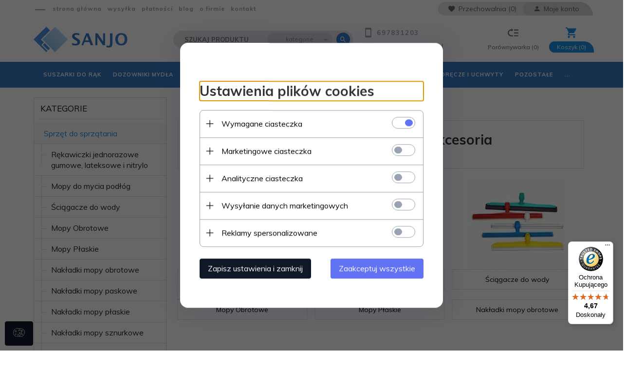

--- FILE ---
content_type: text/html; charset=utf-8
request_url: https://sanjo.pl/sprzet-do-sprzatania
body_size: 50685
content:
<!DOCTYPE html><html xmlns="http://www.w3.org/1999/xhtml" lang="pl"><head><script>

    let lastFocusedElement = null;
    let focusableElements = [];
    let firstFocusable = null;
    let lastFocusable = null;

    function trapFocus(container) {
        focusableElements = container.querySelectorAll(
            'a[href], button, input, textarea, select, [tabindex]:not([tabindex="-1"])'
        );
        if (focusableElements.length) {
            firstFocusable = focusableElements[0];
            lastFocusable = focusableElements[focusableElements.length - 1];
            firstFocusable.focus();

            container.addEventListener("keydown", handleTabKey);
        }
    }

    function releaseFocus(container) {
        container.removeEventListener("keydown", handleTabKey);
        if (lastFocusedElement) {
            lastFocusedElement.focus();
        }
    }

    function handleTabKey(e) {
        if (e.key !== "Tab") return;

        if (e.shiftKey) {
            if (document.activeElement === firstFocusable) {
                e.preventDefault();
                lastFocusable.focus();
            }
        } else {
            if (document.activeElement === lastFocusable) {
                e.preventDefault();
                firstFocusable.focus();
            }
        }
    }

    function deleteThirdPartyCookies() {
        const cookieList = document.cookie.split(";").map(cookie => cookie.trim());
        const analyticsConsent = localStorage.getItem("rc2c-analytics-cookies") === "true";
        const marketingConsent = localStorage.getItem("rc2c-marketing-cookies") === "true";
        const analyticsPattern = /^(_ga|_ga_[A-Za-z0-9]+|_gid|__utma|__utmb|__utmc|__utmt|__utmz|c_user|datr|presence|APISID|CONSENT|SIDCC|LOGIN_INFO|_hj|__kla_id|_hp2_id\.[A-Za-z0-9]+|_ga_[A-Za-z0-9]+|_hp2_props\.[A-Za-z0-9]+)/;
        const marketingPattern = /^(__gsas|__gpi|__gpi_optout|DSID|test_cookie|id|__gads|GED_PLAYLIST_ACTIVITY|ACLK_DATA|pm_sess|pm_sess_NNN|aboutads_sessNNN|FPAU|ANID|TAID|FPGCLDC|_gcl_dc|_gcl_au|FLC|FCCDCF|FCNEC|FPGCLAW|FPGCLGB|_gcl_gb|_gac_gb_[A-Za-z0-9]+|_gcl_aw|1P_JAR|Conversion|YSC|VISITOR_INFO1_LIVE|VISITOR_INFO1_LIVE__k|VISITOR_INFO1_LIVE__default|FPLC|_gac_[A-Za-z0-9]+|fr|__atuvc|__atuvs|cw_id|na_id|na_tc|ouid|_js_reg_fb_ref|reg_ext_ref|reg_fb_gate|reg_fb_ref|OptanonConsent|_vis_opt_s|_pin_unauth|ajs_anonymous_id|_vwo_uuid|userty.core.p\.[A-Za-z0-9]+|_fbp|_vwo_ds|_vwo_uuid_v2|kl_csrftoken|__ssid)/;
        const analyticsArray = ["act", "sb", "wd", "xs", "spin", "PREF"];
        const marketingArray = ["NID", "AID", "IDE", "RUL", "bku", "loc", "mus"];
        const domains = [location.hostname, '.' + location.hostname];

        cookieList.forEach(cookie => {
            const cookieName = cookie.split("=")[0];
            if (!analyticsConsent) {
                if (!analyticsConsent && (analyticsPattern.test(cookieName) || analyticsArray.includes(cookieName))) {
                    domains.forEach((domain) => {
                        document.cookie = `${cookieName}=; expires=Thu, 01 Jan 1970 00:00:00 UTC; path=/; domain=${domain}`;
                    });
                }
            }
            if (!marketingConsent) {
                if (!marketingConsent && (marketingPattern.test(cookieName) || marketingArray.includes(cookieName))) {
                    domains.forEach((domain) => {
                        document.cookie = `${cookieName}=; expires=Thu, 01 Jan 1970 00:00:00 UTC; path=/; domain=${domain}`;
                    });
                }
            }

        })
    }

    deleteThirdPartyCookies();

    window.dataLayer = window.dataLayer || [];

    function gtag() {
        window.dataLayer.push(arguments);
    }

    const isSetCookies = localStorage.getItem("wereSelected") === "true";
    const shopIds = ['3815','23272','2300','10332','66351','1165'];

    function cookieBanner() {
        fetch("/ajax/info/cookie_banner/", {
            method: "POST",
            headers: {
                "Content-Type": "application/x-www-form-urlencoded",
            },
        }).then(function (data) {
            return data.json();
        }).then(function (data) {
            if (!data.status) {
                localStorage.setItem("isRcCookie", false);
                return;
            } else {
                const translations = JSON.parse(
                    new TextDecoder("utf-8").decode(
                        Uint8Array.from(atob(data.description), function (char) {
                            return char.charCodeAt(0);
                        })
                    )
                );
                localStorage.setItem("isRcCookie", true);
                const cssClass = isSetCookies ? "cookiesSet" : "active";
                const element = document.createElement("div");
                element.innerHTML = '<div id="cookies-new" style="position:fixed; z-index:99998; ' +
                    translations.cookies.position_x + ':' + translations.cookies.value_x + 'px; ' +
                    translations.cookies.position_y + ':' + translations.cookies.value_y + 'px;">' +
                    '<div id="topInfoContainer1">' +
                    '<div id="marketing-cookies-bar">' +
                    '<div class="cookieButtons">' +
                    '<div id="cookie-settings" class="cookie-settings">' +
                    '<svg height="24" viewBox="0 0 512 512" width="24" xmlns="http://www.w3.org/2000/svg"><g id="_46_Cookie" data-name="46 Cookie"><g id="_46_Cookie-2" data-name="46 Cookie"><g id="Cookie"><path d="m417 354.5a25 25 0 1 1 25-25 25 25 0 0 1 -25 25zm0-35a10 10 0 1 0 10 10 10 10 0 0 0 -10-10z"/><circle cx="449.91" cy="242.52" r="7.5"/><path d="m112.5 354.5a25 25 0 1 1 25-25 25 25 0 0 1 -25 25zm0-35a10 10 0 1 0 10 10 10 10 0 0 0 -10-10z"/><path d="m220.23 406.74c-.3 0-.61 0-.92-.05a42.5 42.5 0 1 1 47.69-42.19 42.09 42.09 0 0 1 -9 26.18 7.5 7.5 0 0 1 -11.81-9.24 27.5 27.5 0 1 0 -25 10.36 7.5 7.5 0 0 1 -.9 14.94z"/><path d="m259.5 190a25 25 0 1 1 25-25 25 25 0 0 1 -25 25zm0-35a10 10 0 1 0 10 10 10 10 0 0 0 -10-10z"/><path d="m98 236.31a20.55 20.55 0 0 1 -20.2-24 5.5 5.5 0 0 0 -1.58-4.88 20.51 20.51 0 0 1 11.37-35 5.53 5.53 0 0 0 4.15-3 20.51 20.51 0 0 1 36.78 0 5.5 5.5 0 0 0 4.15 3 20.51 20.51 0 0 1 11.37 35 5.53 5.53 0 0 0 -1.59 4.88 20.51 20.51 0 0 1 -29.76 21.62 5.54 5.54 0 0 0 -5.13 0 20.39 20.39 0 0 1 -9.56 2.38zm12.13-18a20.5 20.5 0 0 1 9.54 2.36 5.51 5.51 0 0 0 8-5.81 20.51 20.51 0 0 1 5.9-18.16 5.51 5.51 0 0 0 -3.06-9.4 20.49 20.49 0 0 1 -15.44-11.22 5.51 5.51 0 0 0 -9.88 0 20.51 20.51 0 0 1 -15.45 11.22 5.51 5.51 0 0 0 -3 9.4 20.54 20.54 0 0 1 5.9 18.16 5.51 5.51 0 0 0 8 5.81 20.54 20.54 0 0 1 9.48-2.37z"/><path d="m326 70a184.8 184.8 0 0 0 -70.06 13.66 186.26 186.26 0 0 0 -138.33-.66 7.5 7.5 0 0 0 5.52 14 170 170 0 0 1 62.87-12c94.29 0 171 76.71 171 171s-76.71 171-171 171-171-76.71-171-171a170.57 170.57 0 0 1 78.1-143.59 7.5 7.5 0 1 0 -8.16-12.59 185.5 185.5 0 0 0 -84.94 156.18c0 102.56 83.44 186 186 186a185 185 0 0 0 69.94-13.66 186.16 186.16 0 0 0 212.77-53 7.5 7.5 0 1 0 -11.5-9.63 171.32 171.32 0 0 1 -182.21 53.57 186 186 0 0 0 91.93-206.41c.9-.14 1.8-.27 2.75-.43a5.51 5.51 0 0 1 4.88 1.59 20.38 20.38 0 0 0 14.63 6.21 20.81 20.81 0 0 0 6.39-1 20.39 20.39 0 0 0 14-16.56 5.51 5.51 0 0 1 3-4.15 20.52 20.52 0 0 0 0-36.79 5.5 5.5 0 0 1 -3-4.14 20.51 20.51 0 0 0 -35-11.37 5.51 5.51 0 0 1 -4.88 1.58 20.54 20.54 0 0 0 -21.51 10.46 31.52 31.52 0 0 1 -2.05 3.23 187.39 187.39 0 0 0 -71.14-68.78 170.41 170.41 0 0 1 51-7.72c94.29 0 171 76.71 171 171a171.22 171.22 0 0 1 -20.82 81.85 7.5 7.5 0 1 0 13.16 7.15 186.29 186.29 0 0 0 22.66-89c0-102.56-83.44-186-186-186zm35.36 95.41a5.41 5.41 0 0 1 5.79-2.83 20.54 20.54 0 0 0 18.16-5.9 5.51 5.51 0 0 1 9.4 3 20.49 20.49 0 0 0 11.22 15.45 5.51 5.51 0 0 1 0 9.88 20.49 20.49 0 0 0 -11.22 15.44 5.51 5.51 0 0 1 -9.4 3.06 20.48 20.48 0 0 0 -18.09-5.91c-1.55.25-3 .46-4.39.65a184.3 184.3 0 0 0 -9.12-22.69 44.07 44.07 0 0 0 7.65-10.15z"/><path d="m320 267.24a17.66 17.66 0 0 0 -14.34-12.1 2.76 2.76 0 0 1 -2.09-1.52 17.78 17.78 0 0 0 -31.88 0 2.76 2.76 0 0 1 -2.09 1.52 17.77 17.77 0 0 0 -9.85 30.32 2.78 2.78 0 0 1 .8 2.46 17.77 17.77 0 0 0 25.79 18.73 2.8 2.8 0 0 1 2.58 0 17.77 17.77 0 0 0 25.79-18.73 2.75 2.75 0 0 1 .8-2.46 17.66 17.66 0 0 0 4.49-18.22zm-15 7.48a17.76 17.76 0 0 0 -5.11 15.73 2.79 2.79 0 0 1 -4 2.93 17.73 17.73 0 0 0 -16.54 0 2.79 2.79 0 0 1 -4-2.93 17.76 17.76 0 0 0 -5.11-15.73 2.77 2.77 0 0 1 1.54-4.73 17.77 17.77 0 0 0 13.38-9.73 2.78 2.78 0 0 1 5 0 17.77 17.77 0 0 0 13.35 9.74 2.77 2.77 0 0 1 1.54 4.73z"/><circle cx="186" cy="294.5" r="7.5"/><circle cx="172.52" cy="132.09" r="7.5"/><circle cx="206.43" cy="235.78" r="7.5"/><circle cx="62.96" cy="276.22" r="7.5"/></g></g></g></svg>' +
                    '</div>' +
                    '</div>' +
                    '</div>' +
                    '</div>' +
                    '<div id="cookie" class="' + cssClass + '">' +
                    '<div class="cookie-shadow"></div>' +
                    '<div class="cookie-side ' + cssClass + '">' +
                    '<h1 tabindex="0" class="cookie-title">' + translations.cookies.settings_definition + '</h1>' +
                    (shopIds.includes(data.shopId) ?
                        '<div class="cookies-wrap-title">' +
                        '<span tabindex="0" onClick="toggle_cookies_personalization(this);" class="consent active">' +
                        translations.cookies.consentTab +
                        '</span>' +
                        '<span tabindex="0" onClick="toggle_cookies_personalization(this);" class="details">' +
                        translations.cookies.personalizeTab +
                        '</span>' +
                        '</div>' +
                        '<div class="obligatory-description">' +
                        translations.cookies.description +
                        '</div>' : '') +
                    renderCookieBody(translations.cookies, data.shopId) +
                    '</div>' +
                    '</div>';
                document.body.append(element);
                
                const cookieDialog = document.getElementById('cookies-new');
                if (cookieDialog) {
                    lastFocusedElement = document.activeElement;
                    trapFocus(cookieDialog);
                }
            }

            const cookieToggle = document.querySelector("#cookie-settings");
            if (cookieToggle) {
                cookieToggle.addEventListener("click", toggleBannerVisibility);
            }

            const cookieShadow = document.querySelector(".cookie-shadow");
            if (cookieShadow && isSetCookies) {
                cookieShadow.addEventListener("click", toggleBannerVisibility);
            }

            const cookiesButton = document.querySelector(
                "#cookies-new .cookie-settings"
            );
            if (cookiesButton) {
                cookiesButton.addEventListener("click", function () {
                    document.querySelector("#cookie").classList.add("active");
                    document.querySelector(".cookie-side").classList.add("active");
                    document
                        .querySelector("#marketing-cookies-bar")
                        .classList.add("active");
                    if (document.querySelector(".details")) {
                        document.querySelector(".details").classList.remove("active");
                        document.querySelector(".consent").classList.add("active");
                        document.querySelector(".acceptSelected").classList.add("hidden");
                        document.querySelector(".personalize").classList.remove("hidden");
                        document.querySelector(".cookie-wrap").classList.add("hidden");
                        document
                            .querySelector(".obligatory-description")
                            .classList.remove("hidden");
                    }
                });
            }
            setCookiesConsents();
        });
    }

    function getSingleCookie(cookie, type, id, translations) {
        let singleCookieTitle = "";
        let singleCookieDescription = "";

        if (typeof translations === "object") {
            singleCookieTitle = translations.title;
            singleCookieDescription = translations.description;
        }

        return {
            cookie: cookie,
            type: type,
            id: id,
            title: singleCookieTitle,
            description: singleCookieDescription,
        };
    }

    const cookiesToRender = [
        getSingleCookie("required_cookies", "required_cookies", 0),
        getSingleCookie("rc2c-marketing-cookies", "marketing_cookies", 1),
        getSingleCookie("rc2c-analytics-cookies", "analytics_cookies", 2),
        getSingleCookie("rc2c-userdata-cookies", "user_data_cookies", 3),
        getSingleCookie("rc2c-personalization-cookies", "personalization_cookies", 4),
    ];

    function getConstentCookiesValues() {
        const cookies = cookiesToRender
            .filter(function (cookie) {
                return cookie.type !== "required_cookies"; // Exclude required cookies
            })
            .reduce(function (acc, item) {
                const storedValue = localStorage.getItem(item.cookie);
                // Explicitly check if the stored value is "true"
                acc[item.cookie] = storedValue === "true" ? "granted" : "denied";
                return acc;
            }, {});

        console.log("Consent Values Retrieved:", cookies); // Debugging log
        return cookies;
    }


    function setCookiesConsents() {
        const consentCookies = getConstentCookiesValues();
        gtag("consent", "default", {
            ad_storage: localStorage.getItem('rc2c-marketing-cookies')  === 'true' ? 'granted' : 'denied' || "denied",
            ad_user_data: localStorage.getItem('rc2c-userdata-cookies')  === 'true' ? 'granted' : 'denied' || "denied",
            ad_personalization:
                localStorage.getItem('rc2c-personalization-cookies')  === 'true' ? 'granted' : 'denied' || "denied",
            analytics_storage: localStorage.getItem('rc2c-analytics-cookies')  === 'true' ? 'granted' : 'denied' || "denied",
        });

        deleteThirdPartyCookies();
    }

    function updateCookiesConsents() {
        const consentCookies = getConstentCookiesValues();

        if (localStorage.getItem("wereSelected") === "true") {
            gtag("consent", "update", {
                ad_storage: localStorage.getItem('rc2c-marketing-cookies')  === 'true'  ? 'granted' : 'denied' || "denied",
                ad_user_data: localStorage.getItem('rc2c-userdata-cookies')  === 'true' ? 'granted' : 'denied' || "denied",
                ad_personalization: localStorage.getItem('rc2c-personalization-cookies')  === 'true' ? 'granted' : 'denied' || "denied",
                analytics_storage: localStorage.getItem('rc2c-analytics-cookies')  === 'true' ? 'granted' : 'denied' || "denied",
            });

            deleteThirdPartyCookies();
        }
    }

    function toggleBannerVisibility() {
        const cookieWrap = document.querySelector("#cookie");
        const cookieSide = document.querySelector(".cookie-side");
        const marketingBar = document.querySelector("#marketing-cookies-bar");

        if (cookieWrap && cookieSide) {
            const isActive = !cookieWrap.classList.contains("active");
            
            if (isActive) {
                // When showing the banner
                cookieWrap.classList.add("active");
                cookieSide.classList.add("active");
                if (marketingBar) marketingBar.classList.add("active");
                
                lastFocusedElement = document.activeElement;
                trapFocus(cookieSide);
            } else {
                // When hiding the banner
                cookieWrap.classList.remove("active");
                cookieSide.classList.remove("active");
                if (marketingBar) marketingBar.classList.remove("active");
                
                releaseFocus(cookieSide);
                if (lastFocusedElement) {
                    lastFocusedElement.focus();
                }
            }
        }
    }

    if (localStorage.getItem("wereSelected") === "true") {
        toggleBannerVisibility();
    }

    function setCookieSettings(acceptAll) {
        function setLocalCookie(type, selector) {
            const element = document.querySelector(selector);
            const isChecked = element ? element.checked : false;
            const newValue = acceptAll || isChecked;
            localStorage.setItem(type, newValue.toString());

            if (element) {
                element.checked = newValue;
            }
        }

        setLocalCookie("rc2c-marketing-cookies", "#marketing_cookies_checkbox");
        setLocalCookie("rc2c-analytics-cookies", "#analytics_cookies_checkbox");
        setLocalCookie("rc2c-userdata-cookies", "#user_data_cookies_checkbox");
        setLocalCookie(
            "rc2c-personalization-cookies",
            "#personalization_cookies_checkbox"
        );

        localStorage.setItem("wereSelected", "true");

        toggleBannerVisibility();
        updateCookiesConsents();
    }

    function renderCookieSection(item, index, translations) {
        const isDefault = item.type === "required_cookies";
        const isChecked =
            isDefault || localStorage.getItem(item.cookie) === "true";
        return '<div class="singleCookie">' +
            '<span class="cookie-text">' +
            '<span class="open">' +
            '<svg width="20" height="20" viewBox="0 0 20 20" fill="none" xmlns="http://www.w3.org/2000/svg">' +
            '<path fill-rule="evenodd" clip-rule="evenodd" d="M10 2.5C10.1658 2.5 10.3247 2.56585 10.4419 2.68306C10.5592 2.80027 10.625 2.95924 10.625 3.125V9.375H16.875C17.0408 9.375 17.1997 9.44085 17.3169 9.55806C17.4342 9.67527 17.5 9.83424 17.5 10C17.5 10.1658 17.4342 10.3247 17.3169 10.4419C17.1997 10.5592 17.0408 10.625 16.875 10.625H10.625V16.875C10.625 17.0408 10.5592 17.1997 10.4419 17.3169C10.3247 17.4342 10.1658 17.5 10 17.5C9.83424 17.5 9.67527 17.4342 9.55806 17.3169C9.44085 17.1997 9.375 17.0408 9.375 16.875V10.625H3.125C2.95924 10.625 2.80027 10.5592 2.68306 10.4419C2.56585 10.3247 2.5 10.1658 2.5 10C2.5 9.83424 2.56585 9.67527 2.68306 9.55806C2.80027 9.44085 2.95924 9.375 3.125 9.375H9.375V3.125C9.375 2.95924 9.44085 2.80027 9.55806 2.68306C9.67527 2.56585 9.83424 2.5 10 2.5Z" fill="black"/>' +
            '</svg>' +
            '</span>' +
            '<span class="close">' +
            '<svg width="20" height="20" viewBox="0 0 20 20" fill="currentColor" xmlns="http://www.w3.org/2000/svg">' +
            '<path fill-rule="evenodd" clip-rule="evenodd" d="M2.5 10C2.5 9.83424 2.56585 9.67527 2.68306 9.55806C2.80027 9.44085 2.95924 9.375 3.125 9.375H16.875C17.0408 9.375 17.1997 9.44085 17.3169 9.55806C17.4342 9.67527 17.5 9.83424 17.5 10C17.5 10.1658 17.4342 10.3247 17.3169 10.4419C17.1997 10.5592 17.0408 10.625 16.875 10.625H3.125C2.95924 10.625 2.80027 10.5592 2.68306 10.4419C2.56585 10.3247 2.5 10.1658 2.5 10Z" fill="black"/>' +
            '</svg>' +
            '</span>' +
            '<span onClick="toggle_cookie(' + index + ')">' + translations[item.type] + '</span>' +
            '</span>' +
            '<span class="input-wrap">' +
            '<input class="cookie-input" type="checkbox" id="' + item.type + '_checkbox" ' + (isDefault && "disabled") + ' value="1" ' + (isChecked ? "checked" : "") + ' />' +
            '</span>' +
            '</div>' +
            '<p class="cookie-subtitle">' + translations[item.type + '_description'] + '</p>';
    }

    function renderCookieBody(translations, shopId) {
        const buttonsToRender = shopIds.includes(shopId) ?
            '<div class="confirmBtn">' +
            '<button class="rejectCookies personalize" onclick="toggle_cookies_personalization(this);">' + translations.personalize + '</button>' +
            '<button class="rejectCookies hidden acceptSelected" onclick="setCookieSettings();">' + translations.discard + '</button>' +
            '<button class="acceptCookies" onclick="setCookieSettings(true);">' + translations.accept + '</button>' +
            '</div>'
            :
            '<div class="confirmBtn">' +
            '<button class="rejectCookies acceptSelected" onclick="setCookieSettings();">' + translations.discard + '</button>' +
            '<button class="acceptCookies" onclick="setCookieSettings(true);">' + translations.accept + '</button>' +
            '</div>';

        const cookieWrapClass = shopIds.includes(shopId) ? 'cookie-wrap hidden' : 'cookie-wrap';

        return '<div class="' + cookieWrapClass + '">' +
            cookiesToRender
                .map(function (item, index) {
                    return renderCookieSection(item, index, translations);
                })
                .join('') +
            '</div>' +
            buttonsToRender;
    }

    function toggle_cookie(id) {
        const cookies = document.querySelectorAll(".singleCookie");

        if (!cookies[id].classList.contains("active")) {
            cookies.forEach(function (cookie) {
                cookie.classList.remove("active");
            });
            cookies[id].classList.add("active");
        } else {
            cookies[id].classList.remove("active");
        }
    }

</script><style>

    .cookies-wrap-title {
        display: flex;
        align-items: center;
        justify-content: space-between;
    }
    .cookies-wrap-title span {
        flex-basis: 50%;
        text-align: center;
        cursor: pointer;
        font-weight: 500;
        font-size: 18px;
        color: #000000;
        padding-bottom: 12px;
        border-bottom: 1px solid transparent;
    }
    .cookies-wrap-title span.active {
        color: #6172F3;
        border-color: #6172F3;
    }
    .obligatory-description {
        font-weight: 400;
        font-size: 13px;
        line-height: 160%;
        color: #667085;
        display: flex;
        flex-direction: column;
        padding-top: 24px;
    }
    .obligatory-description span {
        font-weight: 600;
        color: #000;
    }
    span.title {
        font-weight: 600;
        font-size: 16px;
        line-height: 19px;
        color: #101828;
    }
    p.info {
        font-weight: 400;
        font-size: 12px;
        line-height: 15px;
        color: #101828;
        margin-top: 4px;
    }
    .cookieInfo {
        max-width: 70%;
    }
    .cookieButtons {
        display: flex;
        align-items: center;
    }
    #cookie-settings,
    #cookies-settings-agree {
        font-weight: 400;
        font-size: 16px;
        line-height: 19px;
        color: #FFFFFF;
        padding: 10px 16px;
        border-radius: 4px;
        cursor: pointer;
        transition: 0.4s;
    }
    #cookie-settings {
        background: #101828;
        border: 1px solid #101828;
    }
    #cookie-settings:hover {
        background: #fff;
        color: #101828;
        border: 1px solid #101828;
    }
    #cookies-settings-agree {
        background: #6172F3;
        border: 1px solid transparent;
        margin-left: 12px;
    }
    .cookie-shadow {
        position: fixed;
        top: 0;
        left: 0;
        right: 0;
        bottom: 0;
        background: #000000;
        opacity: 0;
        visibility: hidden;
        z-index: 0;
        transition: 0.8s;
    }
    #cookie.active .cookie-shadow {
        opacity: 0.6;
        z-index: 9999;
        visibility: visible;
    }
    #cookies-new .cookie-side {
        background: #FFFFFF;
        box-shadow: 0 0 48px rgba(33, 26, 105, 0.15);
        border-radius: 16px;
        position: fixed;
        top: 50%;
        left: 50%;
        transform: translate(-50%, -50%);
        padding: 60px 40px;
        width: 540px;
        opacity: 0;
        visibility: hidden;
        z-index: 0;
        transition: 0.8s;
    }
    #cookies-new .cookie-side.active {
        opacity: 1;
        visibility: visible;
        z-index: 99999;
    }
    .cookie-wrap {
        background: #FFFFFF;
        border: 1px solid #98A2B3;
        border-radius: 8px;
        margin-top: 12px;
    }
    p.cookie-title {
        font-weight: 500;
        font-size: 24px;
        line-height: 29px;
        color: #000000;
        margin-bottom: 24px;
    }
    p.cookie-subtitle {
        background: #F2F4F7;
        font-weight: 400;
        font-size: 13px;
        line-height: 160%;
        color: #667085;
        padding: 12px 15px 12px 44px;
        display: none;
    }
    p.cookie-subtitle:last-of-type {
        border-radius: 0 0 8px 8px;
    }
    .singleCookie,
    .obligatorySingleCookie {
        display: flex;
        align-items: center;
        justify-content: space-between;
        border-top: 1px solid #98A2B3;
        position: relative;
        cursor: pointer;
        padding-right: 16px;
    }
    .obligatorySingleCookie {
        border-top: none;
    }
    .singleCookie.active+.cookie-subtitle,
    .obligatorySingleCookie+.cookie-subtitle {
        display: block;
    }
    .singleCookie.active .cookie-text .open,
    .obligatorySingleCookie .open {
        display: none;
    }
    .singleCookie.active .cookie-text .close {
        display: block;
    }
    .obligatorySingleCookie .cookie-text .close {
        display: none;
    }
    .cookie-text {
        flex-grow: 1;
        display: block;
        font-weight: 400;
        font-size: 16px;
        line-height: 19px;
        color: #000000;
    }
    .cookie-text span:last-of-type {
        padding: 18px 0 18px 44px;
        display: inline-block;
    }
    .singleCookie:first-of-type {
        border-top: none;
    }

    body *:not(.product-input) > input.cookie-input,
    .obligatoryCookie input {
        background: #FFFFFF;
        border: 1px solid #98A2B3;
        border-radius: 50px;
        width: 48px;
        -webkit-appearance: none;
        height: 24px !important;
        overflow: hidden;
        display: inline-block;
        position: relative;
        vertical-align: initial;
        cursor: pointer;
        margin-bottom: 0;
    }
    .input-wrap input::before,
    .obligatoryCookie input::before {
        position: absolute;
        content: "";
        background: #98A2B3;
        border: 1px solid #98A2B3;
        border-radius: 50px;
        width: 16px;
        left: 4px;
        top: 4px;
        bottom: 4px;
    }
    .obligatoryCookie input::before {
        left: unset;
        right: 4px;
    }
    .input-wrap {width: auto;}
    .input-wrap {text-align: right;}
    .input-wrap input::before {
        position: absolute;
        content: "";
        background: #98A2B3;
        border: 1px solid #98A2B3;
        border-radius: 50px;
        width: 16px;
        left: 4px;
        top: 4px;
        bottom: 4px;
    }
    .input-wrap input:checked::before {
        background: #6172F3;
        border: 1px solid #6172F3;
        left: unset;
        right: 4px;
    }
    .acceptCookies,
    .rejectCookies {
        background: #6172F3;
        border-radius: 4px;
        font-weight: 400;
        font-size: 16px;
        line-height: 19px;
        color: #FFFFFF;
        display: inline-block;
        padding: 10px 16px;
        cursor: pointer;
        transition: 0.4s;
        border: 1px solid transparent;
        white-space: nowrap;
    }
    .rejectCookies {
        background: #101828;
        border: 1px solid #101828;
    }
    .rejectCookies:hover {
        color: #101828;
        background: #fff;
    }
    #cookies-settings-agree:hover,
    .acceptCookies:hover {
        background: #fff;
        color: #6172F3;
        border: 1px solid #6172F3;
    }
    span.open,
    span.close {
        position: absolute;
        top: 50%;
        left: 20px;
        transform: translateY(-50%);
    }
    span.open svg,
    span.close svg {
        position: absolute;
        top: 50%;
        left: 50%;
        transform: translate(-50%, -50%)
    }
    span.open {
        display: block;
    }
    .cookie-wrap .input-wrap {width: auto !important;}
    span.close {
        display: none;
    }
    .closeCookies {
        position: absolute;
        top: 24px;
        right: 40px;
        cursor: pointer;
    }
    .confirmBtn {
        display: flex;
        justify-content: space-between;
        margin-top: 24px;
    }

    @media(max-width: 992px) {
        .cookieInfo {
            max-width: 55%;
        }
    }
    @media(max-width: 772px) {
        #marketing-cookies-bar {
            flex-direction: column;
            align-items: flex-end;
        }
        .cookieInfo {
            max-width: 100%;
        }
        .cookieButtons {
            margin-top: 12px;
        }
    }
    @media(max-width: 564px) {
        .confirmBtn {
            flex-direction: column;
            gap: 8px;
        }
        .acceptCookies,
        .rejectCookies {
            text-align: center;
        }
        .cookie-text {
            font-size: 13px;
        }
        .closeCookies {
            top: 12px;
            right: 12px;
        }
        #cookies-new .cookie-side {
            padding: 40px 20px;
            width: 400px;
        }
        p.cookie-title {
            margin-bottom: 12px;
        }
        .cookieButtons {
            width: 100%;
        }
        .cookieButtons div {
            width: 100%;
            text-align: center;
        }
    }
    @media(max-width: 440px) {
        #cookies-new .cookie-side {
            padding: 40px 20px;
            width: 360px;
        }
        #cookie-settings,
        #cookies-settings-agree {
            font-size: 12px;
        }
    }
    @media(max-width: 360px) {
        #cookies-new .cookie-side {
            padding: 40px 12px 20px;
            width: 320px;
        }
        .singleCookie {
            padding-right: 8px;
        }
    }
    @media(orientation: landscape) and(max-width: 992px) {
        #cookies-new .cookie-side {
            max-height: 300px;
            overflow-y: scroll;
            padding: 30px 40px;
        }
    }
</style><script>
        window.dataLayer = window.dataLayer || [];
    </script><!-- Google Tag Manager --><script>
    if(localStorage.getItem('rc2c-analytics-cookies') === 'false' && localStorage.getItem('isRcCookie') === 'true') {
        
    } else {
        (function(w,d,s,l,i){w[l] = w[l] || [];w[l].push({'gtm.start':
            new Date().getTime(),event:'gtm.js'});var f=d.getElementsByTagName(s)[0],
            j=d.createElement(s),dl=l!='dataLayer'?'&l='+l:'';j.async=true;j.src=
            'https://www.googletagmanager.com/gtm.js?id='+i+dl;f.parentNode.insertBefore(j,f);
        })(window,document,'script','dataLayer','GTM-MPF9ZMDS');
    }
      
    </script><!-- End Google Tag Manager --><script>
        window.dataLayer = window.dataLayer || [];
    </script><script>
        if(localStorage.getItem('rc2c-analytics-cookies') === 'false' && localStorage.getItem('isRcCookie') === 'true') {
            
        } else {
            document.addEventListener('DOMContentLoaded', function (event) {
            window.jQuery && jQuery(document.body).on('rc_event_view_product_page', function (event, product) {
                window.dataLayer = window.dataLayer || [];

                window.dataLayer.push({
                    'event': 'detail',
                    'ecommerce': {
                        'currencyCode': product.currency,
                        'detail': {
                            'actionField': {
                                'list': null
                            },
                            'products': [{
                                'name': product.name,
                                'id': product.products_id,
                                'price': product.payment_gross_price,
                                'brand': product.pr_name,
                                'category': product.main_category_path,
                                'variant': null,
                            }]
                        }
                    }
                });
            });
        });
        }
    </script><script>
        if(localStorage.getItem('rc2c-analytics-cookies') === 'false' && localStorage.getItem('isRcCookie') === 'true') {
            
        } else {
            document.addEventListener('DOMContentLoaded', function (event) {
            window.jQuery && jQuery(document.body).on('rc_event_view_category_product_list', function (event, category) {
                window.dataLayer = window.dataLayer || [];
                var impressions = category.products.map(function (product, index) {
                    return {
                        'name': product.name,
                        'id': product.products_id,
                        'price': product.payment_gross_price,
                        'brand': product.pr_name,
                        'category': product.main_category_path,
                        'variant': null,
                        'list': 'View: ' + product.main_category_path,
                        'position': index + 1
                    }
                });

                var chunkSize = 20;
                for (var i = 0; i < impressions.length; i += chunkSize) {
                    var impressionsChunk = impressions.slice(i, i + chunkSize);
                    window.dataLayer.push({
                        'event': 'impressions',
                        'ecommerce': {
                            'currencyCode': category.currency,
                            'impressions': impressionsChunk
                        }
                    });
                }
            });
        });
        }
    </script><script>
        if(localStorage.getItem('rc2c-analytics-cookies') === 'false'&& localStorage.getItem('isRcCookie') === 'true') {
            
        } else {
             document.addEventListener('DOMContentLoaded', function (event) {
            window.jQuery && jQuery(document.body).on('rc_event_add_product_to_cart', function (event, product) {
                window.dataLayer = window.dataLayer || [];
                window.dataLayer.push({
                    'event': 'addToCart',
                    'ecommerce': {
                        'currencyCode': product.currency,
                        'add': {
                            'products': [{
                                'name': product.name,
                                'id': product.products_id,
                                'price': product.payment_gross_price,
                                'brand': product.pr_name,
                                'category': product.main_category_path,
                                'variant': null,
                                'quantity': product.item
                            }]
                        }
                    }
                });
            });
        });
        }
    </script><script>
        if(localStorage.getItem('rc2c-analytics-cookies') === 'false' && localStorage.getItem('isRcCookie') === 'true') {
            
        } else {
            document.addEventListener('DOMContentLoaded', function (event) {
            window.jQuery && jQuery(document.body).on('rc_event_remove_product_from_cart', function (event, product) {
                window.dataLayer = window.dataLayer || [];
                window.dataLayer.push({
                    'event': 'removeFromCart',
                    'ecommerce': {
                        'currencyCode': product.currency,
                        'remove': {
                            'products': [{
                                'name': product.name,
                                'id': product.products_id,
                                'price': product.payment_gross_price,
                                'brand': product.pr_name,
                                'category': product.main_category_path,
                                'variant': null,
                                'quantity': product.item
                            }]
                        }
                    }
                });
            });
        });
        }
    </script><script>
            if(localStorage.getItem('rc2c-analytics-cookies') === 'false' && localStorage.getItem('isRcCookie') === 'true') {
                
            } else {
                 document.addEventListener('DOMContentLoaded', function (event) {
                window.jQuery && jQuery(document.body).on('rc_event_view_cart_step1', function (event, cart) {

                    window.dataLayer = window.dataLayer || [];

                    var products = cart.products.map(function (product) {
                        return {
                            'name': product.name,
                            'id': product.products_id,
                            'price': product.payment_gross_price,
                            'brand': product.pr_name,
                            'category': product.main_category_path,
                            'variant': null,
                            'quantity': product.item
                        }
                    });

                    window.dataLayer.push({
                        'event': 'checkout',
                        'ecommerce': {
                            'checkout': {
                                'actionField': {
                                    'step': 1
                                },
                                'products': products
                            }
                        },
                    });
                })
            });
            }
        </script><script>
            if(localStorage.getItem('rc2c-analytics-cookies') === 'false' && localStorage.getItem('isRcCookie') === 'true') {
                
            } else {
                 document.addEventListener('DOMContentLoaded', function (event) {
                window.jQuery && jQuery(document.body).on('rc_event_view_cart_step2', function (event, cart) {

                    window.dataLayer = window.dataLayer || [];

                    var products = cart.products.map(function (product) {
                        return {
                            'name': product.name,
                            'id': product.products_id,
                            'price': product.payment_gross_price,
                            'brand': product.pr_name,
                            'category': product.main_category_path,
                            'variant': null,
                            'quantity': product.item
                        }
                    });

                    window.dataLayer.push({
                        'event': 'checkout',
                        'ecommerce': {
                            'checkout': {
                                'actionField': {
                                    'step': 2
                                },
                                'products': products
                            }
                        },
                    });
                })
            });
            }
        </script><script>
            if(localStorage.getItem('rc2c-analytics-cookies') === 'false' && localStorage.getItem('isRcCookie') === 'true') {
                
            } else {
                 document.addEventListener('DOMContentLoaded', function (event) {
                window.jQuery && jQuery(document.body).on('rc_event_view_cart_step3', function (event, cart) {

                    window.dataLayer = window.dataLayer || [];

                    var products = cart.products.map(function (product) {
                        return {
                            'name': product.name,
                            'id': product.products_id,
                            'price': product.payment_gross_price,
                            'brand': product.pr_name,
                            'category': product.main_category_path,
                            'variant': null,
                            'quantity': product.item
                        }
                    });

                    window.dataLayer.push({
                        'event': 'checkout',
                        'ecommerce': {
                            'checkout': {
                                'actionField': {
                                    'step': 3
                                },
                                'products': products
                            }
                        },
                    });
                })
            });
            }
        </script><script>
            if(localStorage.getItem('rc2c-analytics-cookies') === 'false' && localStorage.getItem('isRcCookie') === 'true') {
                
            } else {
                 document.addEventListener('DOMContentLoaded', function (event) {
                window.jQuery && jQuery(document.body).on('rc_event_view_cart_step4', function (event, cart) {

                    window.dataLayer = window.dataLayer || [];

                    var products = cart.products.map(function (product) {
                        return {
                            'name': product.name,
                            'id': product.products_id,
                            'price': product.payment_gross_price,
                            'brand': product.pr_name,
                            'category': product.main_category_path,
                            'variant': null,
                            'quantity': product.item
                        }
                    });

                    window.dataLayer.push({
                        'event': 'checkout',
                        'ecommerce': {
                            'checkout': {
                                'actionField': {
                                    'step': 4
                                },
                                'products': products
                            }
                        },
                    });
                })
            });
            }
        </script><script>
            if(localStorage.getItem('rc2c-analytics-cookies') === 'false' && localStorage.getItem('isRcCookie') === 'true') {
                
            } else {
                 document.addEventListener('DOMContentLoaded', function (event) {
                window.jQuery && jQuery(document.body).on('rc_event_view_cart_step5', function (event, cart) {

                    window.dataLayer = window.dataLayer || [];

                    var products = cart.products.map(function (product) {
                        return {
                            'name': product.name,
                            'id': product.products_id,
                            'price': product.payment_gross_price,
                            'brand': product.pr_name,
                            'category': product.main_category_path,
                            'variant': null,
                            'quantity': product.item
                        }
                    });

                    window.dataLayer.push({
                        'event': 'checkout',
                        'ecommerce': {
                            'checkout': {
                                'actionField': {
                                    'step': 5
                                },
                                'products': products
                            }
                        },
                    });
                })
            });
            }
        </script><script>
        if(localStorage.getItem('rc2c-analytics-cookies') === 'false' && localStorage.getItem('isRcCookie') === 'true') {
            
        } else {
            document.addEventListener('DOMContentLoaded', function (event) {
            window.jQuery && jQuery(document.body).on('rc_event_purchase', function (event, order) {

                window.dataLayer = window.dataLayer || [];

                var products = order.products.map(function (product) {
                    return {
                        'name': product.name,
                        'id': product.products_id,
                        'price': product.payment_gross_price,
                        'brand': product.pr_name,
                        'category': product.main_category_path,
                        'variant': null,
                        'quantity': product.item
                    }
                });

                window.dataLayer.push({
                    'event': 'purchase',
                    'ecommerce': {
                        'currencyCode': order.currency,
                        'purchase': {
                            'actionField': {
                                'id': order.orders_id,
                                'affiliation': order.affiliation_name,
                                'value': order.gross_price,
                                'tax': order.gross_tax_price,
                                'shipping': order.gross_shipping_price,
                                'coupon': order.coupon
                            },
                            'products': products
                        }
                    }
                });
            });
        });
        }
    </script><!-- Kod Ceneo --><script>
    if(localStorage.getItem('rc2c-marketing-cookies') === 'false' && localStorage.getItem('isRcCookie') === 'true') {
    } else {
        (function(w,d,s,i,dl){w._ceneo = w._ceneo || function () {
            w._ceneo.e = w._ceneo.e || []; w._ceneo.e.push(arguments); };
            w._ceneo.e = w._ceneo.e || [];dl=dl===undefined?"dataLayer":dl;
            const f = d.getElementsByTagName(s)[0], j = d.createElement(s); j.defer = true;
            j.src = "https://ssl.ceneo.pl/ct/v5/script.js?accountGuid=" + i + "&t=" + Date.now() + (dl ? "&dl=" + dl : ''); f.parentNode.insertBefore(j, f);
        })(window, document, "script", "9354ba63-ea4f-4826-a69c-43ed29d92eb8");
    }
    </script><!-- Kod Ceneo End--><script>
    if(localStorage.getItem('rc2c-marketing-cookies') === 'false' && localStorage.getItem('isRcCookie') === 'true') {
    } else {
        document.addEventListener('DOMContentLoaded', function (event) {
            window.jQuery && jQuery(document.body).on('rc_event_purchase', function (event, order) {

                var shop_products = order.products.map(function (product) {
                    return {
                        id: product.products_id,
                        price: product.gross_price,
                        quantity: product.item,
                        currency: product.currency
                    };
                });

                var parameters = {};

                parameters.client_email = "";
                parameters.order_id = order.orders_id;
                parameters.shop_products = shop_products;
                parameters.amount = order.orders_total;

                _ceneo('transaction', parameters);
            });
        });
    }
    </script><!-- Global site tag (gtag.js) --><script async src="//www.googletagmanager.com/gtag/js?id=G-ZLSKQRKV7D"></script><script>
       if(localStorage.getItem('rc2c-analytics-cookies') === 'false' && localStorage.getItem('isRcCookie') === 'true') {
        
        } else {
        window.dataLayer = window.dataLayer || [];

        function gtag() {
            window.dataLayer.push(arguments);
        }

        gtag('js', new Date());
        gtag('config', 'G-ZLSKQRKV7D');
        }
    </script><meta name="google-site-verification" content="Pl9j4OgGQADSySOJ3gl6JCLyQgHuDOWIBYe2Kj_8v48" /><meta http-equiv="Content-Type" content="text/html; charset=utf-8" /><title>Ściągaczki do wody z podłogi gumowe - Sanjo.pl </title><meta name="keywords" content="Sprzęt do sprzątania" /><meta name="description" content="Sprzęt do sprzątania ✅ Profesjonalne i niezbędne akcesoria do zachowania czystości w toalecie ✅ Sprawdź sam - wejdź na Sanjo.pl ⭐ Zapraszamy!" /><meta name="robots" content="all" /><meta name="revisit-after" content="3 Days" /><meta name="author" content="http://redcart.pl" /><meta name="viewport" content="width=device-width"><link rel="shortcut icon" type="image/ico" href="https://sanjo.pl/templates/images/favicons/9247.ico" /><link rel="apple-touch-icon" href="https://sanjo.pl/templates/images/favicons/9247.ico" /><meta property="og:url" content="https://sanjo.pl/sprzet-do-sprzatania"/><meta property="og:locale" content="pl"><meta property="og:title" content="Ściągaczki do wody z podłogi gumowe - Sanjo.pl "/><meta property="og:description" content="Sprzęt do sprzątania ✅ Profesjonalne i niezbędne akcesoria do zachowania czystości w toalecie ✅ Sprawdź sam - wejdź na Sanjo.pl ⭐ Zapraszamy!"/><meta property="og:image" content="https://photos05.redcart.pl/templates/images/logo/9247/9b07b54bf13d0fa65c45ce6b5a207844.png"/><meta property="og:type" content="article"/><meta property="fb:app_id" content="580480269393801" /><meta name="google-site-verification" content="LwE1RRqLBW1udThpLnHO1mh2lneH1nv_egKtabQTgYA" /><meta name="google-site-verification" content="google9504f9488c4fbbff.html" /><meta name="google-site-verification" content="Dc2TICSOIyUFfqeAsEAMeHqgpfaOpOXZmQs13hwCy5M" /><meta name="google-site-verification" content="LwE1RRqLBW1udThpLnHO1mh2lneH1nv_egKtabQTgYA" /><link rel="prev" href="https://sanjo.pl/" /><style type="text/css">html{font-family:sans-serif;-ms-text-size-adjust:100%;-webkit-text-size-adjust:100%}body{margin:0}article,aside,details,figcaption,figure,footer,header,hgroup,main,menu,nav,section,summary{display:block}audio,canvas,progress,video{display:inline-block;vertical-align:baseline}audio:not([controls]){display:none;height:0}[hidden],template{display:none}a{background-color:transparent}a:active,a:hover{outline:0}abbr[title]{border-bottom:1px dotted}b,strong{font-weight:bold}dfn{font-style:italic}h1{font-size:2em;margin:.67em 0}mark{background:#ff0;color:#000}small{font-size:80%}sub,sup{font-size:75%;line-height:0;position:relative;vertical-align:baseline}sup{top:-.5em}sub{bottom:-.25em}img{border:0}svg:not(:root){overflow:hidden}figure{margin:1em 40px}hr{-webkit-box-sizing:content-box;-moz-box-sizing:content-box;box-sizing:content-box;height:0}pre{overflow:auto}code,kbd,pre,samp{font-family:monospace,monospace;font-size:1em}button,input,optgroup,select,textarea{color:inherit;font:inherit;margin:0}button{overflow:visible}button,select{text-transform:none}button,html input[type="button"],input[type="reset"],input[type="submit"]{-webkit-appearance:button;cursor:pointer}button[disabled],html input[disabled]{cursor:default}button::-moz-focus-inner,input::-moz-focus-inner{border:0;padding:0}input{line-height:normal}input[type="checkbox"],input[type="radio"]{-webkit-box-sizing:border-box;-moz-box-sizing:border-box;box-sizing:border-box;padding:0}input[type="number"]::-webkit-inner-spin-button,input[type="number"]::-webkit-outer-spin-button{height:auto}input[type="search"]{-webkit-appearance:textfield;-webkit-box-sizing:content-box;-moz-box-sizing:content-box;box-sizing:content-box}input[type="search"]::-webkit-search-cancel-button,input[type="search"]::-webkit-search-decoration{-webkit-appearance:none}fieldset{border:1px solid silver;margin:0 2px;padding:.35em .625em .75em}legend{border:0;padding:0}textarea{overflow:auto}optgroup{font-weight:bold}table{border-collapse:collapse;border-spacing:0}td,th{padding:0}*{-webkit-box-sizing:border-box;-moz-box-sizing:border-box;box-sizing:border-box}*:before,*:after{-webkit-box-sizing:border-box;-moz-box-sizing:border-box;box-sizing:border-box}html{font-size:10px;-webkit-tap-highlight-color:rgba(0,0,0,0)}body{font-family:"Helvetica Neue",Helvetica,Arial,sans-serif;font-size:14px;line-height:1.42857143;color:#333;background-color:#fff}input,button,select,textarea{font-family:inherit;font-size:inherit;line-height:inherit}a{color:#337ab7;text-decoration:none}a:hover,a:focus{color:#23527c;text-decoration:underline}a:focus{outline:thin dotted;outline:5px auto -webkit-focus-ring-color;outline-offset:-2px}figure{margin:0}img{vertical-align:middle}.img-responsive{display:block;max-width:100%;height:auto}.img-rounded{border-radius:6px}.img-thumbnail{padding:4px;line-height:1.42857143;background-color:#fff;border:1px solid #ddd;border-radius:4px;-webkit-transition:all .2s ease-in-out;-o-transition:all .2s ease-in-out;transition:all .2s ease-in-out;display:inline-block;max-width:100%;height:auto}.img-circle{border-radius:50%}hr{margin-top:20px;margin-bottom:20px;border:0;border-top:1px solid #eee}.sr-only{position:absolute;width:1px;height:1px;margin:-1px;padding:0;overflow:hidden;clip:rect(0,0,0,0);border:0}.sr-only-focusable:active,.sr-only-focusable:focus{position:static;width:auto;height:auto;margin:0;overflow:visible;clip:auto}[role="button"]{cursor:pointer}.container{margin-right:auto;margin-left:auto;padding-left:8px;padding-right:8px}@media(min-width:768px){.container{width:100%;max-width:736px}}@media(min-width:992px){.container{width:100%;max-width:956px}}@media(min-width:1200px){.container{width:100%;max-width:1156px}}.container-fluid{margin-right:auto;margin-left:auto;padding-left:8px;padding-right:8px}.row{margin-left:-8px;margin-right:-8px}.col-xs-1,.col-sm-1,.col-md-1,.col-lg-1,.col-xs-2,.col-sm-2,.col-md-2,.col-lg-2,.col-xs-3,.col-sm-3,.col-md-3,.col-lg-3,.col-xs-4,.col-sm-4,.col-md-4,.col-lg-4,.col-xs-5,.col-sm-5,.col-md-5,.col-lg-5,.col-xs-6,.col-sm-6,.col-md-6,.col-lg-6,.col-xs-7,.col-sm-7,.col-md-7,.col-lg-7,.col-xs-8,.col-sm-8,.col-md-8,.col-lg-8,.col-xs-9,.col-sm-9,.col-md-9,.col-lg-9,.col-xs-10,.col-sm-10,.col-md-10,.col-lg-10,.col-xs-11,.col-sm-11,.col-md-11,.col-lg-11,.col-xs-12,.col-sm-12,.col-md-12,.col-lg-12,.col-xs-13,.col-sm-13,.col-md-13,.col-lg-13,.col-xs-14,.col-sm-14,.col-md-14,.col-lg-14,.col-xs-15,.col-sm-15,.col-md-15,.col-lg-15,.col-xs-16,.col-sm-16,.col-md-16,.col-lg-16,.col-xs-17,.col-sm-17,.col-md-17,.col-lg-17,.col-xs-18,.col-sm-18,.col-md-18,.col-lg-18,.col-xs-19,.col-sm-19,.col-md-19,.col-lg-19,.col-xs-20,.col-sm-20,.col-md-20,.col-lg-20,.col-xs-21,.col-sm-21,.col-md-21,.col-lg-21,.col-xs-22,.col-sm-22,.col-md-22,.col-lg-22,.col-xs-23,.col-sm-23,.col-md-23,.col-lg-23,.col-xs-24,.col-sm-24,.col-md-24,.col-lg-24{position:relative;min-height:1px;padding-left:8px;padding-right:8px;margin-left:-1px}.col-xs-1,.col-xs-2,.col-xs-3,.col-xs-4,.col-xs-5,.col-xs-6,.col-xs-7,.col-xs-8,.col-xs-9,.col-xs-10,.col-xs-11,.col-xs-12,.col-xs-13,.col-xs-14,.col-xs-15,.col-xs-16,.col-xs-17,.col-xs-18,.col-xs-19,.col-xs-20,.col-xs-21,.col-xs-22,.col-xs-23,.col-xs-24{float:left}.col-xs-24{width:100%}.col-xs-23{width:95.83333333%}.col-xs-22{width:91.66666667%}.col-xs-21{width:87.5%}.col-xs-20{width:83.33333333%}.col-xs-19{width:79.16666667%}.col-xs-18{width:75%}.col-xs-17{width:70.83333333%}.col-xs-16{width:66.66666667%}.col-xs-15{width:62.5%}.col-xs-14{width:58.33333333%}.col-xs-13{width:54.16666667%}.col-xs-12{width:50%}.col-xs-11{width:45.83333333%}.col-xs-10{width:41.66666667%}.col-xs-9{width:37.5%}.col-xs-8{width:33.33333333%}.col-xs-7{width:29.16666667%}.col-xs-6{width:25%}.col-xs-5{width:20.83333333%}.col-xs-4{width:16.66666667%}.col-xs-3{width:12.5%}.col-xs-2{width:8.33333333%}.col-xs-1{width:4.16666667%}.col-xs-pull-24{right:100%}.col-xs-pull-23{right:95.83333333%}.col-xs-pull-22{right:91.66666667%}.col-xs-pull-21{right:87.5%}.col-xs-pull-20{right:83.33333333%}.col-xs-pull-19{right:79.16666667%}.col-xs-pull-18{right:75%}.col-xs-pull-17{right:70.83333333%}.col-xs-pull-16{right:66.66666667%}.col-xs-pull-15{right:62.5%}.col-xs-pull-14{right:58.33333333%}.col-xs-pull-13{right:54.16666667%}.col-xs-pull-12{right:50%}.col-xs-pull-11{right:45.83333333%}.col-xs-pull-10{right:41.66666667%}.col-xs-pull-9{right:37.5%}.col-xs-pull-8{right:33.33333333%}.col-xs-pull-7{right:29.16666667%}.col-xs-pull-6{right:25%}.col-xs-pull-5{right:20.83333333%}.col-xs-pull-4{right:16.66666667%}.col-xs-pull-3{right:12.5%}.col-xs-pull-2{right:8.33333333%}.col-xs-pull-1{right:4.16666667%}.col-xs-pull-0{right:auto}.col-xs-push-24{left:100%}.col-xs-push-23{left:95.83333333%}.col-xs-push-22{left:91.66666667%}.col-xs-push-21{left:87.5%}.col-xs-push-20{left:83.33333333%}.col-xs-push-19{left:79.16666667%}.col-xs-push-18{left:75%}.col-xs-push-17{left:70.83333333%}.col-xs-push-16{left:66.66666667%}.col-xs-push-15{left:62.5%}.col-xs-push-14{left:58.33333333%}.col-xs-push-13{left:54.16666667%}.col-xs-push-12{left:50%}.col-xs-push-11{left:45.83333333%}.col-xs-push-10{left:41.66666667%}.col-xs-push-9{left:37.5%}.col-xs-push-8{left:33.33333333%}.col-xs-push-7{left:29.16666667%}.col-xs-push-6{left:25%}.col-xs-push-5{left:20.83333333%}.col-xs-push-4{left:16.66666667%}.col-xs-push-3{left:12.5%}.col-xs-push-2{left:8.33333333%}.col-xs-push-1{left:4.16666667%}.col-xs-push-0{left:auto}.col-xs-offset-24{margin-left:100%}.col-xs-offset-23{margin-left:95.83333333%}.col-xs-offset-22{margin-left:91.66666667%}.col-xs-offset-21{margin-left:87.5%}.col-xs-offset-20{margin-left:83.33333333%}.col-xs-offset-19{margin-left:79.16666667%}.col-xs-offset-18{margin-left:75%}.col-xs-offset-17{margin-left:70.83333333%}.col-xs-offset-16{margin-left:66.66666667%}.col-xs-offset-15{margin-left:62.5%}.col-xs-offset-14{margin-left:58.33333333%}.col-xs-offset-13{margin-left:54.16666667%}.col-xs-offset-12{margin-left:50%}.col-xs-offset-11{margin-left:45.83333333%}.col-xs-offset-10{margin-left:41.66666667%}.col-xs-offset-9{margin-left:37.5%}.col-xs-offset-8{margin-left:33.33333333%}.col-xs-offset-7{margin-left:29.16666667%}.col-xs-offset-6{margin-left:25%}.col-xs-offset-5{margin-left:20.83333333%}.col-xs-offset-4{margin-left:16.66666667%}.col-xs-offset-3{margin-left:12.5%}.col-xs-offset-2{margin-left:8.33333333%}.col-xs-offset-1{margin-left:4.16666667%}.col-xs-offset-0{margin-left:0}@media(min-width:768px){.col-sm-1,.col-sm-2,.col-sm-3,.col-sm-4,.col-sm-5,.col-sm-6,.col-sm-7,.col-sm-8,.col-sm-9,.col-sm-10,.col-sm-11,.col-sm-12,.col-sm-13,.col-sm-14,.col-sm-15,.col-sm-16,.col-sm-17,.col-sm-18,.col-sm-19,.col-sm-20,.col-sm-21,.col-sm-22,.col-sm-23,.col-sm-24{float:left}.col-sm-24{width:100%}.col-sm-23{width:95.83333333%}.col-sm-22{width:91.66666667%}.col-sm-21{width:87.5%}.col-sm-20{width:83.33333333%}.col-sm-19{width:79.16666667%}.col-sm-18{width:75%}.col-sm-17{width:70.83333333%}.col-sm-16{width:66.66666667%}.col-sm-15{width:62.5%}.col-sm-14{width:58.33333333%}.col-sm-13{width:54.16666667%}.col-sm-12{width:50%}.col-sm-11{width:45.83333333%}.col-sm-10{width:41.66666667%}.col-sm-9{width:37.5%}.col-sm-8{width:33.33333333%}.col-sm-7{width:29.16666667%}.col-sm-6{width:25%}.col-sm-5{width:20.83333333%}.col-sm-4{width:16.66666667%}.col-sm-3{width:12.5%}.col-sm-2{width:8.33333333%}.col-sm-1{width:4.16666667%}.col-sm-pull-24{right:100%}.col-sm-pull-23{right:95.83333333%}.col-sm-pull-22{right:91.66666667%}.col-sm-pull-21{right:87.5%}.col-sm-pull-20{right:83.33333333%}.col-sm-pull-19{right:79.16666667%}.col-sm-pull-18{right:75%}.col-sm-pull-17{right:70.83333333%}.col-sm-pull-16{right:66.66666667%}.col-sm-pull-15{right:62.5%}.col-sm-pull-14{right:58.33333333%}.col-sm-pull-13{right:54.16666667%}.col-sm-pull-12{right:50%}.col-sm-pull-11{right:45.83333333%}.col-sm-pull-10{right:41.66666667%}.col-sm-pull-9{right:37.5%}.col-sm-pull-8{right:33.33333333%}.col-sm-pull-7{right:29.16666667%}.col-sm-pull-6{right:25%}.col-sm-pull-5{right:20.83333333%}.col-sm-pull-4{right:16.66666667%}.col-sm-pull-3{right:12.5%}.col-sm-pull-2{right:8.33333333%}.col-sm-pull-1{right:4.16666667%}.col-sm-pull-0{right:auto}.col-sm-push-24{left:100%}.col-sm-push-23{left:95.83333333%}.col-sm-push-22{left:91.66666667%}.col-sm-push-21{left:87.5%}.col-sm-push-20{left:83.33333333%}.col-sm-push-19{left:79.16666667%}.col-sm-push-18{left:75%}.col-sm-push-17{left:70.83333333%}.col-sm-push-16{left:66.66666667%}.col-sm-push-15{left:62.5%}.col-sm-push-14{left:58.33333333%}.col-sm-push-13{left:54.16666667%}.col-sm-push-12{left:50%}.col-sm-push-11{left:45.83333333%}.col-sm-push-10{left:41.66666667%}.col-sm-push-9{left:37.5%}.col-sm-push-8{left:33.33333333%}.col-sm-push-7{left:29.16666667%}.col-sm-push-6{left:25%}.col-sm-push-5{left:20.83333333%}.col-sm-push-4{left:16.66666667%}.col-sm-push-3{left:12.5%}.col-sm-push-2{left:8.33333333%}.col-sm-push-1{left:4.16666667%}.col-sm-push-0{left:auto}.col-sm-offset-24{margin-left:100%}.col-sm-offset-23{margin-left:95.83333333%}.col-sm-offset-22{margin-left:91.66666667%}.col-sm-offset-21{margin-left:87.5%}.col-sm-offset-20{margin-left:83.33333333%}.col-sm-offset-19{margin-left:79.16666667%}.col-sm-offset-18{margin-left:75%}.col-sm-offset-17{margin-left:70.83333333%}.col-sm-offset-16{margin-left:66.66666667%}.col-sm-offset-15{margin-left:62.5%}.col-sm-offset-14{margin-left:58.33333333%}.col-sm-offset-13{margin-left:54.16666667%}.col-sm-offset-12{margin-left:50%}.col-sm-offset-11{margin-left:45.83333333%}.col-sm-offset-10{margin-left:41.66666667%}.col-sm-offset-9{margin-left:37.5%}.col-sm-offset-8{margin-left:33.33333333%}.col-sm-offset-7{margin-left:29.16666667%}.col-sm-offset-6{margin-left:25%}.col-sm-offset-5{margin-left:20.83333333%}.col-sm-offset-4{margin-left:16.66666667%}.col-sm-offset-3{margin-left:12.5%}.col-sm-offset-2{margin-left:8.33333333%}.col-sm-offset-1{margin-left:4.16666667%}.col-sm-offset-0{margin-left:0}}@media(min-width:992px){.col-md-1,.col-md-2,.col-md-3,.col-md-4,.col-md-5,.col-md-6,.col-md-7,.col-md-8,.col-md-9,.col-md-10,.col-md-11,.col-md-12,.col-md-13,.col-md-14,.col-md-15,.col-md-16,.col-md-17,.col-md-18,.col-md-19,.col-md-20,.col-md-21,.col-md-22,.col-md-23,.col-md-24{float:left}.col-md-24{width:100%}.col-md-23{width:95.83333333%}.col-md-22{width:91.66666667%}.col-md-21{width:87.5%}.col-md-20{width:83.33333333%}.col-md-19{width:79.16666667%}.col-md-18{width:75%}.col-md-17{width:70.83333333%}.col-md-16{width:66.66666667%}.col-md-15{width:62.5%}.col-md-14{width:58.33333333%}.col-md-13{width:54.16666667%}.col-md-12{width:50%}.col-md-11{width:45.83333333%}.col-md-10{width:41.66666667%}.col-md-9{width:37.5%}.col-md-8{width:33.29%}.col-md-7{width:29.16666667%}.col-md-6{width:24.97%}.col-md-5{width:20.83333333%}.col-md-4{width:16.66666667%}.col-md-3{width:12.5%}.col-md-2{width:8.33333333%}.col-md-1{width:4.16666667%}.col-md-pull-24{right:100%}.col-md-pull-23{right:95.83333333%}.col-md-pull-22{right:91.66666667%}.col-md-pull-21{right:87.5%}.col-md-pull-20{right:83.33333333%}.col-md-pull-19{right:79.16666667%}.col-md-pull-18{right:75%}.col-md-pull-17{right:70.83333333%}.col-md-pull-16{right:66.66666667%}.col-md-pull-15{right:62.5%}.col-md-pull-14{right:58.33333333%}.col-md-pull-13{right:54.16666667%}.col-md-pull-12{right:50%}.col-md-pull-11{right:45.83333333%}.col-md-pull-10{right:41.66666667%}.col-md-pull-9{right:37.5%}.col-md-pull-8{right:33.33333333%}.col-md-pull-7{right:29.16666667%}.col-md-pull-6{right:25%}.col-md-pull-5{right:20.83333333%}.col-md-pull-4{right:16.66666667%}.col-md-pull-3{right:12.5%}.col-md-pull-2{right:8.33333333%}.col-md-pull-1{right:4.16666667%}.col-md-pull-0{right:auto}.col-md-push-24{left:100%}.col-md-push-23{left:95.83333333%}.col-md-push-22{left:91.66666667%}.col-md-push-21{left:87.5%}.col-md-push-20{left:83.33333333%}.col-md-push-19{left:79.16666667%}.col-md-push-18{left:75%}.col-md-push-17{left:70.83333333%}.col-md-push-16{left:66.66666667%}.col-md-push-15{left:62.5%}.col-md-push-14{left:58.33333333%}.col-md-push-13{left:54.16666667%}.col-md-push-12{left:50%}.col-md-push-11{left:45.83333333%}.col-md-push-10{left:41.66666667%}.col-md-push-9{left:37.5%}.col-md-push-8{left:33.33333333%}.col-md-push-7{left:29.16666667%}.col-md-push-6{left:25%}.col-md-push-5{left:20.83333333%}.col-md-push-4{left:16.66666667%}.col-md-push-3{left:12.5%}.col-md-push-2{left:8.33333333%}.col-md-push-1{left:4.16666667%}.col-md-push-0{left:auto}.col-md-offset-24{margin-left:100%}.col-md-offset-23{margin-left:95.83333333%}.col-md-offset-22{margin-left:91.66666667%}.col-md-offset-21{margin-left:87.5%}.col-md-offset-20{margin-left:83.33333333%}.col-md-offset-19{margin-left:79.16666667%}.col-md-offset-18{margin-left:75%}.col-md-offset-17{margin-left:70.83333333%}.col-md-offset-16{margin-left:66.66666667%}.col-md-offset-15{margin-left:62.5%}.col-md-offset-14{margin-left:58.33333333%}.col-md-offset-13{margin-left:54.16666667%}.col-md-offset-12{margin-left:50%}.col-md-offset-11{margin-left:45.83333333%}.col-md-offset-10{margin-left:41.66666667%}.col-md-offset-9{margin-left:37.5%}.col-md-offset-8{margin-left:33.33333333%}.col-md-offset-7{margin-left:29.16666667%}.col-md-offset-6{margin-left:25%}.col-md-offset-5{margin-left:20.83333333%}.col-md-offset-4{margin-left:16.66666667%}.col-md-offset-3{margin-left:12.5%}.col-md-offset-2{margin-left:8.33333333%}.col-md-offset-1{margin-left:4.16666667%}.col-md-offset-0{margin-left:0}}@media(min-width:1200px){.col-lg-1,.col-lg-2,.col-lg-3,.col-lg-4,.col-lg-5,.col-lg-6,.col-lg-7,.col-lg-8,.col-lg-9,.col-lg-10,.col-lg-11,.col-lg-12,.col-lg-13,.col-lg-14,.col-lg-15,.col-lg-16,.col-lg-17,.col-lg-18,.col-lg-19,.col-lg-20,.col-lg-21,.col-lg-22,.col-lg-23,.col-lg-24{float:left}.col-lg-24{width:100%}.col-lg-23{width:95.83333333%}.col-lg-22{width:91.66666667%}.col-lg-21{width:87.5%}.col-lg-20{width:83.33333333%}.col-lg-19{width:79.16666667%}.col-lg-18{width:75%}.col-lg-17{width:70.83333333%}.col-lg-16{width:66.66666667%}.col-lg-15{width:62.5%}.col-lg-14{width:58.33333333%}.col-lg-13{width:54.16666667%}.col-lg-12{width:50%}.col-lg-11{width:45.83333333%}.col-lg-10{width:41.66666667%}.col-lg-9{width:37.5%}.col-lg-8{width:33.33333333%}.col-lg-7{width:29.16666667%}.col-lg-6{width:25%}.col-lg-5{width:20.83333333%}.col-lg-4{width:16.66666667%}.col-lg-3{width:12.5%}.col-lg-2{width:8.33333333%}.col-lg-1{width:4.16666667%}.col-lg-pull-24{right:100%}.col-lg-pull-23{right:95.83333333%}.col-lg-pull-22{right:91.66666667%}.col-lg-pull-21{right:87.5%}.col-lg-pull-20{right:83.33333333%}.col-lg-pull-19{right:79.16666667%}.col-lg-pull-18{right:75%}.col-lg-pull-17{right:70.83333333%}.col-lg-pull-16{right:66.66666667%}.col-lg-pull-15{right:62.5%}.col-lg-pull-14{right:58.33333333%}.col-lg-pull-13{right:54.16666667%}.col-lg-pull-12{right:50%}.col-lg-pull-11{right:45.83333333%}.col-lg-pull-10{right:41.66666667%}.col-lg-pull-9{right:37.5%}.col-lg-pull-8{right:33.33333333%}.col-lg-pull-7{right:29.16666667%}.col-lg-pull-6{right:25%}.col-lg-pull-5{right:20.83333333%}.col-lg-pull-4{right:16.66666667%}.col-lg-pull-3{right:12.5%}.col-lg-pull-2{right:8.33333333%}.col-lg-pull-1{right:4.16666667%}.col-lg-pull-0{right:auto}.col-lg-push-24{left:100%}.col-lg-push-23{left:95.83333333%}.col-lg-push-22{left:91.66666667%}.col-lg-push-21{left:87.5%}.col-lg-push-20{left:83.33333333%}.col-lg-push-19{left:79.16666667%}.col-lg-push-18{left:75%}.col-lg-push-17{left:70.83333333%}.col-lg-push-16{left:66.66666667%}.col-lg-push-15{left:62.5%}.col-lg-push-14{left:58.33333333%}.col-lg-push-13{left:54.16666667%}.col-lg-push-12{left:50%}.col-lg-push-11{left:45.83333333%}.col-lg-push-10{left:41.66666667%}.col-lg-push-9{left:37.5%}.col-lg-push-8{left:33.33333333%}.col-lg-push-7{left:29.16666667%}.col-lg-push-6{left:25%}.col-lg-push-5{left:20.83333333%}.col-lg-push-4{left:16.66666667%}.col-lg-push-3{left:12.5%}.col-lg-push-2{left:8.33333333%}.col-lg-push-1{left:4.16666667%}.col-lg-push-0{left:auto}.col-lg-offset-24{margin-left:100%}.col-lg-offset-23{margin-left:95.83333333%}.col-lg-offset-22{margin-left:91.66666667%}.col-lg-offset-21{margin-left:87.5%}.col-lg-offset-20{margin-left:83.33333333%}.col-lg-offset-19{margin-left:79.16666667%}.col-lg-offset-18{margin-left:75%}.col-lg-offset-17{margin-left:70.83333333%}.col-lg-offset-16{margin-left:66.66666667%}.col-lg-offset-15{margin-left:62.5%}.col-lg-offset-14{margin-left:58.33333333%}.col-lg-offset-13{margin-left:54.16666667%}.col-lg-offset-12{margin-left:50%}.col-lg-offset-11{margin-left:45.83333333%}.col-lg-offset-10{margin-left:41.66666667%}.col-lg-offset-9{margin-left:37.5%}.col-lg-offset-8{margin-left:33.33333333%}.col-lg-offset-7{margin-left:29.16666667%}.col-lg-offset-6{margin-left:25%}.col-lg-offset-5{margin-left:20.83333333%}.col-lg-offset-4{margin-left:16.66666667%}.col-lg-offset-3{margin-left:12.5%}.col-lg-offset-2{margin-left:8.33333333%}.col-lg-offset-1{margin-left:4.16666667%}.col-lg-offset-0{margin-left:0}}.clearfix:before,.clearfix:after,.container:before,.container:after,.container-fluid:before,.container-fluid:after,.row:before,.row:after{content:" ";display:table}.clearfix:after,.container:after,.container-fluid:after,.row:after{clear:both}.center-block{display:block;margin-left:auto;margin-right:auto}.pull-right{float:right !important}.pull-left{float:left !important}.hide{display:none !important}.show{display:block !important}.invisible{visibility:hidden}.text-hide{font:0/0 a;color:transparent;text-shadow:none;background-color:transparent;border:0}.hidden{display:none !important}.affix{position:fixed}@-ms-viewport{width:device-width}.visible-xs,.visible-sm,.visible-md,.visible-lg{display:none !important}.visible-xs-block,.visible-xs-inline,.visible-xs-inline-block,.visible-sm-block,.visible-sm-inline,.visible-sm-inline-block,.visible-md-block,.visible-md-inline,.visible-md-inline-block,.visible-lg-block,.visible-lg-inline,.visible-lg-inline-block{display:none !important}@media(max-width:767px){.visible-xs{display:block !important}table.visible-xs{display:table !important}tr.visible-xs{display:table-row !important}th.visible-xs,td.visible-xs{display:table-cell !important}}@media(max-width:767px){.visible-xs-block{display:block !important}}@media(max-width:767px){.visible-xs-inline{display:inline !important}}@media(max-width:767px){.visible-xs-inline-block{display:inline-block !important}}@media(min-width:768px) and (max-width:991px){.visible-sm{display:block !important}table.visible-sm{display:table !important}tr.visible-sm{display:table-row !important}th.visible-sm,td.visible-sm{display:table-cell !important}}@media(min-width:768px) and (max-width:991px){.visible-sm-block{display:block !important}}@media(min-width:768px) and (max-width:991px){.visible-sm-inline{display:inline !important}}@media(min-width:768px) and (max-width:991px){.visible-sm-inline-block{display:inline-block !important}}@media(min-width:992px) and (max-width:1199px){.visible-md{display:block !important}table.visible-md{display:table !important}tr.visible-md{display:table-row !important}th.visible-md,td.visible-md{display:table-cell !important}}@media(min-width:992px) and (max-width:1199px){.visible-md-block{display:block !important}}@media(min-width:992px) and (max-width:1199px){.visible-md-inline{display:inline !important}}@media(min-width:992px) and (max-width:1199px){.visible-md-inline-block{display:inline-block !important}}@media(min-width:1200px){.visible-lg{display:block !important}table.visible-lg{display:table !important}tr.visible-lg{display:table-row !important}th.visible-lg,td.visible-lg{display:table-cell !important}}@media(min-width:1200px){.visible-lg-block{display:block !important}}@media(min-width:1200px){.visible-lg-inline{display:inline !important}}@media(min-width:1200px){.visible-lg-inline-block{display:inline-block !important}}@media(max-width:767px){.hidden-xs{display:none !important}}@media(min-width:768px) and (max-width:991px){.hidden-sm{display:none !important}}@media(min-width:992px) and (max-width:1199px){.hidden-md{display:none !important}}@media(min-width:1200px){.hidden-lg{display:none !important}}.visible-print{display:none !important}@media print{.visible-print{display:block !important}table.visible-print{display:table !important}tr.visible-print{display:table-row !important}th.visible-print,td.visible-print{display:table-cell !important}}.visible-print-block{display:none !important}@media print{.visible-print-block{display:block !important}}.visible-print-inline{display:none !important}@media print{.visible-print-inline{display:inline !important}}.visible-print-inline-block{display:none !important}@media print{.visible-print-inline-block{display:inline-block !important}}@media print{.hidden-print{display:none !important}}.CA{width:227px;height:59px;-webkit-border-radius:8px;-moz-border-radius:8px;border-radius:8px;background-color:#fff;font-size:12px;font-weight:bold;text-transform:uppercase;color:#ea0000;border:1px solid #dadada;display:flex;justify-content:space-between;padding:15px;cursor:pointer}.CAspan{padding:5px}.CAarrow{padding:7px}.CA:hover{border:1px solid #ea0000}.rc-rc a{pointer-events:all !important}.rc-rc input[type=radio]~span:after{content:"";display:block}.owl-controls,.slick-slider,.waves-effect{-webkit-tap-highlight-color:transparent}.invisible,.slick-loading .slick-slide,.slick-loading .slick-track,div.fancy-select ul.options{visibility:hidden}.owl-carousel .owl-wrapper:after{content:".";display:block;clear:both;visibility:hidden;line-height:0;height:0}.owl-carousel,.owl-carousel .owl-wrapper{position:relative;display:none}.owl-carousel{width:100%;-ms-touch-action:pan-y}.owl-carousel .owl-wrapper-outer{overflow:hidden;position:relative;width:100%}.owl-carousel .owl-wrapper-outer.autoHeight{-webkit-transition:height 500ms ease-in-out;-moz-transition:height 500ms ease-in-out;-ms-transition:height 500ms ease-in-out;-o-transition:height 500ms ease-in-out;transition:height 500ms ease-in-out}.owl-carousel .owl-item{float:left}.owl-controls .owl-buttons div,.owl-controls .owl-page{cursor:pointer}.owl-controls{user-select:none}.owl-controls,.slick-slider{-webkit-user-select:none;-moz-user-select:none;-ms-user-select:none;-khtml-user-select:none}.grabbing{cursor:url(grabbing.png) 8 8,move}.owl-carousel .owl-item,.owl-carousel .owl-wrapper{-webkit-backface-visibility:hidden;-moz-backface-visibility:hidden;-ms-backface-visibility:hidden;-webkit-transform:translate3d(0,0,0);-moz-transform:translate3d(0,0,0);-ms-transform:translate3d(0,0,0)}.owl-origin{-webkit-perspective:1200px;-webkit-perspective-origin-x:50%;-webkit-perspective-origin-y:50%;-moz-perspective:1200px;-moz-perspective-origin-x:50%;-moz-perspective-origin-y:50%;perspective:1200px}.owl-fade-out{z-index:10;-webkit-animation:fadeOut .7s both ease;-moz-animation:fadeOut .7s both ease;animation:fadeOut .7s both ease}.owl-fade-in{-webkit-animation:fadeIn .7s both ease;-moz-animation:fadeIn .7s both ease;animation:fadeIn .7s both ease}.owl-backSlide-out{-webkit-animation:backSlideOut 1s both ease;-moz-animation:backSlideOut 1s both ease;animation:backSlideOut 1s both ease}.owl-backSlide-in{-webkit-animation:backSlideIn 1s both ease;-moz-animation:backSlideIn 1s both ease;animation:backSlideIn 1s both ease}.owl-goDown-out{-webkit-animation:scaleToFade .7s ease both;-moz-animation:scaleToFade .7s ease both;animation:scaleToFade .7s ease both}.owl-goDown-in{-webkit-animation:goDown .6s ease both;-moz-animation:goDown .6s ease both;animation:goDown .6s ease both}.owl-fadeUp-in{-webkit-animation:scaleUpFrom .5s ease both;-moz-animation:scaleUpFrom .5s ease both;animation:scaleUpFrom .5s ease both}.owl-fadeUp-out{-webkit-animation:scaleUpTo .5s ease both;-moz-animation:scaleUpTo .5s ease both;animation:scaleUpTo .5s ease both}@-webkit-keyframes empty{0%{opacity:1}}@-moz-keyframes empty{0%{opacity:1}}@keyframes empty{0%{opacity:1}}@-webkit-keyframes fadeIn{0%{opacity:0}100%{opacity:1}}@-moz-keyframes fadeIn{0%{opacity:0}100%{opacity:1}}@keyframes fadeIn{0%{opacity:0}100%{opacity:1}}@-webkit-keyframes fadeOut{0%{opacity:1}100%{opacity:0}}@-moz-keyframes fadeOut{0%{opacity:1}100%{opacity:0}}@keyframes fadeOut{0%{opacity:1}100%{opacity:0}}@-webkit-keyframes backSlideOut{25%{opacity:.5;-webkit-transform:translateZ(-500px)}100%,75%{opacity:.5;-webkit-transform:translateZ(-500px) translateX(-200%)}}@-moz-keyframes backSlideOut{25%{opacity:.5;-moz-transform:translateZ(-500px)}100%,75%{opacity:.5;-moz-transform:translateZ(-500px) translateX(-200%)}}@keyframes backSlideOut{25%{opacity:.5;transform:translateZ(-500px)}100%,75%{opacity:.5;transform:translateZ(-500px) translateX(-200%)}}@-webkit-keyframes backSlideIn{0%,25%{opacity:.5;-webkit-transform:translateZ(-500px) translateX(200%)}75%{opacity:.5;-webkit-transform:translateZ(-500px)}100%{opacity:1;-webkit-transform:translateZ(0) translateX(0)}}@-moz-keyframes backSlideIn{0%,25%{opacity:.5;-moz-transform:translateZ(-500px) translateX(200%)}75%{opacity:.5;-moz-transform:translateZ(-500px)}100%{opacity:1;-moz-transform:translateZ(0) translateX(0)}}@keyframes backSlideIn{0%,25%{opacity:.5;transform:translateZ(-500px) translateX(200%)}75%{opacity:.5;transform:translateZ(-500px)}100%{opacity:1;transform:translateZ(0) translateX(0)}}@-webkit-keyframes scaleToFade{to{opacity:0;-webkit-transform:scale(.8)}}@-moz-keyframes scaleToFade{to{opacity:0;-moz-transform:scale(.8)}}@keyframes scaleToFade{to{opacity:0;transform:scale(.8)}}@-webkit-keyframes goDown{from{-webkit-transform:translateY(-100%)}}@-moz-keyframes goDown{from{-moz-transform:translateY(-100%)}}@keyframes goDown{from{transform:translateY(-100%)}}@-webkit-keyframes scaleUpFrom{from{opacity:0;-webkit-transform:scale(1.5)}}@-moz-keyframes scaleUpFrom{from{opacity:0;-moz-transform:scale(1.5)}}@keyframes scaleUpFrom{from{opacity:0;transform:scale(1.5)}}@-webkit-keyframes scaleUpTo{to{opacity:0;-webkit-transform:scale(1.5)}}@-moz-keyframes scaleUpTo{to{opacity:0;-moz-transform:scale(1.5)}}@keyframes scaleUpTo{to{opacity:0;transform:scale(1.5)}}table{background-color:transparent}caption{padding-top:8px;padding-bottom:8px;color:#777;text-align:left}th{text-align:left}.table{width:100%;max-width:100%;margin-bottom:20px}.table>thead>tr>th,.table>tbody>tr>th,.table>tfoot>tr>th,.table>thead>tr>td,.table>tbody>tr>td,.table>tfoot>tr>td{padding:8px;line-height:1.42857143;vertical-align:top;border-top:1px solid #ddd}.table>thead>tr>th{vertical-align:bottom;border-bottom:2px solid #ddd}.table>caption+thead>tr:first-child>th,.table>colgroup+thead>tr:first-child>th,.table>thead:first-child>tr:first-child>th,.table>caption+thead>tr:first-child>td,.table>colgroup+thead>tr:first-child>td,.table>thead:first-child>tr:first-child>td{border-top:0}.table>tbody+tbody{border-top:2px solid #ddd}.table .table{background-color:#fff}.table-condensed>thead>tr>th,.table-condensed>tbody>tr>th,.table-condensed>tfoot>tr>th,.table-condensed>thead>tr>td,.table-condensed>tbody>tr>td,.table-condensed>tfoot>tr>td{padding:5px}.table-bordered{border:1px solid #ddd}.table-bordered>thead>tr>th,.table-bordered>tbody>tr>th,.table-bordered>tfoot>tr>th,.table-bordered>thead>tr>td,.table-bordered>tbody>tr>td,.table-bordered>tfoot>tr>td{border:1px solid #ddd}.table-bordered>thead>tr>th,.table-bordered>thead>tr>td{border-bottom-width:2px}.table-striped>tbody>tr:nth-of-type(odd){background-color:#f9f9f9}.table-hover>tbody>tr:hover{background-color:#f5f5f5}table col[class*="col-"]{position:static;float:none;display:table-column}table td[class*="col-"],table th[class*="col-"]{position:static;float:none;display:table-cell}.table>thead>tr>td.active,.table>tbody>tr>td.active,.table>tfoot>tr>td.active,.table>thead>tr>th.active,.table>tbody>tr>th.active,.table>tfoot>tr>th.active,.table>thead>tr.active>td,.table>tbody>tr.active>td,.table>tfoot>tr.active>td,.table>thead>tr.active>th,.table>tbody>tr.active>th,.table>tfoot>tr.active>th{background-color:#f5f5f5}.table-hover>tbody>tr>td.active:hover,.table-hover>tbody>tr>th.active:hover,.table-hover>tbody>tr.active:hover>td,.table-hover>tbody>tr:hover>.active,.table-hover>tbody>tr.active:hover>th{background-color:#e8e8e8}.table>thead>tr>td.success,.table>tbody>tr>td.success,.table>tfoot>tr>td.success,.table>thead>tr>th.success,.table>tbody>tr>th.success,.table>tfoot>tr>th.success,.table>thead>tr.success>td,.table>tbody>tr.success>td,.table>tfoot>tr.success>td,.table>thead>tr.success>th,.table>tbody>tr.success>th,.table>tfoot>tr.success>th{background-color:#dff0d8}.table-hover>tbody>tr>td.success:hover,.table-hover>tbody>tr>th.success:hover,.table-hover>tbody>tr.success:hover>td,.table-hover>tbody>tr:hover>.success,.table-hover>tbody>tr.success:hover>th{background-color:#d0e9c6}.table>thead>tr>td.info,.table>tbody>tr>td.info,.table>tfoot>tr>td.info,.table>thead>tr>th.info,.table>tbody>tr>th.info,.table>tfoot>tr>th.info,.table>thead>tr.info>td,.table>tbody>tr.info>td,.table>tfoot>tr.info>td,.table>thead>tr.info>th,.table>tbody>tr.info>th,.table>tfoot>tr.info>th{background-color:#d9edf7}.table-hover>tbody>tr>td.info:hover,.table-hover>tbody>tr>th.info:hover,.table-hover>tbody>tr.info:hover>td,.table-hover>tbody>tr:hover>.info,.table-hover>tbody>tr.info:hover>th{background-color:#c4e3f3}.table>thead>tr>td.warning,.table>tbody>tr>td.warning,.table>tfoot>tr>td.warning,.table>thead>tr>th.warning,.table>tbody>tr>th.warning,.table>tfoot>tr>th.warning,.table>thead>tr.warning>td,.table>tbody>tr.warning>td,.table>tfoot>tr.warning>td,.table>thead>tr.warning>th,.table>tbody>tr.warning>th,.table>tfoot>tr.warning>th{background-color:#fcf8e3}.table-hover>tbody>tr>td.warning:hover,.table-hover>tbody>tr>th.warning:hover,.table-hover>tbody>tr.warning:hover>td,.table-hover>tbody>tr:hover>.warning,.table-hover>tbody>tr.warning:hover>th{background-color:#faf2cc}.table>thead>tr>td.danger,.table>tbody>tr>td.danger,.table>tfoot>tr>td.danger,.table>thead>tr>th.danger,.table>tbody>tr>th.danger,.table>tfoot>tr>th.danger,.table>thead>tr.danger>td,.table>tbody>tr.danger>td,.table>tfoot>tr.danger>td,.table>thead>tr.danger>th,.table>tbody>tr.danger>th,.table>tfoot>tr.danger>th{background-color:#f2dede}.table-hover>tbody>tr>td.danger:hover,.table-hover>tbody>tr>th.danger:hover,.table-hover>tbody>tr.danger:hover>td,.table-hover>tbody>tr:hover>.danger,.table-hover>tbody>tr.danger:hover>th{background-color:#ebcccc}.table-responsive{overflow-x:auto;min-height:.01%}@media screen and (max-width:767px){.table-responsive{width:100%;margin-bottom:15px;overflow-y:hidden;-ms-overflow-style:-ms-autohiding-scrollbar;border:1px solid #ddd}.table-responsive>.table{margin-bottom:0}.table-responsive>.table>thead>tr>th,.table-responsive>.table>tbody>tr>th,.table-responsive>.table>tfoot>tr>th,.table-responsive>.table>thead>tr>td,.table-responsive>.table>tbody>tr>td,.table-responsive>.table>tfoot>tr>td{white-space:nowrap}.table-responsive>.table-bordered{border:0}.table-responsive>.table-bordered>thead>tr>th:first-child,.table-responsive>.table-bordered>tbody>tr>th:first-child,.table-responsive>.table-bordered>tfoot>tr>th:first-child,.table-responsive>.table-bordered>thead>tr>td:first-child,.table-responsive>.table-bordered>tbody>tr>td:first-child,.table-responsive>.table-bordered>tfoot>tr>td:first-child{border-left:0}.table-responsive>.table-bordered>thead>tr>th:last-child,.table-responsive>.table-bordered>tbody>tr>th:last-child,.table-responsive>.table-bordered>tfoot>tr>th:last-child,.table-responsive>.table-bordered>thead>tr>td:last-child,.table-responsive>.table-bordered>tbody>tr>td:last-child,.table-responsive>.table-bordered>tfoot>tr>td:last-child{border-right:0}.table-responsive>.table-bordered>tbody>tr:last-child>th,.table-responsive>.table-bordered>tfoot>tr:last-child>th,.table-responsive>.table-bordered>tbody>tr:last-child>td,.table-responsive>.table-bordered>tfoot>tr:last-child>td{border-bottom:0}}.fade{opacity:0;-webkit-transition:opacity .15s linear;-o-transition:opacity .15s linear;transition:opacity .15s linear}.fade.in{opacity:1}.collapse{display:none}.collapse.in{display:block}tr.collapse.in{display:table-row}tbody.collapse.in{display:table-row-group}.collapsing{position:relative;height:0;overflow:hidden;-webkit-transition-property:height,visibility;-o-transition-property:height,visibility;transition-property:height,visibility;-webkit-transition-duration:.35s;-o-transition-duration:.35s;transition-duration:.35s;-webkit-transition-timing-function:ease;-o-transition-timing-function:ease;transition-timing-function:ease}.pagination{display:inline-block;padding-left:0;margin:20px 0;border-radius:4px}.pagination>li{display:inline}.pagination>li>a,.pagination>li>span{position:relative;float:left;padding:6px 12px;line-height:1.42857143;text-decoration:none;color:#337ab7;background-color:#fff;border:1px solid #ddd;margin-left:-1px}.pagination>li:first-child>a,.pagination>li:first-child>span{margin-left:0;border-bottom-left-radius:4px;border-top-left-radius:4px}.pagination>li:last-child>a,.pagination>li:last-child>span{border-bottom-right-radius:4px;border-top-right-radius:4px}.pagination>li>a:hover,.pagination>li>span:hover,.pagination>li>a:focus,.pagination>li>span:focus{color:#23527c;background-color:#eee;border-color:#ddd}.pagination>.active>a,.pagination>.active>span,.pagination>.active>a:hover,.pagination>.active>span:hover,.pagination>.active>a:focus,.pagination>.active>span:focus{z-index:2;color:#fff;background-color:#337ab7;border-color:#337ab7;cursor:default}.pagination>.disabled>span,.pagination>.disabled>span:hover,.pagination>.disabled>span:focus,.pagination>.disabled>a,.pagination>.disabled>a:hover,.pagination>.disabled>a:focus{color:#777;background-color:#fff;border-color:#ddd;cursor:not-allowed}.pagination-lg>li>a,.pagination-lg>li>span{padding:10px 16px;font-size:18px}.pagination-lg>li:first-child>a,.pagination-lg>li:first-child>span{border-bottom-left-radius:6px;border-top-left-radius:6px}.pagination-lg>li:last-child>a,.pagination-lg>li:last-child>span{border-bottom-right-radius:6px;border-top-right-radius:6px}.pagination-sm>li>a,.pagination-sm>li>span{padding:5px 10px;font-size:12px}.pagination-sm>li:first-child>a,.pagination-sm>li:first-child>span{border-bottom-left-radius:3px;border-top-left-radius:3px}.pagination-sm>li:last-child>a,.pagination-sm>li:last-child>span{border-bottom-right-radius:3px;border-top-right-radius:3px}.close{float:right;font-size:21px;font-weight:bold;line-height:1;color:#000;text-shadow:0 1px 0 #fff;opacity:.2;filter:alpha(opacity=20)}.close:hover,.close:focus{color:#000;text-decoration:none;cursor:pointer;opacity:.5;filter:alpha(opacity=50)}button.close{padding:0;cursor:pointer;background:transparent;border:0;-webkit-appearance:none}.modal-open{overflow:hidden}.modal{display:none;overflow:hidden;position:fixed;top:0;right:0;bottom:0;left:0;z-index:1050;-webkit-overflow-scrolling:touch;outline:0}.modal.fade .modal-dialog{-webkit-transform:translate(0,-25%);-ms-transform:translate(0,-25%);-o-transform:translate(0,-25%);transform:translate(0,-25%);-webkit-transition:-webkit-transform .3s ease-out;-o-transition:-o-transform .3s ease-out;transition:transform .3s ease-out}.modal.in .modal-dialog{-webkit-transform:translate(0,0);-ms-transform:translate(0,0);-o-transform:translate(0,0);transform:translate(0,0)}.modal-open .modal{overflow-x:hidden;overflow-y:auto}.modal-dialog{position:relative;width:auto;margin:10px}.modal-content{position:relative;background-color:#fff;border:1px solid #999;border:1px solid rgba(0,0,0,.2);border-radius:6px;-webkit-box-shadow:0 3px 9px rgba(0,0,0,.5);box-shadow:0 3px 9px rgba(0,0,0,.5);-webkit-background-clip:padding-box;background-clip:padding-box;outline:0}.modal-backdrop{position:fixed;top:0;right:0;bottom:0;left:0;z-index:1040;background-color:#000}.modal-backdrop.fade{opacity:0;filter:alpha(opacity=0)}.modal-backdrop.in{opacity:.5;filter:alpha(opacity=50)}.modal-header{padding:15px;border-bottom:1px solid #e5e5e5;min-height:16.42857143px}.modal-header .close{margin-top:-2px}.modal-title{margin:0;line-height:1.42857143}.modal-body{position:relative;padding:15px}.modal-footer{padding:15px;text-align:right;border-top:1px solid #e5e5e5}.modal-footer .btn+.btn{margin-left:5px;margin-bottom:0}.modal-footer .btn-group .btn+.btn{margin-left:-1px}.modal-footer .btn-block+.btn-block{margin-left:0}.modal-scrollbar-measure{position:absolute;top:-9999px;width:50px;height:50px;overflow:scroll}@media(min-width:768px){.modal-dialog{width:600px;margin:30px auto}.modal-content{-webkit-box-shadow:0 5px 15px rgba(0,0,0,.5);box-shadow:0 5px 15px rgba(0,0,0,.5)}.modal-sm{width:300px}}@media(min-width:992px){.modal-lg{width:900px}}.tooltip{position:absolute;z-index:1070;display:block;font-family:"Helvetica Neue",Helvetica,Arial,sans-serif;font-size:12px;font-weight:normal;line-height:1.4;opacity:0;filter:alpha(opacity=0)}.tooltip.in{opacity:.9;filter:alpha(opacity=90)}.tooltip.top{margin-top:-3px;padding:5px 0}.tooltip.right{margin-left:3px;padding:0 5px}.tooltip.bottom{margin-top:3px;padding:5px 0}.tooltip.left{margin-left:-3px;padding:0 5px}.tooltip-inner{max-width:200px;padding:3px 8px;color:#fff;text-align:center;text-decoration:none;background-color:#000;border-radius:4px}.tooltip-arrow{position:absolute;width:0;height:0;border-color:transparent;border-style:solid}.tooltip.top .tooltip-arrow{bottom:0;left:50%;margin-left:-5px;border-width:5px 5px 0;border-top-color:#000}.tooltip.top-left .tooltip-arrow{bottom:0;right:5px;margin-bottom:-5px;border-width:5px 5px 0;border-top-color:#000}.tooltip.top-right .tooltip-arrow{bottom:0;left:5px;margin-bottom:-5px;border-width:5px 5px 0;border-top-color:#000}.tooltip.right .tooltip-arrow{top:50%;left:0;margin-top:-5px;border-width:5px 5px 5px 0;border-right-color:#000}.tooltip.left .tooltip-arrow{top:50%;right:0;margin-top:-5px;border-width:5px 0 5px 5px;border-left-color:#000}.tooltip.bottom .tooltip-arrow{top:0;left:50%;margin-left:-5px;border-width:0 5px 5px;border-bottom-color:#000}.tooltip.bottom-left .tooltip-arrow{top:0;right:5px;margin-top:-5px;border-width:0 5px 5px;border-bottom-color:#000}.tooltip.bottom-right .tooltip-arrow{top:0;left:5px;margin-top:-5px;border-width:0 5px 5px;border-bottom-color:#000}.clearfix:before,.clearfix:after,.modal-footer:before,.modal-footer:after{content:" ";display:table}.clearfix:after,.modal-footer:after{clear:both}.center-block{display:block;margin-left:auto;margin-right:auto}.pull-right{float:right !important}.pull-left{float:left !important}.hide{display:none !important}.show{display:block !important}.invisible{visibility:hidden}.text-hide{font:0/0 a;color:transparent;text-shadow:none;background-color:transparent;border:0}.hidden{display:none !important}.affix{position:fixed}@-ms-viewport{width:device-width}.visible-xs,.visible-sm,.visible-md,.visible-lg{display:none !important}.visible-xs-block,.visible-xs-inline,.visible-xs-inline-block,.visible-sm-block,.visible-sm-inline,.visible-sm-inline-block,.visible-md-block,.visible-md-inline,.visible-md-inline-block,.visible-lg-block,.visible-lg-inline,.visible-lg-inline-block{display:none !important}@media(max-width:767px){.visible-xs{display:block !important}table.visible-xs{display:table}tr.visible-xs{display:table-row !important}th.visible-xs,td.visible-xs{display:table-cell !important}}@media(max-width:767px){.visible-xs-block{display:block !important}}@media(max-width:767px){.visible-xs-inline{display:inline !important}}@media(max-width:767px){.visible-xs-inline-block{display:inline-block !important}}@media(min-width:768px) and (max-width:991px){.visible-sm{display:block !important}table.visible-sm{display:table}tr.visible-sm{display:table-row !important}th.visible-sm,td.visible-sm{display:table-cell !important}}@media(min-width:768px) and (max-width:991px){.visible-sm-block{display:block !important}}@media(min-width:768px) and (max-width:991px){.visible-sm-inline{display:inline !important}}@media(min-width:768px) and (max-width:991px){.visible-sm-inline-block{display:inline-block !important}}@media(min-width:992px) and (max-width:1199px){.visible-md{display:block !important}table.visible-md{display:table}tr.visible-md{display:table-row !important}th.visible-md,td.visible-md{display:table-cell !important}}@media(min-width:992px) and (max-width:1199px){.visible-md-block{display:block !important}}@media(min-width:992px) and (max-width:1199px){.visible-md-inline{display:inline !important}}@media(min-width:992px) and (max-width:1199px){.visible-md-inline-block{display:inline-block !important}}@media(min-width:1200px){.visible-lg{display:block !important}table.visible-lg{display:table}tr.visible-lg{display:table-row !important}th.visible-lg,td.visible-lg{display:table-cell !important}}@media(min-width:1200px){.visible-lg-block{display:block !important}}@media(min-width:1200px){.visible-lg-inline{display:inline !important}}@media(min-width:1200px){.visible-lg-inline-block{display:inline-block !important}}@media(max-width:767px){.hidden-xs{display:none !important}}@media(min-width:768px) and (max-width:991px){.hidden-sm{display:none !important}}@media(min-width:992px) and (max-width:1199px){.hidden-md{display:none !important}}@media(min-width:1200px){.hidden-lg{display:none !important}}.visible-print{display:none !important}@media print{.visible-print{display:block !important}table.visible-print{display:table}tr.visible-print{display:table-row !important}th.visible-print,td.visible-print{display:table-cell !important}}.visible-print-block{display:none !important}@media print{.visible-print-block{display:block !important}}.visible-print-inline{display:none !important}@media print{.visible-print-inline{display:inline !important}}.visible-print-inline-block{display:none !important}@media print{.visible-print-inline-block{display:inline-block !important}}@media print{.hidden-print{display:none !important}}.no-transitions,.no-transitions *{-webkit-transition:none !important;-moz-transition:none !important;-o-transition:all 0 ease-in !important;transition:none !important}body #loading{width:auto !important;min-width:180px !important;text-align:center !important;font-size:18px !important;line-height:18px !important;margin:0 !important;padding:20px !important;white-space:nowrap !important;transform:translate(-50%,-50%) !important;height:auto !important;z-index:3005 !important}body #loading .loading-spinner{border-radius:50%;width:48px;height:48px;margin:0 auto 20px;font-size:10px;position:relative;text-indent:-9999em;border-top:5px solid rgba(0,0,0,.03);border-right:5px solid rgba(0,0,0,.03);border-bottom:5px solid rgba(0,0,0,.03);border-left:5px solid #bbb;-webkit-transform:translateZ(0);-ms-transform:translateZ(0);transform:translateZ(0);-webkit-animation:load8 .8s infinite linear;animation:load8 .8s infinite linear}body #loading .loading-spinner{border-top-color:rgba(0,0,0,0.2);border-right-color:rgba(0,0,0,0.2);border-bottom-color:rgba(0,0,0,0.2);border-left-color:#555}@-webkit-keyframes load8{0%{-webkit-transform:rotate(0deg);transform:rotate(0deg)}100%{-webkit-transform:rotate(360deg);transform:rotate(360deg)}}@keyframes load8{0%{-webkit-transform:rotate(0deg);transform:rotate(0deg)}100%{-webkit-transform:rotate(360deg);transform:rotate(360deg)}}.tp-caption.big_white{position:absolute;color:#fff;text-shadow:none;font-weight:700;font-size:36px;line-height:36px;font-family:Arial;padding:0 4px;padding-top:1px;margin:0;border-width:0;border-style:none;background-color:#000;letter-spacing:-1.5px}.tp-caption.big_orange{position:absolute;color:#ff7302;text-shadow:none;font-weight:700;font-size:36px;line-height:36px;font-family:Arial;padding:0 4px;margin:0;border-width:0;border-style:none;background-color:#fff;letter-spacing:-1.5px}.tp-caption.big_black{position:absolute;color:#000;text-shadow:none;font-weight:700;font-size:36px;line-height:36px;font-family:Arial;padding:0 4px;margin:0;border-width:0;border-style:none;background-color:#fff;letter-spacing:-1.5px}.tp-caption.medium_grey{position:absolute;color:#fff;text-shadow:none;font-weight:700;font-size:20px;line-height:20px;font-family:Arial;padding:2px 4px;margin:0;border-width:0;border-style:none;background-color:#888;white-space:nowrap;text-shadow:0 2px 5px rgba(0,0,0,.5)}.tp-caption.small_text{position:absolute;color:#fff;text-shadow:none;font-weight:700;font-size:14px;line-height:20px;font-family:Arial;margin:0;border-width:0;border-style:none;white-space:nowrap;text-shadow:0 2px 5px rgba(0,0,0,.5)}.tp-caption.medium_text{position:absolute;color:#fff;text-shadow:none;font-weight:700;font-size:20px;line-height:20px;font-family:Arial;margin:0;border-width:0;border-style:none;white-space:nowrap;text-shadow:0 2px 5px rgba(0,0,0,.5)}.tp-caption.large_text{position:absolute;color:#fff;text-shadow:none;font-weight:700;font-size:40px;line-height:40px;font-family:Arial;margin:0;border-width:0;border-style:none;white-space:nowrap;text-shadow:0 2px 5px rgba(0,0,0,.5)}.tp-caption.very_large_text{position:absolute;color:#fff;text-shadow:none;font-weight:700;font-size:60px;line-height:60px;font-family:Arial;margin:0;border-width:0;border-style:none;white-space:nowrap;text-shadow:0 2px 5px rgba(0,0,0,.5);letter-spacing:-2px}.tp-caption.very_big_white{position:absolute;color:#fff;text-shadow:none;font-weight:700;font-size:60px;line-height:60px;font-family:Arial;margin:0;border-width:0;border-style:none;white-space:nowrap;padding:0 4px;padding-top:1px;background-color:#000}.tp-caption.very_big_black{position:absolute;color:#000;text-shadow:none;font-weight:700;font-size:60px;line-height:60px;font-family:Arial;margin:0;border-width:0;border-style:none;white-space:nowrap;padding:0 4px;padding-top:1px;background-color:#fff}.tp-caption.boxshadow{-moz-box-shadow:0 0 20px rgba(0,0,0,.5);-webkit-box-shadow:0 0 20px rgba(0,0,0,.5);box-shadow:0 0 20px rgba(0,0,0,.5)}.tp-caption.black{color:#000;text-shadow:none}.tp-caption.noshadow{text-shadow:none}.tp-caption a{color:#ff7302;text-shadow:none;-webkit-transition:all .2s ease-out;-moz-transition:all .2s ease-out;-o-transition:all .2s ease-out;-ms-transition:all .2s ease-out}.tp-caption a:hover{color:#ffa902}.slick-slider{position:relative;display:block;-moz-box-sizing:border-box;box-sizing:border-box;-webkit-user-select:none;-moz-user-select:none;-ms-user-select:none;user-select:none;-webkit-touch-callout:none;-khtml-user-select:none;-ms-touch-action:pan-y;touch-action:pan-y;-webkit-tap-highlight-color:transparent}.slick-list{position:relative;display:block;overflow:hidden;margin:0;padding:0}.slick-list:focus{outline:0}.slick-list.dragging{cursor:pointer}.slick-slider .slick-track,.slick-slider .slick-list{-webkit-transform:translate3d(0,0,0);-moz-transform:translate3d(0,0,0);-ms-transform:translate3d(0,0,0);-o-transform:translate3d(0,0,0);transform:translate3d(0,0,0)}.slick-track{position:relative;top:0;left:0;display:block}.slick-track:before,.slick-track:after{display:table;content:''}.slick-track:after{clear:both}.slick-loading .slick-track{visibility:hidden}.slick-slide{display:none;float:left;min-height:1px}[dir='rtl'] .slick-slide{float:right}.slick-slide img{display:block}.slick-slide.slick-loading img{display:none}.slick-slide.dragging img{pointer-events:none}.slick-initialized .slick-slide{display:block}.slick-loading .slick-slide{visibility:hidden}.slick-vertical .slick-slide{display:block;height:auto;border:1px solid transparent}.waves-effect{position:relative;cursor:pointer;display:inline-block;overflow:hidden;-webkit-user-select:none;-moz-user-select:none;-ms-user-select:none;user-select:none;-webkit-tap-highlight-color:transparent}.waves-effect .waves-ripple{position:absolute;border-radius:50%;width:100px;height:100px;margin-top:-50px;margin-left:-50px;opacity:0;background:rgba(0,0,0,.2);background:-webkit-radial-gradient(rgba(0,0,0,.2) 0,rgba(0,0,0,.3) 40%,rgba(0,0,0,.4) 50%,rgba(0,0,0,.5) 60%,rgba(255,255,255,0) 70%);background:-o-radial-gradient(rgba(0,0,0,.2) 0,rgba(0,0,0,.3) 40%,rgba(0,0,0,.4) 50%,rgba(0,0,0,.5) 60%,rgba(255,255,255,0) 70%);background:-moz-radial-gradient(rgba(0,0,0,.2) 0,rgba(0,0,0,.3) 40%,rgba(0,0,0,.4) 50%,rgba(0,0,0,.5) 60%,rgba(255,255,255,0) 70%);background:radial-gradient(rgba(0,0,0,.2) 0,rgba(0,0,0,.3) 40%,rgba(0,0,0,.4) 50%,rgba(0,0,0,.5) 60%,rgba(255,255,255,0) 70%);-webkit-transition:all .5s ease-out;-moz-transition:all .5s ease-out;-o-transition:all .5s ease-out;transition:all .5s ease-out;-webkit-transition-property:-webkit-transform,opacity;-moz-transition-property:-moz-transform,opacity;-o-transition-property:-o-transform,opacity;transition-property:transform,opacity;-webkit-transform:scale(0) translate(0,0);-moz-transform:scale(0) translate(0,0);-ms-transform:scale(0) translate(0,0);-o-transform:scale(0) translate(0,0);transform:scale(0) translate(0,0);pointer-events:none}.waves-effect.waves-light .waves-ripple{background:rgba(255,255,255,.4);background:-webkit-radial-gradient(rgba(255,255,255,.2) 0,rgba(255,255,255,.3) 40%,rgba(255,255,255,.4) 50%,rgba(255,255,255,.5) 60%,rgba(255,255,255,0) 70%);background:-o-radial-gradient(rgba(255,255,255,.2) 0,rgba(255,255,255,.3) 40%,rgba(255,255,255,.4) 50%,rgba(255,255,255,.5) 60%,rgba(255,255,255,0) 70%);background:-moz-radial-gradient(rgba(255,255,255,.2) 0,rgba(255,255,255,.3) 40%,rgba(255,255,255,.4) 50%,rgba(255,255,255,.5) 60%,rgba(255,255,255,0) 70%);background:radial-gradient(rgba(255,255,255,.2) 0,rgba(255,255,255,.3) 40%,rgba(255,255,255,.4) 50%,rgba(255,255,255,.5) 60%,rgba(255,255,255,0) 70%)}.waves-effect.waves-classic .waves-ripple{background:rgba(0,0,0,.2)}.waves-effect.waves-classic.waves-light .waves-ripple{background:rgba(255,255,255,.4)}.waves-notransition{-webkit-transition:none !important;-moz-transition:none !important;-o-transition:none !important;transition:none !important}.waves-button,.waves-circle{-webkit-transform:translateZ(0);-moz-transform:translateZ(0);-ms-transform:translateZ(0);-o-transform:translateZ(0);transform:translateZ(0);-webkit-mask-image:-webkit-radial-gradient(circle,#fff 100%,#000 100%)}.waves-button,.waves-button:hover,.waves-button:visited,.waves-button-input{white-space:nowrap;vertical-align:middle;cursor:pointer;border:0;outline:0;color:inherit;text-align:center;text-decoration:none;z-index:1}.waves-button{padding:.85em 1.1em;border-radius:.2em}.waves-button-input{margin:0;padding:.85em 1.1em}.waves-input-wrapper{border-radius:.2em;vertical-align:bottom}.waves-input-wrapper.waves-button{padding:0}.waves-input-wrapper .waves-button-input{position:relative;top:0;left:0;z-index:1}.waves-circle{text-align:center;width:2.5em;height:2.5em;line-height:2.5em;border-radius:50%}.waves-float{-webkit-mask-image:none;-webkit-box-shadow:0 1px 1.5px 1px rgba(0,0,0,.12);box-shadow:0 1px 1.5px 1px rgba(0,0,0,.12);-webkit-transition:all 300ms;-moz-transition:all 300ms;-o-transition:all 300ms;transition:all 300ms}.waves-float:active{-webkit-box-shadow:0 8px 20px 1px rgba(0,0,0,.3);box-shadow:0 8px 20px 1px rgba(0,0,0,.3)}.waves-block{display:block}a.waves-effect .waves-ripple{z-index:-1}div.fancy-select{position:relative;font-weight:300;text-transform:uppercase;font-size:17px;color:#202020}div.fancy-select.disabled{opacity:.5}div.fancy-select select:focus+div.trigger.open{box-shadow:none}div.fancy-select div.trigger{cursor:pointer;padding:10px 24px 9px 9px;white-space:nowrap;text-overflow:ellipsis;position:relative;background:#ebebeb;color:#4b5468;transition:all 240ms ease-out;-webkit-transition:all 240ms ease-out;-moz-transition:all 240ms ease-out;-ms-transition:all 240ms ease-out;-o-transition:all 240ms ease-out}div.fancy-select div.trigger:after{content:"";display:block;position:absolute;width:0;height:0;border:5px solid transparent;border-top-color:#aeaeae;top:20px;right:9px}div.fancy-select div.trigger.open:after{border-top-color:#7a8498}div.fancy-select ul.options{list-style:none;margin:0;position:absolute;top:40px;left:0;visibility:hidden;opacity:0;z-index:50;max-height:200px;overflow-x:auto;overflow-y:scroll;background:#ebebeb;box-shadow:0 1px 2px rgba(0,0,0,.2);min-width:100%;width:auto;transition:opacity .2s ease-out,top .2s ease-out,visibility .2s ease-out;-webkit-transition:opacity .2s ease-out,top .2s ease-out,visibility .2s ease-out;-moz-transition:opacity .2s ease-out,top .2s ease-out,visibility .2s ease-out;-ms-transition:opacity .2s ease-out,top .2s ease-out,visibility .2s ease-out;-o-transition:opacity .2s ease-out,top .2s ease-out,visibility .2s ease-out}div.fancy-select ul.options.open{visibility:visible;top:50px;opacity:1;transition:opacity .2s ease-out,top .2s ease-out;-webkit-transition:opacity .2s ease-out,top .2s ease-out;-moz-transition:opacity .2s ease-out,top .2s ease-out;-ms-transition:opacity .2s ease-out,top .2s ease-out;-o-transition:opacity .2s ease-out,top .2s ease-out}div.fancy-select ul.options.overflowing{top:auto;bottom:40px;transition:opacity 300ms ease-out,bottom 300ms ease-out,visibility 300ms ease-out;-webkit-transition:opacity 300ms ease-out,bottom 300ms ease-out,visibility 300ms ease-out;-moz-transition:opacity 300ms ease-out,bottom 300ms ease-out,visibility 300ms ease-out;-ms-transition:opacity 300ms ease-out,bottom 300ms ease-out,visibility 300ms ease-out;-o-transition:opacity 300ms ease-out,bottom 300ms ease-out,visibility 300ms ease-out}div.fancy-select ul.options.overflowing.open{top:auto;bottom:50px;transition:opacity 300ms ease-out,bottom 300ms ease-out;-webkit-transition:opacity 300ms ease-out,bottom 300ms ease-out;-moz-transition:opacity 300ms ease-out,bottom 300ms ease-out;-ms-transition:opacity 300ms ease-out,bottom 300ms ease-out;-o-transition:opacity 300ms ease-out,bottom 300ms ease-out}div.fancy-select ul.options li{padding:8px 12px;color:#555;cursor:pointer;white-space:nowrap;transition:all 150ms ease-out;-webkit-transition:all 150ms ease-out;-moz-transition:all 150ms ease-out;-ms-transition:all 150ms ease-out;-o-transition:all 150ms ease-out}div.fancy-select ul.options li.hover{background-color:#ddd}div.fancy-select ul.options li.selected{background:#c91219 none repeat scroll 0 0;color:#fff}.noUi-target,.noUi-target *{-webkit-touch-callout:none;-webkit-user-select:none;-ms-touch-action:none;-ms-user-select:none;-moz-user-select:none;-moz-box-sizing:border-box;box-sizing:border-box}.noUi-target{position:relative;direction:ltr}.noUi-base{width:100%;height:100%;position:relative;z-index:1}.noUi-origin{position:absolute;right:0;top:0;left:0;bottom:0}.noUi-handle{position:relative;z-index:1}.noUi-stacking .noUi-handle{z-index:10}.noUi-state-tap .noUi-origin{-webkit-transition:left .3s,top .3s;transition:left .3s,top .3s}.noUi-state-drag *{cursor:inherit !important}.noUi-base{-webkit-transform:translate3d(0,0,0);transform:translate3d(0,0,0)}.noUi-horizontal{height:18px}.noUi-horizontal .noUi-handle{width:34px;height:28px;left:-17px;top:-6px}.noUi-vertical{width:18px}.noUi-vertical .noUi-handle{width:28px;height:34px;left:-6px;top:-17px}.noUi-background{background:#fafafa;box-shadow:inset 0 1px 1px #f0f0f0}.noUi-connect{background:#3fb8af;box-shadow:inset 0 0 3px rgba(51,51,51,0.45);-webkit-transition:background 450ms;transition:background 450ms}.noUi-origin{border-radius:2px}.noUi-target{border-radius:4px;border:1px solid #d3d3d3;box-shadow:inset 0 1px 1px #f0f0f0,0 3px 6px -5px #BBB}.noUi-target.noUi-connect{box-shadow:inset 0 0 3px rgba(51,51,51,0.45),0 3px 6px -5px #BBB}.noUi-dragable{cursor:w-resize}.noUi-vertical .noUi-dragable{cursor:n-resize}.noUi-handle{border:1px solid #d9d9d9;border-radius:3px;background:#FFF;cursor:default;box-shadow:inset 0 0 1px #FFF,inset 0 1px 7px #ebebeb,0 3px 6px -3px #BBB}.noUi-active{box-shadow:inset 0 0 1px #FFF,inset 0 1px 7px #DDD,0 3px 6px -3px #BBB}.noUi-handle:before,.noUi-handle:after{content:"";display:block;position:absolute;height:14px;width:1px;background:#e8e7e6;left:14px;top:6px}.noUi-handle:after{left:17px}.noUi-vertical .noUi-handle:before,.noUi-vertical .noUi-handle:after{width:14px;height:1px;left:6px;top:14px}.noUi-vertical .noUi-handle:after{top:17px}[disabled].noUi-connect,[disabled] .noUi-connect{background:#b8b8b8}[disabled].noUi-origin,[disabled] .noUi-handle{cursor:not-allowed}.lightbox:after{content:url(/templates/next/t_9249/images/close.png) url(/templates/next/t_9249/images/loading.gif) url(/templates/next/t_9249/images/prev.png) url(/templates/next/t_9249/images/next.png);display:none}.lightboxOverlay{position:absolute;top:0;left:0;z-index:9999;background-color:black;filter:alpha(opacity=80);opacity:.8;display:none}.lightbox{position:absolute;left:0;width:100%;z-index:10000;text-align:center;line-height:0;font-weight:normal}.lightbox .lb-image{display:block;height:auto;max-width:inherit;-webkit-border-radius:3px;-moz-border-radius:3px;-ms-border-radius:3px;-o-border-radius:3px;border-radius:3px}.lightbox a img{border:0}.lb-outerContainer{position:relative;background-color:white;*zoom:1;width:250px;height:250px;margin:0 auto;-webkit-border-radius:4px;-moz-border-radius:4px;-ms-border-radius:4px;-o-border-radius:4px;border-radius:4px}.lb-outerContainer:after{content:"";display:table;clear:both}.lb-container{padding:4px}.lb-loader{position:absolute;top:43%;left:0;height:25%;width:100%;text-align:center;line-height:0}.lb-cancel{display:block;width:32px;height:32px;margin:0 auto;background:url(/templates/next/t_9249/images/loading.gif) no-repeat}.lb-nav{position:absolute;top:0;left:0;height:100%;width:100%;z-index:10}.lb-container>.nav{left:0}.lb-nav a{outline:0;background-image:url('[data-uri]')}.lb-prev,.lb-next{height:100%;cursor:pointer;display:block}.lb-nav a.lb-prev{width:34%;left:0;float:left;background:url(/templates/next/t_9249/images/prev.png) left 48% no-repeat;filter:alpha(opacity=0);opacity:0;-webkit-transition:opacity .6s;-moz-transition:opacity .6s;-o-transition:opacity .6s;transition:opacity .6s}.lb-nav a.lb-prev:hover{filter:alpha(opacity=100);opacity:1}.lb-nav a.lb-next{width:64%;right:0;float:right;background:url(/templates/next/t_9249/images/next.png) right 48% no-repeat;filter:alpha(opacity=0);opacity:0;-webkit-transition:opacity .6s;-moz-transition:opacity .6s;-o-transition:opacity .6s;transition:opacity .6s}.lb-nav a.lb-next:hover{filter:alpha(opacity=100);opacity:1}.lb-dataContainer{margin:0 auto;padding-top:5px;*zoom:1;width:100%;-moz-border-radius-bottomleft:4px;-webkit-border-bottom-left-radius:4px;border-bottom-left-radius:4px;-moz-border-radius-bottomright:4px;-webkit-border-bottom-right-radius:4px;border-bottom-right-radius:4px}.lb-dataContainer:after{content:"";display:table;clear:both}.lb-data{padding:0 4px;color:#ccc}.lb-data .lb-details{width:85%;float:left;text-align:left;line-height:1.1em}.lb-data .lb-caption{font-size:13px;font-weight:bold;line-height:1em}.lb-data .lb-number{display:block;clear:left;padding-bottom:1em;font-size:12px;color:#999}.lb-data .lb-close{display:block;float:right;width:30px;height:30px;background:url(/templates/next/t_9249/images/close.png) top right no-repeat;text-align:right;outline:0;filter:alpha(opacity=70);opacity:.7;-webkit-transition:opacity .2s;-moz-transition:opacity .2s;-o-transition:opacity .2s;transition:opacity .2s}.lb-data .lb-close:hover{cursor:pointer;filter:alpha(opacity=100);opacity:1}body.stop-scrolling{height:100%;overflow:hidden}.sweet-overlay{background-color:black;-ms-filter:"alpha(opacity=40)";background-color:rgba(0,0,0,.4);position:fixed;left:0;right:0;top:0;bottom:0;display:none;z-index:10000}.sweet-alert{background-color:white;font-family:'Open Sans','Helvetica Neue',Helvetica,Arial,sans-serif;width:478px;padding:17px;border-radius:5px;text-align:center;position:fixed;left:50%;top:50%;margin-left:-256px;margin-top:-200px;overflow:hidden;display:none;z-index:99999}@media all and (max-width:540px){.sweet-alert{width:auto;margin-left:0;margin-right:0;left:15px;right:15px}}.sweet-alert h2{color:#575757;font-size:30px;text-align:center;font-weight:600;text-transform:none;position:relative;margin:25px 0;padding:0;line-height:40px;display:block}.sweet-alert p{color:#797979;font-size:16px;text-align:center;font-weight:300;position:relative;text-align:inherit;float:none;margin:0;padding:0;line-height:normal}.sweet-alert fieldset{border:0;position:relative}.sweet-alert .sa-error-container{background-color:#f1f1f1;margin-left:-17px;margin-right:-17px;overflow:hidden;padding:0 10px;max-height:0;-webkit-transition:padding .15s,max-height .15s;transition:padding .15s,max-height .15s}.sweet-alert .sa-error-container.show{padding:10px 0;max-height:100px;-webkit-transition:padding .2s,max-height .2s;transition:padding .25s,max-height .25s}.sweet-alert .sa-error-container .icon{display:inline-block;width:24px;height:24px;border-radius:50%;background-color:#ea7d7d;color:white;line-height:24px;text-align:center;margin-right:3px}.sweet-alert .sa-error-container p{display:inline-block}.sweet-alert .sa-input-error{position:absolute;top:29px;right:26px;width:20px;height:20px;opacity:0;-webkit-transform:scale(0.5);transform:scale(0.5);-webkit-transform-origin:50% 50%;transform-origin:50% 50%;-webkit-transition:all .1s;transition:all .1s}.sweet-alert .sa-input-error::before,.sweet-alert .sa-input-error::after{content:"";width:20px;height:6px;background-color:#f06e57;border-radius:3px;position:absolute;top:50%;margin-top:-4px;left:50%;margin-left:-9px}.sweet-alert .sa-input-error::before{-webkit-transform:rotate(-45deg);transform:rotate(-45deg)}.sweet-alert .sa-input-error::after{-webkit-transform:rotate(45deg);transform:rotate(45deg)}.sweet-alert .sa-input-error.show{opacity:1;-webkit-transform:scale(1);transform:scale(1)}.sweet-alert input{width:100%;box-sizing:border-box;border-radius:3px;border:1px solid #d7d7d7;height:43px;margin-top:10px;margin-bottom:17px;font-size:18px;box-shadow:inset 0 1px 1px rgba(0,0,0,.06);padding:0 12px;display:none;-webkit-transition:all .3s;transition:all .3s}.sweet-alert input:focus{outline:0;box-shadow:0 0 3px #c4e6f5;border:1px solid #b4dbed}.sweet-alert input:focus::-moz-placeholder{transition:opacity .3s .03s ease;opacity:.5}.sweet-alert input:focus:-ms-input-placeholder{transition:opacity .3s .03s ease;opacity:.5}.sweet-alert input:focus::-webkit-input-placeholder{transition:opacity .3s .03s ease;opacity:.5}.sweet-alert input::-moz-placeholder{color:#bdbdbd}.sweet-alert input:-ms-input-placeholder{color:#bdbdbd}.sweet-alert input::-webkit-input-placeholder{color:#bdbdbd}.sweet-alert.show-input input{display:block}.sweet-alert .sa-confirm-button-container{display:inline-block;position:relative}.sweet-alert .la-ball-fall{position:absolute;left:50%;top:50%;margin-left:-27px;margin-top:4px;opacity:0;visibility:hidden}.sweet-alert button{background-color:#8cd4f5;color:white;border:0;box-shadow:none;font-size:17px;font-weight:500;-webkit-border-radius:4px;border-radius:5px;padding:10px 32px;margin:26px 5px 0 5px;cursor:pointer}.sweet-alert button:focus{outline:0;box-shadow:0 0 2px rgba(128,179,235,.5),inset 0 0 0 1px rgba(0,0,0,.05)}.sweet-alert button:hover{background-color:#7ecff4}.sweet-alert button:active{background-color:#5dc2f1}.sweet-alert button.cancel{background-color:#c1c1c1}.sweet-alert button.cancel:hover{background-color:#b9b9b9}.sweet-alert button.cancel:active{background-color:#a8a8a8}.sweet-alert button.cancel:focus{box-shadow:rgba(197,205,211,.8) 0 0 2px,rgba(0,0,0,.0470588) 0 0 0 1px inset !important}.sweet-alert button[disabled]{opacity:.6;cursor:default}.sweet-alert button.confirm[disabled]{color:transparent}.sweet-alert button.confirm[disabled]~.la-ball-fall{opacity:1;visibility:visible;transition-delay:0s}.sweet-alert button::-moz-focus-inner{border:0}.sweet-alert[data-has-cancel-button=false] button{box-shadow:none !important}.sweet-alert[data-has-confirm-button=false][data-has-cancel-button=false]{padding-bottom:40px}.sweet-alert .sa-icon{width:80px;height:80px;border:4px solid gray;-webkit-border-radius:40px;border-radius:40px;border-radius:50%;margin:20px auto;padding:0;position:relative;box-sizing:content-box}.sweet-alert .sa-icon.sa-error{border-color:#f27474}.sweet-alert .sa-icon.sa-error .sa-x-mark{position:relative;display:block}.sweet-alert .sa-icon.sa-error .sa-line{position:absolute;height:5px;width:47px;background-color:#f27474;display:block;top:37px;border-radius:2px}.sweet-alert .sa-icon.sa-error .sa-line.sa-left{-webkit-transform:rotate(45deg);transform:rotate(45deg);left:17px}.sweet-alert .sa-icon.sa-error .sa-line.sa-right{-webkit-transform:rotate(-45deg);transform:rotate(-45deg);right:16px}.sweet-alert .sa-icon.sa-warning{border-color:#f8bb86}.sweet-alert .sa-icon.sa-warning .sa-body{position:absolute;width:5px;height:47px;left:50%;top:10px;-webkit-border-radius:2px;border-radius:2px;margin-left:-2px;background-color:#f8bb86}.sweet-alert .sa-icon.sa-warning .sa-dot{position:absolute;width:7px;height:7px;-webkit-border-radius:50%;border-radius:50%;margin-left:-3px;left:50%;bottom:10px;background-color:#f8bb86}.sweet-alert .sa-icon.sa-info{border-color:#c9dae1}.sweet-alert .sa-icon.sa-info::before{content:"";position:absolute;width:5px;height:29px;left:50%;bottom:17px;border-radius:2px;margin-left:-2px;background-color:#c9dae1}.sweet-alert .sa-icon.sa-info::after{content:"";position:absolute;width:7px;height:7px;border-radius:50%;margin-left:-3px;top:19px;background-color:#c9dae1}.sweet-alert .sa-icon.sa-success{border-color:#a5dc86}.sweet-alert .sa-icon.sa-success::before,.sweet-alert .sa-icon.sa-success::after{content:'';-webkit-border-radius:40px;border-radius:40px;border-radius:50%;position:absolute;width:60px;height:120px;background:white;-webkit-transform:rotate(45deg);transform:rotate(45deg)}.sweet-alert .sa-icon.sa-success::before{-webkit-border-radius:120px 0 0 120px;border-radius:120px 0 0 120px;top:-7px;left:-33px;-webkit-transform:rotate(-45deg);transform:rotate(-45deg);-webkit-transform-origin:60px 60px;transform-origin:60px 60px}.sweet-alert .sa-icon.sa-success::after{-webkit-border-radius:0 120px 120px 0;border-radius:0 120px 120px 0;top:-11px;left:30px;-webkit-transform:rotate(-45deg);transform:rotate(-45deg);-webkit-transform-origin:0 60px;transform-origin:0 60px}.sweet-alert .sa-icon.sa-success .sa-placeholder{width:80px;height:80px;border:4px solid rgba(165,220,134,.2);-webkit-border-radius:40px;border-radius:40px;border-radius:50%;box-sizing:content-box;position:absolute;left:-4px;top:-4px;z-index:2}.sweet-alert .sa-icon.sa-success .sa-fix{width:5px;height:90px;background-color:white;position:absolute;left:28px;top:8px;z-index:1;-webkit-transform:rotate(-45deg);transform:rotate(-45deg)}.sweet-alert .sa-icon.sa-success .sa-line{height:5px;background-color:#a5dc86;display:block;border-radius:2px;position:absolute;z-index:2}.sweet-alert .sa-icon.sa-success .sa-line.sa-tip{width:25px;left:14px;top:46px;-webkit-transform:rotate(45deg);transform:rotate(45deg)}.sweet-alert .sa-icon.sa-success .sa-line.sa-long{width:47px;right:8px;top:38px;-webkit-transform:rotate(-45deg);transform:rotate(-45deg)}.sweet-alert .sa-icon.sa-custom{background-size:contain;border-radius:0;border:0;background-position:center center;background-repeat:no-repeat}@-webkit-keyframes showSweetAlert{0%{transform:scale(0.7);-webkit-transform:scale(0.7)}45%{transform:scale(1.05);-webkit-transform:scale(1.05)}80%{transform:scale(0.95);-webkit-transform:scale(0.95)}100%{transform:scale(1);-webkit-transform:scale(1)}}@keyframes showSweetAlert{0%{transform:scale(0.7);-webkit-transform:scale(0.7)}45%{transform:scale(1.05);-webkit-transform:scale(1.05)}80%{transform:scale(0.95);-webkit-transform:scale(0.95)}100%{transform:scale(1);-webkit-transform:scale(1)}}@-webkit-keyframes hideSweetAlert{0%{transform:scale(1);-webkit-transform:scale(1)}100%{transform:scale(0.5);-webkit-transform:scale(0.5)}}@keyframes hideSweetAlert{0%{transform:scale(1);-webkit-transform:scale(1)}100%{transform:scale(0.5);-webkit-transform:scale(0.5)}}@-webkit-keyframes slideFromTop{0%{top:0}100%{top:50%}}@keyframes slideFromTop{0%{top:0}100%{top:50%}}@-webkit-keyframes slideToTop{0%{top:50%}100%{top:0}}@keyframes slideToTop{0%{top:50%}100%{top:0}}@-webkit-keyframes slideFromBottom{0%{top:70%}100%{top:50%}}@keyframes slideFromBottom{0%{top:70%}100%{top:50%}}@-webkit-keyframes slideToBottom{0%{top:50%}100%{top:70%}}@keyframes slideToBottom{0%{top:50%}100%{top:70%}}.showSweetAlert[data-animation=pop]{-webkit-animation:showSweetAlert .3s;animation:showSweetAlert .3s}.showSweetAlert[data-animation=none]{-webkit-animation:none;animation:none}.showSweetAlert[data-animation=slide-from-top]{-webkit-animation:slideFromTop .3s;animation:slideFromTop .3s}.showSweetAlert[data-animation=slide-from-bottom]{-webkit-animation:slideFromBottom .3s;animation:slideFromBottom .3s}.hideSweetAlert[data-animation=pop]{-webkit-animation:hideSweetAlert .2s;animation:hideSweetAlert .2s}.hideSweetAlert[data-animation=none]{-webkit-animation:none;animation:none}.hideSweetAlert[data-animation=slide-from-top]{-webkit-animation:slideToTop .4s;animation:slideToTop .4s}.hideSweetAlert[data-animation=slide-from-bottom]{-webkit-animation:slideToBottom .3s;animation:slideToBottom .3s}@-webkit-keyframes animateSuccessTip{0%{width:0;left:1px;top:19px}54%{width:0;left:1px;top:19px}70%{width:50px;left:-8px;top:37px}84%{width:17px;left:21px;top:48px}100%{width:25px;left:14px;top:45px}}@keyframes animateSuccessTip{0%{width:0;left:1px;top:19px}54%{width:0;left:1px;top:19px}70%{width:50px;left:-8px;top:37px}84%{width:17px;left:21px;top:48px}100%{width:25px;left:14px;top:45px}}@-webkit-keyframes animateSuccessLong{0%{width:0;right:46px;top:54px}65%{width:0;right:46px;top:54px}84%{width:55px;right:0;top:35px}100%{width:47px;right:8px;top:38px}}@keyframes animateSuccessLong{0%{width:0;right:46px;top:54px}65%{width:0;right:46px;top:54px}84%{width:55px;right:0;top:35px}100%{width:47px;right:8px;top:38px}}@-webkit-keyframes rotatePlaceholder{0%{transform:rotate(-45deg);-webkit-transform:rotate(-45deg)}5%{transform:rotate(-45deg);-webkit-transform:rotate(-45deg)}12%{transform:rotate(-405deg);-webkit-transform:rotate(-405deg)}100%{transform:rotate(-405deg);-webkit-transform:rotate(-405deg)}}@keyframes rotatePlaceholder{0%{transform:rotate(-45deg);-webkit-transform:rotate(-45deg)}5%{transform:rotate(-45deg);-webkit-transform:rotate(-45deg)}12%{transform:rotate(-405deg);-webkit-transform:rotate(-405deg)}100%{transform:rotate(-405deg);-webkit-transform:rotate(-405deg)}}.animateSuccessTip{-webkit-animation:animateSuccessTip .75s;animation:animateSuccessTip .75s}.animateSuccessLong{-webkit-animation:animateSuccessLong .75s;animation:animateSuccessLong .75s}.sa-icon.sa-success.animate::after{-webkit-animation:rotatePlaceholder 4.25s ease-in;animation:rotatePlaceholder 4.25s ease-in}@-webkit-keyframes animateErrorIcon{0%{transform:rotateX(100deg);-webkit-transform:rotateX(100deg);opacity:0}100%{transform:rotateX(0deg);-webkit-transform:rotateX(0deg);opacity:1}}@keyframes animateErrorIcon{0%{transform:rotateX(100deg);-webkit-transform:rotateX(100deg);opacity:0}100%{transform:rotateX(0deg);-webkit-transform:rotateX(0deg);opacity:1}}.animateErrorIcon{-webkit-animation:animateErrorIcon .5s;animation:animateErrorIcon .5s}@-webkit-keyframes animateXMark{0%{transform:scale(0.4);-webkit-transform:scale(0.4);margin-top:26px;opacity:0}50%{transform:scale(0.4);-webkit-transform:scale(0.4);margin-top:26px;opacity:0}80%{transform:scale(1.15);-webkit-transform:scale(1.15);margin-top:-6px}100%{transform:scale(1);-webkit-transform:scale(1);margin-top:0;opacity:1}}@keyframes animateXMark{0%{transform:scale(0.4);-webkit-transform:scale(0.4);margin-top:26px;opacity:0}50%{transform:scale(0.4);-webkit-transform:scale(0.4);margin-top:26px;opacity:0}80%{transform:scale(1.15);-webkit-transform:scale(1.15);margin-top:-6px}100%{transform:scale(1);-webkit-transform:scale(1);margin-top:0;opacity:1}}.animateXMark{-webkit-animation:animateXMark .5s;animation:animateXMark .5s}@-webkit-keyframes pulseWarning{0%{border-color:#f8d486}100%{border-color:#f8bb86}}@keyframes pulseWarning{0%{border-color:#f8d486}100%{border-color:#f8bb86}}.pulseWarning{-webkit-animation:pulseWarning .75s infinite alternate;animation:pulseWarning .75s infinite alternate}@-webkit-keyframes pulseWarningIns{0%{background-color:#f8d486}100%{background-color:#f8bb86}}@keyframes pulseWarningIns{0%{background-color:#f8d486}100%{background-color:#f8bb86}}.pulseWarningIns{-webkit-animation:pulseWarningIns .75s infinite alternate;animation:pulseWarningIns .75s infinite alternate}@-webkit-keyframes rotate-loading{0%{transform:rotate(0deg)}100%{transform:rotate(360deg)}}@keyframes rotate-loading{0%{transform:rotate(0deg)}100%{transform:rotate(360deg)}}.sweet-alert .sa-icon.sa-error .sa-line.sa-left{-ms-transform:rotate(45deg) \9}.sweet-alert .sa-icon.sa-error .sa-line.sa-right{-ms-transform:rotate(-45deg) \9}.sweet-alert .sa-icon.sa-success{border-color:transparent\9}.sweet-alert .sa-icon.sa-success .sa-line.sa-tip{-ms-transform:rotate(45deg) \9}.sweet-alert .sa-icon.sa-success .sa-line.sa-long{-ms-transform:rotate(-45deg) \9}.la-ball-fall,.la-ball-fall>div{position:relative;-webkit-box-sizing:border-box;-moz-box-sizing:border-box;box-sizing:border-box}.la-ball-fall{display:block;font-size:0;color:#fff}.la-ball-fall.la-dark{color:#333}.la-ball-fall>div{display:inline-block;float:none;background-color:currentColor;border:0 solid currentColor}.la-ball-fall{width:54px;height:18px}.la-ball-fall>div{width:10px;height:10px;margin:4px;border-radius:100%;opacity:0;-webkit-animation:ball-fall 1s ease-in-out infinite;-moz-animation:ball-fall 1s ease-in-out infinite;-o-animation:ball-fall 1s ease-in-out infinite;animation:ball-fall 1s ease-in-out infinite}.la-ball-fall>div:nth-child(1){-webkit-animation-delay:-200ms;-moz-animation-delay:-200ms;-o-animation-delay:-200ms;animation-delay:-200ms}.la-ball-fall>div:nth-child(2){-webkit-animation-delay:-100ms;-moz-animation-delay:-100ms;-o-animation-delay:-100ms;animation-delay:-100ms}.la-ball-fall>div:nth-child(3){-webkit-animation-delay:0ms;-moz-animation-delay:0ms;-o-animation-delay:0ms;animation-delay:0ms}.la-ball-fall.la-sm{width:26px;height:8px}.la-ball-fall.la-sm>div{width:4px;height:4px;margin:2px}.la-ball-fall.la-2x{width:108px;height:36px}.la-ball-fall.la-2x>div{width:20px;height:20px;margin:8px}.la-ball-fall.la-3x{width:162px;height:54px}.la-ball-fall.la-3x>div{width:30px;height:30px;margin:12px}@-webkit-keyframes ball-fall{0%{opacity:0;-webkit-transform:translateY(-145%);transform:translateY(-145%)}10%{opacity:.5}20%{opacity:1;-webkit-transform:translateY(0);transform:translateY(0)}80%{opacity:1;-webkit-transform:translateY(0);transform:translateY(0)}90%{opacity:.5}100%{opacity:0;-webkit-transform:translateY(145%);transform:translateY(145%)}}@-moz-keyframes ball-fall{0%{opacity:0;-moz-transform:translateY(-145%);transform:translateY(-145%)}10%{opacity:.5}20%{opacity:1;-moz-transform:translateY(0);transform:translateY(0)}80%{opacity:1;-moz-transform:translateY(0);transform:translateY(0)}90%{opacity:.5}100%{opacity:0;-moz-transform:translateY(145%);transform:translateY(145%)}}@-o-keyframes ball-fall{0%{opacity:0;-o-transform:translateY(-145%);transform:translateY(-145%)}10%{opacity:.5}20%{opacity:1;-o-transform:translateY(0);transform:translateY(0)}80%{opacity:1;-o-transform:translateY(0);transform:translateY(0)}90%{opacity:.5}100%{opacity:0;-o-transform:translateY(145%);transform:translateY(145%)}}@keyframes ball-fall{0%{opacity:0;-webkit-transform:translateY(-145%);-moz-transform:translateY(-145%);-o-transform:translateY(-145%);transform:translateY(-145%)}10%{opacity:.5}20%{opacity:1;-webkit-transform:translateY(0);-moz-transform:translateY(0);-o-transform:translateY(0);transform:translateY(0)}80%{opacity:1;-webkit-transform:translateY(0);-moz-transform:translateY(0);-o-transform:translateY(0);transform:translateY(0)}90%{opacity:.5}100%{opacity:0;-webkit-transform:translateY(145%);-moz-transform:translateY(145%);-o-transform:translateY(145%);transform:translateY(145%)}}html,body,.tooltip,.sweet-alert{font-family:"Roboto","Helvetica Neue",Helvetica,Verdana,sans-serif;-webkit-tap-highlight-color:transparent}.waves-button,.waves-button-input,.waves-button:hover,.waves-button:visited{background-color:transparent;font-size:1em;line-height:1em}.noUi-marker{position:absolute;background:#CCC}.noUi-pips{position:absolute;-moz-box-sizing:border-box;box-sizing:border-box;font:400 12px Arial;color:#999}.noUi-value{position:absolute;width:40px;text-align:center}.noUi-pips *{-moz-box-sizing:border-box;box-sizing:border-box}.noUi-value-sub{color:#ccc;font-size:10px}.noUi-marker-large,.noUi-marker-sub{background:#AAA}.noUi-pips-horizontal{padding:10px 0;height:50px;top:100%;left:0;width:100%}.noUi-value-horizontal{margin-left:-20px;padding-top:20px}.noUi-value-horizontal.noUi-value-sub{padding-top:15px}.noUi-marker-horizontal.noUi-marker{margin-left:-1px;width:2px;height:5px}.noUi-marker-horizontal.noUi-marker-sub{height:10px}.noUi-marker-horizontal.noUi-marker-large{height:15px}.noUi-pips-vertical{padding:0 10px;height:100%;top:0;left:100%}.noUi-value-vertical{width:15px;margin-left:20px;margin-top:-5px}.noUi-marker-vertical.noUi-marker{width:5px;height:2px;margin-top:-1px}.noUi-marker-vertical.noUi-marker-sub{width:10px}.noUi-marker-vertical.noUi-marker-large{width:15px}.home-slider-container{display:none}svg{fill:currentColor}.header_correct{display:table;table-layout:fixed;min-height:80px}.header_correct>*:not(.body-overlay){display:table-cell !important;vertical-align:middle;float:none;height:inherit;width:inherit}.center-block{float:none}body * .vertical-center{display:inline-block;vertical-align:middle !important;float:none !important}.owl-pagination{text-align:center}.owl-controls .owl-page{display:inline-block}.owl-controls .owl-page span{display:inline-block;width:12px;height:12px;margin:2px;background:#000}.owl-controls .owl-page.active span{background:#c91219}</style><!--[if IE]><meta http-equiv="X-UA-Compatible" content="IE=edge,chrome=1"><![endif]--><script>
	var functionBag = {'bag' : [], 'add' : function(func, args){ this.bag.push({func: func, args: args})}};
</script><link rel="stylesheet" href="https://static1.redcart.pl/templates/next/t_9249/generate/css_css_404bdfd3144d56f3a582fb27e907f8e3.css" /><style type="text/css">
		aside#side .box:first-child{margin-top:20px;}
	.rc-box-categories .box-title, .rc-box-categories-classic .box-title{display:block;}
	.megamenu{padding:0 8px;}
				.product-inside .view_price{color:#ee1c24}.pinfo-options div>span{font-weight:700;color:#1a8ee5}.pinfo-name{text-transform:none}.footer-infoboxes{padding-left:150px}.pinfo-container-item show_sellcount{color:#d7001d}.desc div>p{padding:3px 0}.desc div>ul>li{padding:3px 0}.home-responsive-banner{text-align:center}.cart-preview .preview-button{margin-bottom:100px}.blog-home-box-more{text-align:center}.imgpr{float:left;width:50%}.textpr{float:left;width:50%}.inventory-container{font-weight:700;font-size:1.5rem}.cross-selling-outer div#carousel-cross.four-in-row.owl-classic.product-group{display:flex;flex-wrap:wrap}div#cross_fast .product-inside .product-photo>div{height:200px}@media screen and (min-width:991px){img#img_main_0{min-height:600px;object-fit:none}}	</style><link href="https://fonts.googleapis.com/css?family=Muli:300,400,600,700&amp;subset=latin-ext" rel="stylesheet"></head>	<body class="no-transitions rc-page-searcher loader-visible ">
		<script>
    cookieBanner();
</script>


    <!-- Google Tag Manager (noscript) -->
    <noscript>
        <iframe src="//www.googletagmanager.com/ns.html?id=GTM-MPF9ZMDS"
                height="0"
                width="0"
                style="display:none;visibility:hidden"></iframe>
    </noscript>
    <!-- End Google Tag Manager (noscript) -->






        <script>
        if(localStorage.getItem('rc2c-analytics-cookies') === 'false' && localStorage.getItem('isRcCookie') === 'true') {
        
        } else {
        document.addEventListener('DOMContentLoaded', function (event) {
            window.jQuery && jQuery(document.body).on('rc_event_view_homepage', function (event) {

                var parameters = {};

                parameters.ecomm_pagetype = 'home';
                parameters.ecomm_prodid = '';
                parameters.ecomm_totalvalue = 0;

                parameters.dynx_itemid = '';
                parameters.dynx_itemid2 = null;
                parameters.dynx_pagetype = 'home';
                parameters.dynx_totalvalue = 0;
                parameters.send_to = 'G-ZLSKQRKV7D';

                gtag('event', 'page_view', parameters);
            });
        });
        }
    </script>

        <script>
        if(localStorage.getItem('rc2c-analytics-cookies') === 'false' && localStorage.getItem('isRcCookie') === 'true') {
        
        } else {
        document.addEventListener('DOMContentLoaded', function (event) {
            window.jQuery && jQuery(document.body).on('rc_event_view_product_page', function (event, product) {

                var parameters = {};

                var categories = product.main_category_path.split(" / ");

                var productData = {
                    item_id: product.products_id,
                    item_name: product.name,
                    currency: product.currency,
                    item_brand: product.pr_name,
                    price: parseFloat(product.promotions_gross_price) > 0 ? parseFloat(product.promotions_gross_price) : parseFloat(product.products_price_brutto),
                    quantity: parseInt(product.quantity),
                    index: 0,
                };
                if (typeof categories[0] !== 'undefined') {
                    productData.item_category = categories[0];
                }
                if (typeof categories[1] !== 'undefined') {
                    productData.item_category2 = categories[1];
                }
                if (typeof categories[2] !== 'undefined') {
                    productData.item_category3 = categories[2];
                }
                if (typeof categories[3] !== 'undefined') {
                    productData.item_category4 = categories[3];
                }
                if (typeof categories[4] !== 'undefined') {
                    productData.item_category5 = categories[4];
                }

                parameters.items = [productData];
                parameters.affiliation = "SHOP";

                parameters.ecomm_pagetype = 'product';
                parameters.ecomm_prodid = product.products_id;
                parameters.ecomm_totalvalue = product.payment_gross_price;
                parameters.ecomm_category = product.main_category_path;
                parameters.google_business_vertical = 'retail';

                parameters.dynx_itemid = product.products_id;
                parameters.dynx_itemid2 = null;
                parameters.dynx_pagetype = 'offerdetail';
                parameters.dynx_totalvalue = product.payment_gross_price;
                parameters.send_to = 'G-ZLSKQRKV7D';

                gtag('event', 'view_item', parameters);
            });
        });
        }
    </script>

        <script>
       if(localStorage.getItem('rc2c-analytics-cookies') === 'false' && localStorage.getItem('isRcCookie') === 'true') {
        
        } else {
        document.addEventListener('DOMContentLoaded', function (event) {
            window.jQuery && jQuery(document.body).on('rc_event_view_category_product_list', function (event, category) {

                var parameters = {};

                parameters.item_list_id = category.category_id;
                parameters.item_list_name = category.name;

                var items = category.products.map(function (product, idx) {
                    var data = {
                        item_id: product.products_id,
                        item_name: product.name,
                        currency: product.currency,
                        item_brand: product.pr_name,
                        price: parseFloat(product.promotions_gross_price) > 0 ? parseFloat(product.promotions_gross_price) : parseFloat(product.products_price_brutto),
                        quantity: parseInt(product.quantity),
                        index: idx
                    };

                    var categories = product.main_category_path.split(" / ");
                    if (typeof categories[0] !== 'undefined') {
                        data.item_category = categories[0];
                    }
                    if (typeof categories[1] !== 'undefined') {
                        data.item_category2 = categories[1];
                    }
                    if (typeof categories[2] !== 'undefined') {
                        data.item_category3 = categories[2];
                    }
                    if (typeof categories[3] !== 'undefined') {
                        data.item_category4 = categories[3];
                    }
                    if (typeof categories[4] !== 'undefined') {
                        data.item_category5 = categories[4];
                    }

                    return data;
                });

                parameters.items = items;

                var products_ids = category.products.map(function (product) {
                    return product.products_id;
                });

                parameters.affiliation = "SHOP";

                parameters.ecomm_pagetype = 'category';
                parameters.ecomm_prodid = products_ids;
                parameters.ecomm_totalvalue = category.summary_payment_gross_price;

                parameters.dynx_itemid = products_ids;
                parameters.dynx_itemid2 = null;
                parameters.dynx_pagetype = 'searchresults';
                parameters.dynx_totalvalue = category.summary_payment_gross_price;

                parameters.send_to = 'G-ZLSKQRKV7D';

                gtag('event', 'view_item_list', parameters);
            });
        });
        }
    </script>

        <script>
       if(localStorage.getItem('rc2c-analytics-cookies') === 'false' && localStorage.getItem('isRcCookie') === 'true') {
        
        } else {
        document.addEventListener('DOMContentLoaded', function (event) {
            window.jQuery && jQuery(document.body).on('rc_event_view_cart_step1', function (event, cart) {

                var parameters = {};

                var products_ids = cart.products.map(function (product) {
                    return product.products_id;
                }).filter(function (value, index, self) {
                    return self.indexOf(value) === index;
                });

                var items = cart.products.map(function (product, idx) {

                    var data = {
                        item_id: product.products_id,
                        item_name: product.name,
                        currency: product.currency,
                        item_brand: product.pr_name,
                        price: parseFloat(product.promotions_gross_price) > 0 ? parseFloat(product.promotions_gross_price) : parseFloat(product.products_price_brutto),
                        quantity: parseInt(product.item),
                        index: idx,
                    };

                    var categories = product.main_category_path.split(" / ");
                    if (typeof categories[0] !== 'undefined') {
                        data.item_category = categories[0];
                    }
                    if (typeof categories[1] !== 'undefined') {
                        data.item_category2 = categories[1];
                    }
                    if (typeof categories[2] !== 'undefined') {
                        data.item_category3 = categories[2];
                    }
                    if (typeof categories[3] !== 'undefined') {
                        data.item_category4 = categories[3];
                    }
                    if (typeof categories[4] !== 'undefined') {
                        data.item_category5 = categories[4];
                    }

                    return data;
                });

                parameters.affiliation = "SHOP";
                parameters.items = items;

                parameters.ecomm_pagetype = 'cart';
                parameters.ecomm_prodid = products_ids;
                parameters.ecomm_totalvalue = parseFloat(cart.payment_gross_price);

                parameters.dynx_itemid = parseInt(products_ids);
                parameters.dynx_itemid2 = null;
                parameters.dynx_pagetype = 'conversionintent';
                parameters.dynx_totalvalue = parseFloat(cart.payment_gross_price);

                parameters.send_to = 'G-ZLSKQRKV7D';

                gtag('event', 'begin_checkout', parameters);
            });
        });
        }
    </script>

        <script>
       if(localStorage.getItem('rc2c-analytics-cookies') === 'false' && localStorage.getItem('isRcCookie') === 'true') {
        
        } else {
        document.addEventListener('DOMContentLoaded', function (event) {
            window.jQuery && jQuery(document.body).on('rc_event_view_other', function (event, cart) {

                var parameters = {};

                parameters.affiliation = "SHOP";

                parameters.ecomm_pagetype = 'other';
                parameters.ecomm_prodid = '';
                parameters.ecomm_totalvalue = 0;

                parameters.dynx_itemid = '';
                parameters.dynx_itemid2 = null;
                parameters.dynx_pagetype = 'other';
                parameters.dynx_totalvalue = 0;

                parameters.send_to = 'G-ZLSKQRKV7D';

                gtag('event', 'page_view', parameters);
            });
        });
        }
    </script>

        <script>
       if(localStorage.getItem('rc2c-analytics-cookies') === 'false' && localStorage.getItem('isRcCookie') === 'true') {
        
        } else {
        document.addEventListener('DOMContentLoaded', function (event) {
            window.jQuery && jQuery(document.body).on('rc_event_add_product_to_cart', function (event, product) {

                var parameters = {};

                var data = {
                    item_id: product.products_id,
                    item_name: product.name,
                    currency: product.currency,
                    item_brand: product.pr_name,
                    price: parseFloat(product.promotions_gross_price) > 0 ? parseFloat(product.promotions_gross_price) : parseFloat(product.products_price_brutto),
                    quantity: parseInt(product.item),
                    index: 0
                };

                var categories = product.main_category_path.split(" / ");
                if (typeof categories[0] !== 'undefined') {
                    data.item_category = categories[0];
                }
                if (typeof categories[1] !== 'undefined') {
                    data.item_category2 = categories[1];
                }
                if (typeof categories[2] !== 'undefined') {
                    data.item_category3 = categories[2];
                }
                if (typeof categories[3] !== 'undefined') {
                    data.item_category4 = categories[3];
                }
                if (typeof categories[4] !== 'undefined') {
                    data.item_category5 = categories[4];
                }

                parameters.items = [data];

                parameters.affiliation = "SHOP";

                parameters.ecomm_pagetype = 'cart';
                parameters.ecomm_prodid = product.products_id;
                parameters.ecomm_totalvalue = parseFloat(product.payment_gross_price);

                parameters.dynx_itemid = product.products_id;
                parameters.dynx_itemid2 = null;
                parameters.dynx_pagetype = 'conversionintent';
                parameters.dynx_totalvalue = parseFloat(product.payment_gross_price);

                parameters.send_to = 'G-ZLSKQRKV7D';

                gtag('event', 'add_to_cart', parameters);
            });
        });
        }
    </script>

        <script>
       if(localStorage.getItem('rc2c-analytics-cookies') === 'false' && localStorage.getItem('isRcCookie') === 'true') {
        
        } else {
        document.addEventListener('DOMContentLoaded', function (event) {
            window.jQuery && jQuery(document.body).on('rc_event_purchase', function (event, order) {

                var items = order.products.map(function (product, idx) {

                    var data = {
                        item_id: product.products_id,
                        item_name: product.name,
                        affiliation: "SHOP",
                        currency: product.currency,
                        item_brand: product.pr_name,
                        price: parseFloat(product.promotions_gross_price) > 0 ? product.promotions_gross_price : product.products_price_brutto,
                        quantity: product.item,
                        index: idx,
                    };

                    var categories = product.main_category_path.split(" / ");
                    if (typeof categories[0] !== 'undefined') {
                        data.item_category = categories[0];
                    }
                    if (typeof categories[1] !== 'undefined') {
                        data.item_category2 = categories[1];
                    }
                    if (typeof categories[2] !== 'undefined') {
                        data.item_category3 = categories[2];
                    }
                    if (typeof categories[3] !== 'undefined') {
                        data.item_category4 = categories[3];
                    }
                    if (typeof categories[4] !== 'undefined') {
                        data.item_category5 = categories[4];
                    }

                    return data;
                });

                var products_ids = order.products.map(function (product) {
                    return product.products_id;
                });

                var parameters = {};
                parameters.value = parseFloat(order.orders_subtotal);
                parameters.transaction_id = order.orders_id;
                parameters.shipping = parseFloat(order.shipping_value);
                parameters.tax = parseFloat(order.orders_tax_value);
                parameters.currency = order.currency;
                parameters.items = items;

                parameters.send_to = 'G-ZLSKQRKV7D';

                gtag('event', 'purchase', parameters);
            });
        });
        }
    </script>

        <script>
       if(localStorage.getItem('rc2c-analytics-cookies') === 'false' && localStorage.getItem('isRcCookie') === 'true') {
        
        } else {
        document.addEventListener('DOMContentLoaded', function (event) {
            window.jQuery && jQuery(document.body).on('rc_event_purchase', function (event, order) {

                var products_ids = order.products.map(function (product) {
                    return product.products_id;
                });

                var items = order.products.map(function (product, idx) {

                    var data = {
                        item_id: product.products_id,
                        item_name: product.name,
                        currency: product.currency,
                        item_brand: product.pr_name,
                        price: parseFloat(product.promotions_gross_price) > 0 ? parseFloat(product.promotions_gross_price) : parseFloat(product.products_price_brutto),
                        quantity: parseInt(product.item),
                        index: idx,
                    };

                    var categories = product.main_category_path.split(" / ");
                    if (typeof categories[0] !== 'undefined') {
                        data.item_category = categories[0];
                    }
                    if (typeof categories[1] !== 'undefined') {
                        data.item_category2 = categories[1];
                    }
                    if (typeof categories[2] !== 'undefined') {
                        data.item_category3 = categories[2];
                    }
                    if (typeof categories[3] !== 'undefined') {
                        data.item_category4 = categories[3];
                    }
                    if (typeof categories[4] !== 'undefined') {
                        data.item_category5 = categories[4];
                    }

                    return data;
                });

                var parameters = {};

                parameters.value = parseFloat(order.gross_price);
                parameters.currency = order.currency;
                parameters.transaction_id = order.orders_id;
                parameters.items = items;

                parameters.dynx_itemid = products_ids;
                parameters.dynx_itemid2 = null;
                parameters.dynx_pagetype = 'conversion';
                parameters.dynx_totalvalue = parseFloat(order.gross_price);

                parameters.send_to = 'G-ZLSKQRKV7D';
                
                gtag('event', 'conversion', parameters);
            });
        });
    }
    </script>



		<div id="loading" class="loading ac">
        <div class="loading-spinner"></div>
    <strong id="loading_text">Wczytuję dane...</strong>
</div>							
		<div id="rcVer" data-module="searcher" data-ppath="https://photos05.redcart.pl/" data-spath="templates/images/" data-hpath="https://sanjo.pl/" data-sid="9247" data-lang="pl" data-layout="column" data-currency="PLN" data-top="true" style="display: none;">4</div>

		<div class="box rc-alert-buttons"><div id="ids_alert_buttons" style="display: none;"><div class="alert-buttons">
<ul>
	<li class="al">
		<ul>
			<li id="fb_to_cart" style="display: none;"><a class="button btn-6" href="/_cart/index/"><i class="icon-shopping-cart" title="Przejdź do koszyka &gt;&gt;"></i></a></li>
			<li id="fb_to_wishlist" style="display: none;"><a class="button btn-6" href="/r/0/.html"><i class="icon-heart" title="Dodaj do przechowalni"></i></a></li>
			<li id="fb_to_compare" style="display: none;"><a class="button btn-6" href="javascript:;"><i class="icon-exchange" title="+ dodaj do porównania"></i></a></li>
		</ul>
	</li>
	<li class="ar">
		<a class="button btn-6" href="javascript:;"><i class="icon-double-angle-right">&lt;&lt; Kontynuuj zakupy</i></a>
	</li>
</ul>
</div>
</div></div>

		<div id="wrapper">
		  <header id="header">

<div class="header-wrap clearfix">

	<div class="header-top hidden-sm hidden-xs">
		<div class="container">
			<div class="row"><div class="pull-left vertical-block"><div class="vertical-center height-header-top"></div><div class="vertical-center languages"></div><div class="header-links vertical-center"><a href="/">Strona Główna</a><a href="/koszty-wysylki">Wysyłka</a><a href="/koszty-wysylki">Płatności</a><a href="/_blog/">blog</a><a href="/firma">o firmie</a><a href="/kontakt">kontakt</a><a href=""></a></div></div><div class="pull-right vertical-block"><div class="vertical-center height-header-top"></div><div class="wishlist-account vertical-center"><div class="wishlist" id="header_wishlist"><a href="/r/0/schowek.html" title="Przechowalnia"><i class="mdi mdi-heart"></i>&nbsp;<span>Przechowalnia</span>&nbsp;<span class="ajax-items-wishlist"></span></a><div class="cart-preview cart-preview-wishlist"></div></div><div class="account"><a href="/_login/index"><i class="mdi mdi-account"></i> Moje konto</a></div></div></div></div>

		</div>
	</div>

	<div class="header-bottom affix-init">
		<div class="container">
			<div class="row vertical-block">
			<a id="toggle_mobile_menu" class="col-xxs-3 col-xs-2 col-sm-2 hidden-md hidden-lg text-left vertical-center" href="javascript:;"  ><svg xmlns="http://www.w3.org/2000/svg" xmlns:xlink="http://www.w3.org/1999/xlink" version="1.1" baseProfile="full" width="34" height="35" viewBox="0 0 24.00 24.00" enable-background="new 0 0 24.00 24.00" xml:space="preserve"><path fill-opacity="1" stroke-width="0.2" stroke-linejoin="round" d="M 3,6L 21,6L 21,8L 3,8L 3,6 Z M 3,11L 21,11L 21,13L 3,13L 3,11 Z M 3,16L 21,16L 21,18L 3,18L 3,16 Z "/></svg></a><div class="col-xxs-12 col-xs-8 col-sm-10 col-md-5 col-lg-6 xs-logo-position logo vertical-center" ><div class="box rc-header-logo"><a  href="https://sanjo.pl/" title="Sanjo.pl - salon z wyposażeniem toalet publicznych. Suszarki do rąk, pojemniki na ręczniki, dozowniki mydła."><img  class="lazyImg" data-src="https://static3.redcart.pl/templates/images/thumb/9247/999/9999/pl/0/templates/images/logo/9247/9b07b54bf13d0fa65c45ce6b5a207844.png"  alt="Sanjo - Internetowy sklep z wyposażeniem sanitariatów." title="Sanjo - Internetowy sklep z wyposażeniem sanitariatów."         loading="lazy" /></a></div></div><div class="col-xxs-4 col-xs-3 col-sm-3 col-md-8 text-right search vertical-center"  style="position:static;"><div class="row" itemscope itemtype="http://schema.org/WebSite" ><div class="col-xs-24 hidden-sm hidden-xs"><meta itemprop="url" content="https://sanjo.pl/"/><meta itemprop='name' content=""/><meta itemprop='sameAs' content="https://www.facebook.com/sanjopl/"/><form id="f_box_search_2" class="s-form" action="/_advanced_search/index/" method="post" itemprop="potentialAction" itemscope itemtype="http://schema.org/SearchAction"><meta itemprop="target" content="https://sanjo.pl/q/?keywords={search_value}"/><div class="s-inputs"><input id="search_value" type="text" name="search_value" itemprop="query-input" required placeholder="Szukaj produktu"></div><div class="s-categories hidden-xs"><span id="categories_search_value" class="input-search-categories"><div class="box rc-box-categories-searcher"><label for="categories_searcher"style="position: absolute !important;" class="sr-only">categories_searcher</label><select dadada id="categories_searcher" class="categories_search_select" name="categories_searcher"  onchange=""><option value="0"   >kategorie</option><option value="1542"   >Sprzęt do sprzątania</option><option value="1"   >Dozowniki do mydła w płynie</option><option value="10"   >Suszarki do rąk</option><option value="14"   >Suszarki hotelowe</option><option value="18"   >Pojemniki na ręczniki</option><option value="26"   >Pojemniki na papier toaletowy</option><option value="44"   >Kosze na śmieci</option><option value="56"   >Szczotki do WC</option><option value="22"   >Wyposażenie toalet publicznych - ręczniki i papier</option><option value="1521"   >Środki czystości</option><option value="1543"   >Akcesoria łazienkowe</option><option value="1544"   >Przewijaki dla dziecka</option><option value="1545"   >Baterie łazienkowe</option><option value="1568"   >Wyprzedaże</option><option value="1577"   >Zasłonki prysznicowe</option><option value="1594"   >Poręcze i uchwyty</option><option value="1598"   >Oczyszczacze powietrza</option><option value="1602"   >Nawilżacze powietrza</option><option value="1605"   >Grzejniki elektryczne</option><option value="1606"   >Nagrzewnice powietrza</option><option value="1608"   >Ogrzewanie Podłogowe</option><option value="1611"   >Osuszacze Powietrza</option><option value="1620"   >Kurtyny Powietrzne</option><option value="1628"   >Podgrzewacze Wody</option><option value="1629"   >Baseny ogrodowe</option><option value="1630"   >Grille Ogrodowe</option><option value="1631"   >Grzejniki łazienkowe</option></select></div></span></div><div class="s-button text-center"><span class="input-icon"><a title="Szukaj" href="javascript:$('f_box_search_2').submit();"><i class="mdi mdi-magnify"></i></a></span></div></form></div><div class="col-xs-24 hidden-lg hidden-md text-center s-button"><span class="input-icon"><a title="Szukaj" href="javascript:sendOrShowSearch();"><i class="mdi mdi-magnify"></i></a></span></div></div></div><div class="col-md-6 col-lg-5 header-contact vertical-center hidden-xs hidden-sm"><div class="header-phone"><i class="mdi mdi-cellphone"></i><a href="tel:697831203"><span class="text">697831203</span></a></div><div class="header-email"><i class="mdi mdi-email"></i><a href="mailto:kontakt@sanjo.pl"><span class="text">kontakt@sanjo.pl</span></a></div></div><div class="compare-cart vertical-center col-xxs-4 col-xs-10 col-sm-9 col-md-5"><div class="products_compare hidden-xxs" id="header_compare"><div class="box rc-header-compare"><a href="javascript:compare_window();"><svg viewBox="0 0 24 24"><path d="M14,19H22V17H14V19M14,13.5H22V11.5H14V13.5M14,8H22V6H14V8M2,12.5C2,8.92 4.92,6 8.5,6H9V4L12,7L9,10V8H8.5C6,8 4,10 4,12.5C4,15 6,17 8.5,17H12V19H8.5C4.92,19 2,16.08 2,12.5Z" /></svg><div class="compare-items"><span>Porównywarka</span>&nbsp;<span class="ajax-items-compare"></span></div></a><div class="cart-preview cart-preview-compare"></div></div></div><div class="cart" id="header_shopping_cart" data-type="sticky"><div class="box rc-header-shopping-cart"><a class="show-cart" href="/_cart/index/"><svg xmlns="http://www.w3.org/2000/svg" xmlns:xlink="http://www.w3.org/1999/xlink" version="1.1" baseProfile="full" width="32" height="32" viewBox="0 0 24.00 24.00" enable-background="new 0 0 24.00 24.00" xml:space="preserve"><path d="M 16.9994,17.9981C 15.8944,17.9981 15.0094,18.8931 15.0094,19.9981C 15.0094,21.1031 15.8944,21.9981 16.9994,21.9981C 18.1034,21.9981 18.9994,21.1031 18.9994,19.9981C 18.9994,18.8931 18.1034,17.9981 16.9994,17.9981 Z M 0.99939,1.99807L 0.99939,3.99807L 2.99939,3.99807L 6.59607,11.5851L 5.24438,14.0371C 5.08839,14.3221 4.99939,14.6501 4.99939,14.9981C 4.99939,16.1031 5.89439,16.9981 6.99939,16.9981L 18.9994,16.9981L 18.9994,14.9981L 7.42239,14.9981C 7.28439,14.9981 7.17239,14.8871 7.17239,14.7481C 7.17239,14.7041 7.18439,14.6621 7.20439,14.6271L 8.10139,12.9981L 15.5504,12.9981C 16.3024,12.9981 16.9574,12.5831 17.2994,11.9691L 20.8754,5.48006C 20.9544,5.33806 20.9994,5.17307 20.9994,4.99807C 20.9994,4.44507 20.5514,3.99807 19.9994,3.99807L 5.21239,3.99807L 4.2654,1.99807M 6.99939,17.9981C 5.89439,17.9981 5.00938,18.8931 5.00938,19.9981C 5.00938,21.1031 5.89439,21.9981 6.99939,21.9981C 8.10339,21.9981 8.99939,21.1031 8.99939,19.9981C 8.99939,18.8931 8.10339,17.9981 6.99939,17.9981 Z " stroke-linejoin="round" stroke-width="0.2" fill-opacity="1"></path></svg><div class="cart-items"><span class="cart-items-text">Koszyk</span>&nbsp;(<span id="ajax_header_cart_items">0</span>)</div></a><div class="cart-preview basket"></div></div></div></div>			</div>
		</div>
	</div>

			<section id="top_menu">
			<div class="container">
				<div class="row">
											<div class="categories-button xs-categories-button xs-padding-zero col-xs-24 col-sm-24 col-md-6 col-lg-6 hidden-lg hidden-md">
											<a href="javascript:;"><i class="mdi mdi-menu"></i> Kategorie <i class="arrow fa fa-angle-down column"></i></a>
						<section class="mobile-navigation">
							<div class="box rc-box-categories-mob">	

<div class="box-simple">


<div class="box-body classic-categories-tree">
	<ul>
						
																					
				<li class="classic-menu classic-active">
					<a href="/sprzet-do-sprzatania" title="Sprzęt do sprzątania">Sprzęt do sprzątania</a>
				</li>

													<li><ul id="catls_1542" class="classic-level-menu">
					
																							
																			
							<li class="classic-level-2">
								<a href="/rekawiczki-jednorazowe" title="Rękawiczki jednorazowe gumowe, lateksowe i nitrylo">Rękawiczki jednorazowe gumowe, lateksowe i nitrylo</a>
							</li>

																													
																			
							<li class="classic-level-2">
								<a href="/mopy" title="Mopy do mycia podłóg">Mopy do mycia podłóg</a>
							</li>

																													
																			
							<li class="classic-level-2">
								<a href="/sciagacze-do-wody" title="Ściągacze do wody">Ściągacze do wody</a>
							</li>

																													
																			
							<li class="classic-level-2">
								<a href="/Mopy-Obrotowe" title="Mopy Obrotowe">Mopy Obrotowe</a>
							</li>

																													
																			
							<li class="classic-level-2">
								<a href="/Mopy-Plaskie" title="Mopy Płaskie">Mopy Płaskie</a>
							</li>

																													
																			
							<li class="classic-level-2">
								<a href="/nakladki-mopy-obrotowe" title="Nakładki mopy obrotowe">Nakładki mopy obrotowe</a>
							</li>

																													
																			
							<li class="classic-level-2">
								<a href="/nakladki-mopy-paskowe" title="Nakładki mopy paskowe">Nakładki mopy paskowe</a>
							</li>

																													
																			
							<li class="classic-level-2">
								<a href="/c/1625/nakladki-mopy-plaskie-sprzet-do-sprzatania.html" title="Nakładki mopy płaskie">Nakładki mopy płaskie</a>
							</li>

																													
																			
							<li class="classic-level-2">
								<a href="/nakladki-mopy-sznurkowe" title="Nakładki mopy sznurkowe">Nakładki mopy sznurkowe</a>
							</li>

																													
																			
							<li class="classic-level-2">
								<a href="/stelaze-do-mopow" title="Stelaże do mopów">Stelaże do mopów</a>
							</li>

											
					</ul></li>
				
							
												
				<li class="classic-menu">
					<a href="/dozowniki-mydla" title="Dozowniki do mydła w płynie">Dozowniki do mydła w płynie</a>
				</li>

													<li><ul id="catls_1" class="classic-level-menu">
					
					
					</ul></li>
				
							
												
				<li class="classic-menu">
					<a href="/suszarki-do-rak" title="Suszarki do rąk">Suszarki do rąk</a>
				</li>

													<li><ul id="catls_10" class="classic-level-menu">
					
					
					</ul></li>
				
							
												
				<li class="classic-menu">
					<a href="/suszarki-hotelowe-do-wlosow" title="Suszarki hotelowe">Suszarki hotelowe</a>
				</li>

													<li><ul id="catls_14" class="classic-level-menu">
					
					
					</ul></li>
				
							
												
				<li class="classic-menu">
					<a href="/pojemniki-na-reczniki" title="Pojemniki na ręczniki">Pojemniki na ręczniki</a>
				</li>

													<li><ul id="catls_18" class="classic-level-menu">
					
					
					</ul></li>
				
							
												
				<li class="classic-menu">
					<a href="/pojemniki-na-papier" title="Pojemniki na papier toaletowy">Pojemniki na papier toaletowy</a>
				</li>

													<li><ul id="catls_26" class="classic-level-menu">
					
					
					</ul></li>
				
							
												
				<li class="classic-menu">
					<a href="/kosze-na-smieci" title="Kosze na śmieci">Kosze na śmieci</a>
				</li>

													<li><ul id="catls_44" class="classic-level-menu">
					
					
					</ul></li>
				
							
												
				<li class="classic-menu">
					<a href="/szczotki-wc" title="Szczotki do WC">Szczotki do WC</a>
				</li>

													<li><ul id="catls_56" class="classic-level-menu">
					
					
					</ul></li>
				
							
												
				<li class="classic-menu">
					<a href="/wyposazenie-toalet-materialy-eksploatacyjne" title="Wyposażenie toalet publicznych - ręczniki i papier">Wyposażenie toalet publicznych - ręczniki i papier</a>
				</li>

													<li><ul id="catls_22" class="classic-level-menu">
					
					
					</ul></li>
				
							
												
				<li class="classic-menu">
					<a href="/srodki-czystosci" title="Środki czystości">Środki czystości</a>
				</li>

													<li><ul id="catls_1521" class="classic-level-menu">
					
					
					</ul></li>
				
							
												
				<li class="classic-menu">
					<a href="/akcesoria-lazienkowe" title="Akcesoria łazienkowe">Akcesoria łazienkowe</a>
				</li>

													<li><ul id="catls_1543" class="classic-level-menu">
					
					
					</ul></li>
				
							
												
				<li class="classic-menu">
					<a href="/przewijaki-dla-niemowlat" title="Przewijaki dla dziecka">Przewijaki dla dziecka</a>
				</li>

													<li><ul id="catls_1544" class="classic-level-menu">
					
					
					</ul></li>
				
							
												
				<li class="classic-menu">
					<a href="/baterie-lazienkowe" title="Baterie łazienkowe">Baterie łazienkowe</a>
				</li>

													<li><ul id="catls_1545" class="classic-level-menu">
					
					
					</ul></li>
				
							
												
				<li class="classic-menu">
					<a href="/wyprzedaze" title="Wyprzedaże">Wyprzedaże</a>
				</li>

													<li><ul id="catls_1568" class="classic-level-menu">
					
					
					</ul></li>
				
							
												
				<li class="classic-menu">
					<a href="/zaslonki-prysznicowe" title="Zasłonki prysznicowe">Zasłonki prysznicowe</a>
				</li>

													<li><ul id="catls_1577" class="classic-level-menu">
					
					
					</ul></li>
				
							
												
				<li class="classic-menu">
					<a href="/porecze-i-uchwyty-dla-niepelnosprawnych" title="Poręcze i uchwyty">Poręcze i uchwyty</a>
				</li>

													<li><ul id="catls_1594" class="classic-level-menu">
					
					
					</ul></li>
				
							
												
				<li class="classic-menu">
					<a href="/oczyszczacze-powietrza" title="Oczyszczacze powietrza">Oczyszczacze powietrza</a>
				</li>

													<li><ul id="catls_1598" class="classic-level-menu">
					
					
					</ul></li>
				
							
												
				<li class="classic-menu">
					<a href="/nawilzacze-powietrza" title="Nawilżacze powietrza">Nawilżacze powietrza</a>
				</li>

													<li><ul id="catls_1602" class="classic-level-menu">
					
					
					</ul></li>
				
							
												
				<li class="classic-menu">
					<a href="/Grzejniki-elektryczne" title="Grzejniki elektryczne">Grzejniki elektryczne</a>
				</li>

													<li><ul id="catls_1605" class="classic-level-menu">
					
					
					</ul></li>
				
							
												
				<li class="classic-menu">
					<a href="/nagrzewnice" title="Nagrzewnice powietrza">Nagrzewnice powietrza</a>
				</li>

													<li><ul id="catls_1606" class="classic-level-menu">
					
					
					</ul></li>
				
							
												
				<li class="classic-menu">
					<a href="/Ogrzewanie-Podlogowe" title="Ogrzewanie Podłogowe">Ogrzewanie Podłogowe</a>
				</li>

													<li><ul id="catls_1608" class="classic-level-menu">
					
					
					</ul></li>
				
							
												
				<li class="classic-menu">
					<a href="/Osuszacze-Powietrza" title="Osuszacze Powietrza">Osuszacze Powietrza</a>
				</li>

													<li><ul id="catls_1611" class="classic-level-menu">
					
					
					</ul></li>
				
							
												
				<li class="classic-menu">
					<a href="/Kurtyny-Powietrzne" title="Kurtyny Powietrzne">Kurtyny Powietrzne</a>
				</li>

													<li><ul id="catls_1620" class="classic-level-menu">
					
					
					</ul></li>
				
							
												
				<li class="classic-menu">
					<a href="/Podgrzewacze-Wody" title="Podgrzewacze Wody">Podgrzewacze Wody</a>
				</li>

													<li><ul id="catls_1628" class="classic-level-menu">
					
					
					</ul></li>
				
							
												
				<li class="classic-menu">
					<a href="/Baseny-ogrodowe" title="Baseny ogrodowe">Baseny ogrodowe</a>
				</li>

													<li><ul id="catls_1629" class="classic-level-menu">
					
					
					</ul></li>
				
							
												
				<li class="classic-menu">
					<a href="/Grille-ogrodowe" title="Grille Ogrodowe">Grille Ogrodowe</a>
				</li>

													<li><ul id="catls_1630" class="classic-level-menu">
					
					
					</ul></li>
				
							
												
				<li class="classic-menu">
					<a href="/Grzejniki-lazienkowe" title="Grzejniki łazienkowe">Grzejniki łazienkowe</a>
				</li>

													<li><ul id="catls_1631" class="classic-level-menu">
					
					
					</ul></li>
				
								</ul>
</div>
</div>
</div>
						</section>
					</div>
					<nav id="main" class="col-md-24 hidden-sm hidden-xs">
						<div class="box rc-dropdown-menu">
<div class="megamenu_container">

  <div class="hidden-md hidden-lg" id="sticy-account">

        <div class="login-link account-logOut row">
      <a class="col-xs-12" href="/_login/index">
        <div class="row">
          <i class="mdi mdi-account col-xs-24"></i>
          <div>Zaloguj się</div>
        </div>
      </a>
      <a class="col-xs-12" href="/_register/index">
        <div class="row">
          <i class="mdi mdi-pen col-xs-24"></i>
          <div>Zarejestruj mnie</div>
        </div>
      </a>
    </div>

      </div>
    		
	<ul class="megamenu main-megamenu-id"><li class=" has-dropdown simple-dropdown"><a href="/suszarki-do-rak" class="menuitem_drop">Suszarki do rąk </a><div class="dropdown dropdown_1column"><div class="row main"><div class="col-xs-24 firstcolumn"><div class="row"><div class="col-xs-24 text-item"><a  href="https://sanjo.pl/suszarki-do-rak-plastikowe">Suszarki plastikowe</a></div><div class="col-xs-24 text-item"><a  href="https://sanjo.pl/suszarki-do-rak-metalowe">Suszarki metalowe</a></div><div class="col-xs-24 text-item"><a  href="https://sanjo.pl/suszarka-do-rak-kieszeniowa">Suszarki kieszeniowe</a></div><div class="col-xs-24 text-item"><a  href="https://sanjo.pl/suszarki-hotelowe-basenowe">Suszarki hotelowe i basenowe do włosów</a></div><div class="col-xs-24 text-item"><a  href="https://sanjo.pl/1601-suszarki-do-rak-merida">Suszarki do rąk merida</a></div></div></div></div></div></li><li class=" has-dropdown simple-dropdown"><a href="/dozowniki-mydla" class="menuitem_drop">Dozowniki mydła </a><div class="dropdown dropdown_1column"><div class="row main"><div class="col-xs-24 firstcolumn"><div class="row"><div class="col-xs-24 text-item"><a  href="https://sanjo.pl/dozowniki-mydla-plastikowe">Dozowniki do mydła plastikowe</a></div><div class="col-xs-24 text-item"><a  href="https://sanjo.pl/dozowniki-mydla-metalowe">Dozowniki do mydła metalowe</a></div><div class="col-xs-24 text-item"><a  href="https://sanjo.pl/dozowniki-mydla-lokciowe">Dozowniki łokciowe do mydła</a></div><div class="col-xs-24 text-item"><a  href="https://sanjo.pl/dozowniki-mydla-automatyczne">Automatyczne bezdotykowe dozowniki do mydła </a></div><div class="col-xs-24 text-item"><a  href="https://sanjo.pl/dozowniki-mydla-w-pianie">Dozowniki mydła w pianie</a></div></div></div></div></div></li><li class=""><a href="/suszarki-hotelowe-do-wlosow">Suszarki do włosów</a></li><li class=" has-dropdown simple-dropdown"><a href="/pojemniki-na-reczniki" class="menuitem_drop">Pojemniki na ręczniki </a><div class="dropdown dropdown_1column"><div class="row main"><div class="col-xs-24 firstcolumn"><div class="row"><div class="col-xs-24 text-item"><a  href="https://sanjo.pl/pojemniki-na-reczniki-plastikowe">Plastikowe pojemniki na ręczniki ZZ</a></div><div class="col-xs-24 text-item"><a  href="https://sanjo.pl/pojemniki-na-reczniki-metalowe">Metalowe pojemniki na ręczniki papierowe</a></div><div class="col-xs-24 text-item"><a  href="https://sanjo.pl/pojemniki-na-reczniki-w-roli">Pojemniki na ręczniki papierowe w rolkach</a></div><div class="col-xs-24 text-item"><a  href="https://sanjo.pl/stojaki-na-czysciwo">Stojaki na czyściwo, podajniki czyściwa</a></div></div></div></div></div></li><li class=" has-dropdown simple-dropdown"><a href="/pojemniki-na-papier" class="menuitem_drop">Pojemniki na papier </a><div class="dropdown dropdown_1column"><div class="row main"><div class="col-xs-24 firstcolumn"><div class="row"><div class="col-xs-24 text-item"><a  href="https://sanjo.pl/pojemniki-na-papier-metalowe">Pojemniki metalowe</a></div><div class="col-xs-24 text-item"><a  href="https://sanjo.pl/pojemniki-na-papier-plastikowe">Pojemniki plastikowe</a></div></div></div></div></div></li><li class=" has-dropdown simple-dropdown"><a href="/porecze-i-uchwyty-dla-niepelnosprawnych" class="menuitem_drop">Poręcze i uchwyty </a><div class="dropdown dropdown_1column"><div class="row main"><div class="col-xs-24 firstcolumn"><div class="row"><div class="col-xs-24 text-item"><a  href="https://sanjo.pl/porecze-proste-dla-niepelnosprawnych">Poręcze proste</a></div><div class="col-xs-24 text-item"><a  href="https://sanjo.pl/porecze-lukowe-dla-niepelnosprawnych">Poręcze łukowe</a></div><div class="col-xs-24 text-item"><a  href="https://sanjo.pl/siedzisko-pod-prysznic">Krzesełka i siedziska pod prysznic</a></div><div class="col-xs-24 text-item"><a  href="https://sanjo.pl/porecze-katowe-dla-niepelnosprawnych">Poręcze kątowe</a></div><div class="col-xs-24 text-item"><a  href="https://sanjo.pl/uchwyty-nad-wanne">Uchwyty nad wannę</a></div></div></div></div></div></li><li class=" has-dropdown simple-dropdown"><a href="/" class="menuitem_drop">Pozostałe </a><div class="dropdown dropdown_1column"><div class="row main"><div class="col-xs-24 firstcolumn"><div class="row"><div class="col-xs-24 text-item"><a  href="https://sanjo.pl/odswiezacze-powietrza">Odświeżacze powietrza</a></div><div class="col-xs-24 text-item"><a  href="https://sanjo.pl/Regulatory">Regulatory</a></div><div class="col-xs-24 text-item"><a  href="https://sanjo.pl/kosze-na-smieci">Kosze na śmieci</a></div><div class="col-xs-24 text-item"><a  href="https://sanjo.pl/szczotki-wc">Szczotki do WC</a></div><div class="col-xs-24 text-item"><a  href="https://sanjo.pl/wyposazenie-toalet-materialy-eksploatacyjne">Wyposażenie toalet publicznych - ręczniki i papier</a></div><div class="col-xs-24 text-item"><a  href="https://sanjo.pl/srodki-czystosci">Środki czystości</a></div><div class="col-xs-24 text-item"><a  href="https://sanjo.pl/sprzet-do-sprzatania">Sprzęt do sprzątania</a></div><div class="col-xs-24 text-item"><a  href="https://sanjo.pl/akcesoria-lazienkowe">Akcesoria łazienkowe</a></div><div class="col-xs-24 text-item"><a  href="https://sanjo.pl/przewijaki-dla-niemowlat">Przewijaki dla dziecka</a></div><div class="col-xs-24 text-item"><a  href="https://sanjo.pl/baterie-lazienkowe">Baterie łazienkowe</a></div><div class="col-xs-24 text-item"><a  href="https://sanjo.pl/zaslonki-prysznicowe">Zasłonki prysznicowe</a></div><div class="col-xs-24 text-item"><a  href="https://sanjo.pl/oczyszczacze-powietrza">Oczyszczacze powietrza</a></div><div class="col-xs-24 text-item"><a  href="https://sanjo.pl/nawilzacze-powietrza">Nawilżacze powietrza</a></div><div class="col-xs-24 text-item"><a  href="https://sanjo.pl/Grzejniki-elektryczne">Grzejniki elektryczne</a></div><div class="col-xs-24 text-item"><a  href="https://sanjo.pl/nagrzewnice">Nagrzewnice powietrza</a></div><div class="col-xs-24 text-item"><a  href="https://sanjo.pl/Ogrzewanie-Podlogowe">Ogrzewanie Podłogowe</a></div><div class="col-xs-24 text-item"><a  href="https://sanjo.pl/Osuszacze-Powietrza">Osuszacze Powietrza</a></div><div class="col-xs-24 text-item"><a  href="https://sanjo.pl/lustra-hotelowe-do-lazienki">Lustra hotelowe</a></div><div class="col-xs-24 text-item"><a  href="https://sanjo.pl/sanitariaty-ze-stali-nierdzewnej">Wyposażenia sanitariatów ze stali szlachetnej</a></div><div class="col-xs-24 text-item"><a  href="https://sanjo.pl/Baseny-ogrodowe">Baseny ogrodowe</a></div><div class="col-xs-24 text-item"><a  href="https://sanjo.pl/Grille-ogrodowe">Grille Ogrodowe</a></div><div class="col-xs-24 text-item"><a  href="https://sanjo.pl/Grzejniki-lazienkowe">Grzejniki łazienkowe</a></div></div></div></div></div></li><li class=" has-dropdown simple-dropdown"><a href="/wyposazenie-toalet-materialy-eksploatacyjne" class="menuitem_drop">Papiery i ręczniki </a><div class="dropdown dropdown_1column"><div class="row main"><div class="col-xs-24 firstcolumn"><div class="row"><div class="col-xs-24 text-item"><a  href="https://sanjo.pl/reczniki-papierowe-do-rak">Ręczniki papierowe</a></div><div class="col-xs-24 text-item"><a  href="https://sanjo.pl/papier-toaletowy-jumbo-w-roli">Papier toaletowy biały Jumbo</a></div><div class="col-xs-24 text-item"><a  href="https://sanjo.pl/czysciwa-przemyslowe">Profesjonalne czyściwa przemysłowe papierowe</a></div><div class="col-xs-24 text-item"><a  href="https://sanjo.pl/materialy-higieniczne">Materiały higieniczne</a></div></div></div></div></div></li><li class=""><a href="/nawilzacze-powietrza">Nawilżacze powietrza</a></li><li class=" has-dropdown simple-dropdown"><a href="/oczyszczacze-powietrza" class="menuitem_drop">Oczyszczacze powietrza </a><div class="dropdown dropdown_1column"><div class="row main"><div class="col-xs-24 firstcolumn"><div class="row"><div class="col-xs-24 text-item"><a  href="https://sanjo.pl/oczyszczacze-powietrza">Oczyszczacze powietrza</a></div><div class="col-xs-24 text-item"><a  href="https://sanjo.pl/dozowniki-do-zapachow-odswiezacze-powietrza">Dozowniki do zapachów z czujnikiem ruchu</a></div><div class="col-xs-24 text-item"><a  href="https://sanjo.pl/wymienne-wklady-zapachowe">Wymienne wkłady zapachowe</a></div></div></div></div></div></li><li class=""><a href="/nowosci.html" title="Nowości">Nowości</a></li></ul></div>
</div>
					</nav>
				</div>
			</div>
		</section>
	
</div>

</header>
		  <section id="container">    
				
			<div class="container">
			<div class="row">
				<aside id="side" class="hidden-xs hidden-sm col-md-6">


				<div class="box rc-box-categories-classic">	

<div class="box-simple">
<div class="box-title"><span id="categories-title" class="categories-title hand-cursor">Kategorie</span></div>

<div class="box-body classic-categories-tree">
	<ul>
																											
				<li class="classic-menu classic-active">
					<a href="/sprzet-do-sprzatania" title="Sprzęt do sprzątania">Sprzęt do sprzątania</a>
				</li>

													<li><ul id="catls_1542" class="classic-level-menu">
					
																							
																			
							<li class="classic-level-2">
								<a href="/rekawiczki-jednorazowe" title="Rękawiczki jednorazowe gumowe, lateksowe i nitrylo">Rękawiczki jednorazowe gumowe, lateksowe i nitrylo</a>
							</li>

																													
																			
							<li class="classic-level-2">
								<a href="/mopy" title="Mopy do mycia podłóg">Mopy do mycia podłóg</a>
							</li>

																													
																			
							<li class="classic-level-2">
								<a href="/sciagacze-do-wody" title="Ściągacze do wody">Ściągacze do wody</a>
							</li>

																													
																			
							<li class="classic-level-2">
								<a href="/Mopy-Obrotowe" title="Mopy Obrotowe">Mopy Obrotowe</a>
							</li>

																													
																			
							<li class="classic-level-2">
								<a href="/Mopy-Plaskie" title="Mopy Płaskie">Mopy Płaskie</a>
							</li>

																													
																			
							<li class="classic-level-2">
								<a href="/nakladki-mopy-obrotowe" title="Nakładki mopy obrotowe">Nakładki mopy obrotowe</a>
							</li>

																													
																			
							<li class="classic-level-2">
								<a href="/nakladki-mopy-paskowe" title="Nakładki mopy paskowe">Nakładki mopy paskowe</a>
							</li>

																													
																			
							<li class="classic-level-2">
								<a href="/c/1625/nakladki-mopy-plaskie-sprzet-do-sprzatania.html" title="Nakładki mopy płaskie">Nakładki mopy płaskie</a>
							</li>

																													
																			
							<li class="classic-level-2">
								<a href="/nakladki-mopy-sznurkowe" title="Nakładki mopy sznurkowe">Nakładki mopy sznurkowe</a>
							</li>

																													
																			
							<li class="classic-level-2">
								<a href="/stelaze-do-mopow" title="Stelaże do mopów">Stelaże do mopów</a>
							</li>

											
					</ul></li>
				
																			
				<li class="classic-menu">
					<a href="/dozowniki-mydla" title="Dozowniki do mydła w płynie">Dozowniki do mydła w płynie</a>
				</li>

													<li><ul id="catls_1" class="classic-level-menu">
					
					
					</ul></li>
				
																			
				<li class="classic-menu">
					<a href="/suszarki-do-rak" title="Suszarki do rąk">Suszarki do rąk</a>
				</li>

													<li><ul id="catls_10" class="classic-level-menu">
					
					
					</ul></li>
				
																			
				<li class="classic-menu">
					<a href="/suszarki-hotelowe-do-wlosow" title="Suszarki hotelowe">Suszarki hotelowe</a>
				</li>

													<li><ul id="catls_14" class="classic-level-menu">
					
					
					</ul></li>
				
																			
				<li class="classic-menu">
					<a href="/pojemniki-na-reczniki" title="Pojemniki na ręczniki">Pojemniki na ręczniki</a>
				</li>

													<li><ul id="catls_18" class="classic-level-menu">
					
					
					</ul></li>
				
																			
				<li class="classic-menu">
					<a href="/pojemniki-na-papier" title="Pojemniki na papier toaletowy">Pojemniki na papier toaletowy</a>
				</li>

													<li><ul id="catls_26" class="classic-level-menu">
					
					
					</ul></li>
				
																			
				<li class="classic-menu">
					<a href="/kosze-na-smieci" title="Kosze na śmieci">Kosze na śmieci</a>
				</li>

													<li><ul id="catls_44" class="classic-level-menu">
					
					
					</ul></li>
				
																			
				<li class="classic-menu">
					<a href="/szczotki-wc" title="Szczotki do WC">Szczotki do WC</a>
				</li>

													<li><ul id="catls_56" class="classic-level-menu">
					
					
					</ul></li>
				
																			
				<li class="classic-menu">
					<a href="/wyposazenie-toalet-materialy-eksploatacyjne" title="Wyposażenie toalet publicznych - ręczniki i papier">Wyposażenie toalet publicznych - ręczniki i papier</a>
				</li>

													<li><ul id="catls_22" class="classic-level-menu">
					
					
					</ul></li>
				
																			
				<li class="classic-menu">
					<a href="/srodki-czystosci" title="Środki czystości">Środki czystości</a>
				</li>

													<li><ul id="catls_1521" class="classic-level-menu">
					
					
					</ul></li>
				
																			
				<li class="classic-menu">
					<a href="/akcesoria-lazienkowe" title="Akcesoria łazienkowe">Akcesoria łazienkowe</a>
				</li>

													<li><ul id="catls_1543" class="classic-level-menu">
					
					
					</ul></li>
				
																			
				<li class="classic-menu">
					<a href="/przewijaki-dla-niemowlat" title="Przewijaki dla dziecka">Przewijaki dla dziecka</a>
				</li>

													<li><ul id="catls_1544" class="classic-level-menu">
					
					
					</ul></li>
				
																			
				<li class="classic-menu">
					<a href="/baterie-lazienkowe" title="Baterie łazienkowe">Baterie łazienkowe</a>
				</li>

													<li><ul id="catls_1545" class="classic-level-menu">
					
					
					</ul></li>
				
																			
				<li class="classic-menu">
					<a href="/wyprzedaze" title="Wyprzedaże">Wyprzedaże</a>
				</li>

													<li><ul id="catls_1568" class="classic-level-menu">
					
					
					</ul></li>
				
																			
				<li class="classic-menu">
					<a href="/zaslonki-prysznicowe" title="Zasłonki prysznicowe">Zasłonki prysznicowe</a>
				</li>

													<li><ul id="catls_1577" class="classic-level-menu">
					
					
					</ul></li>
				
																			
				<li class="classic-menu">
					<a href="/porecze-i-uchwyty-dla-niepelnosprawnych" title="Poręcze i uchwyty">Poręcze i uchwyty</a>
				</li>

													<li><ul id="catls_1594" class="classic-level-menu">
					
					
					</ul></li>
				
																			
				<li class="classic-menu">
					<a href="/oczyszczacze-powietrza" title="Oczyszczacze powietrza">Oczyszczacze powietrza</a>
				</li>

													<li><ul id="catls_1598" class="classic-level-menu">
					
					
					</ul></li>
				
																			
				<li class="classic-menu">
					<a href="/nawilzacze-powietrza" title="Nawilżacze powietrza">Nawilżacze powietrza</a>
				</li>

													<li><ul id="catls_1602" class="classic-level-menu">
					
					
					</ul></li>
				
																			
				<li class="classic-menu">
					<a href="/Grzejniki-elektryczne" title="Grzejniki elektryczne">Grzejniki elektryczne</a>
				</li>

													<li><ul id="catls_1605" class="classic-level-menu">
					
					
					</ul></li>
				
																			
				<li class="classic-menu">
					<a href="/nagrzewnice" title="Nagrzewnice powietrza">Nagrzewnice powietrza</a>
				</li>

													<li><ul id="catls_1606" class="classic-level-menu">
					
					
					</ul></li>
				
																			
				<li class="classic-menu">
					<a href="/Ogrzewanie-Podlogowe" title="Ogrzewanie Podłogowe">Ogrzewanie Podłogowe</a>
				</li>

													<li><ul id="catls_1608" class="classic-level-menu">
					
					
					</ul></li>
				
																			
				<li class="classic-menu">
					<a href="/Osuszacze-Powietrza" title="Osuszacze Powietrza">Osuszacze Powietrza</a>
				</li>

													<li><ul id="catls_1611" class="classic-level-menu">
					
					
					</ul></li>
				
																			
				<li class="classic-menu">
					<a href="/Kurtyny-Powietrzne" title="Kurtyny Powietrzne">Kurtyny Powietrzne</a>
				</li>

													<li><ul id="catls_1620" class="classic-level-menu">
					
					
					</ul></li>
				
																			
				<li class="classic-menu">
					<a href="/Podgrzewacze-Wody" title="Podgrzewacze Wody">Podgrzewacze Wody</a>
				</li>

													<li><ul id="catls_1628" class="classic-level-menu">
					
					
					</ul></li>
				
																			
				<li class="classic-menu">
					<a href="/Baseny-ogrodowe" title="Baseny ogrodowe">Baseny ogrodowe</a>
				</li>

													<li><ul id="catls_1629" class="classic-level-menu">
					
					
					</ul></li>
				
																			
				<li class="classic-menu">
					<a href="/Grille-ogrodowe" title="Grille Ogrodowe">Grille Ogrodowe</a>
				</li>

													<li><ul id="catls_1630" class="classic-level-menu">
					
					
					</ul></li>
				
																			
				<li class="classic-menu">
					<a href="/Grzejniki-lazienkowe" title="Grzejniki łazienkowe">Grzejniki łazienkowe</a>
				</li>

													<li><ul id="catls_1631" class="classic-level-menu">
					
					
					</ul></li>
				
								</ul>
</div>
</div>
</div>
	
	<div class="box rc-box-filter-search">


<div class="box-simple">
<div id="fsbc" data-filters="0"></div><!--posiadało ilość aktywnych filtrów w V3 -->
<div class="box-title"><span>Filtruj produkty</span></div>

<div class="box-body">
<form id="f_filter" name="f_filter" method="get" action="/sprzet-do-sprzatania"  onsubmit="" >
<div id="filter_slide_content" class=" rc_filter_select_list">

		<div class="filter-box">
						<h5 class="filter-title collapsed" data-toggle="collapse" data-target="#fcslowo">Słowo <a class="filter-collapse" href="javascript:;" title="Przełącz widoczność filtrów"></a></h5>
		<div class="filter-content collapse fade" id="fcslowo">

			<input class="form-control margin-bottom-small" type="text" name="keywords" value="" placeholder="W nazwie produktu">
			<input class="form-control" type="text" name="keywords_desc" value="" placeholder="W opisie produktu">
			
		</div>
	</div>

		
		
		
		
	<div class="filter-actions clearfix">
		<div class="filter-button"><a class="button button-primary button-small" href="javascript:$('f_filter').submit();"><i class="mdi mdi-magnify"></i> Szukaj</a></div>
		<div class="filter-clear"><a  id="filter_clear" name="filter_clear" href="https://sanjo.pl/sprzet-do-sprzatania"><i class="mdi mdi-close-circle"></i> wyczyść filtrowanie</a></div>
	</div>

</div>
</form>
</div>
</div>
</div>

</aside>
				<div id="content" class="col-xs-24 col-md-18">
					
	<div class="container-fluid breadcrumb-margin">
		<div class="breadcrumb">
			<ul vocab="http://schema.org/" typeof="BreadcrumbList" class="breadcrumb-ajax" >

				<li property="itemListElement" typeof="ListItem" data-id="0">
					<a property="item" typeof="WebPage" href="/">
						<span property="name">Strona główna</span>
						<meta property="position" content="1">
					</a>
				</li>

																											<li property="itemListElement" typeof="ListItem" data-id="1542">
													<a property="item" typeof="WebPage" href="/sprzet-do-sprzatania">
								<meta property="name" content="Sprzęt do sprzątania">
								<span title="Sprzęt do sprzątania">Sprzęt do sprzątania</span>
								<meta property="position" content="2">
							</a>
											</li>

					
				
							</ul>
		</div>
	</div>

			<div class="container-fluid category-description-margin">
			<div class="category-description">
									<h1><style type="text/css"><!--td {border: 1px solid #ccc;}br {mso-data-placement:same-cell;}--></style>
<style type="text/css"><!--td {border: 1px solid #ccc;}br {mso-data-placement:same-cell;}--></style>
<p><span data-sheets-value="{" 1="" :2="" 2="" :="" profesjonalny="" sprz="" t="" do="" tania="" i="" akcesoria="" data-sheets-userformat="{" :13249="" 3="" :0="" 9="" 10="" :1="" 11="" :4="" 12="" 15="" saira="" 16="" :10="">Profesjonalny sprzęt do sprzątania i akcesoria</span></p></h1>
							</div>
		</div>
	

										







<div id="more_result" style="display: none;">Pokaż więcej produktów</div>
<div id="listing_layout" style="display:none;">2</div>
<div id="paginationType" style="display:none;">1</div>



<div class="container-fluid">

		
		<div class="row">

			
				
													
				<div class="sub-category-item col-xxs-24 col-xs-12 col-sm-8 panel" data-correct="sub-category-item">
																													
						<div class="text-center s-cat-list-foto" data-correct="s-cat-list-foto"><a  href="https://sanjo.pl/rekawiczki-jednorazowe" title="Rękawiczki jednorazowe gumowe, lateksowe i nitrylo"><img  src="https://static3.redcart.pl/templates/images/thumb/9247/200/200/pl/0/templates/images/categories/9247/277281aada22045c03945dcb2ca6f2ec.jpg"  alt="Rękawiczki jednorazowe gumowe, lateksowe i nitrylo" title="Rękawiczki jednorazowe gumowe, lateksowe i nitrylo"      class="rc_button" onmouseover="this.className='rc_button_hover'" onmouseout="this.className='rc_button'"   loading="lazy" /></a> </div>
						<div class="text-center s-cat-list-name"><a  href="https://sanjo.pl/rekawiczki-jednorazowe" title="Rękawiczki jednorazowe gumowe, lateksowe i nitrylo">Rękawiczki jednorazowe gumowe, lateksowe i nitrylo</a></div>
									</div>

			
				
													
				<div class="sub-category-item col-xxs-24 col-xs-12 col-sm-8 panel" data-correct="sub-category-item">
																													
						<div class="text-center s-cat-list-foto" data-correct="s-cat-list-foto"><a  href="https://sanjo.pl/mopy" title="Mopy do mycia podłóg"><img  src="https://static4.redcart.pl/templates/images/thumb/9247/200/200/pl/0/templates/images/categories/9247/228499b55310264a8ea0e27b6e7c6ab6.jpg"  alt="Mopy do mycia podłóg" title="Mopy do mycia podłóg"      class="rc_button" onmouseover="this.className='rc_button_hover'" onmouseout="this.className='rc_button'"   loading="lazy" /></a> </div>
						<div class="text-center s-cat-list-name"><a  href="https://sanjo.pl/mopy" title="Mopy do mycia podłóg">Mopy do mycia podłóg</a></div>
									</div>

			
				
													
				<div class="sub-category-item col-xxs-24 col-xs-12 col-sm-8 panel" data-correct="sub-category-item">
																													
						<div class="text-center s-cat-list-foto" data-correct="s-cat-list-foto"><a  href="https://sanjo.pl/sciagacze-do-wody" title="Ściągacze do wody"><img  src="https://static4.redcart.pl/templates/images/thumb/9247/200/200/pl/0/templates/images/categories/9247/83e8ef518174e1eb6be4a0778d050c9d.jpg"  alt="Ściągacze do wody" title="Ściągacze do wody"      class="rc_button" onmouseover="this.className='rc_button_hover'" onmouseout="this.className='rc_button'"   loading="lazy" /></a> </div>
						<div class="text-center s-cat-list-name"><a  href="https://sanjo.pl/sciagacze-do-wody" title="Ściągacze do wody">Ściągacze do wody</a></div>
									</div>

			
				
													
				<div class="sub-category-item col-xxs-24 col-xs-12 col-sm-8 panel" data-correct="sub-category-item">
											<div class="s-cat-list-name without-foto text-center"><a  href="https://sanjo.pl/c/1621/mopy-obrotowe-sprzet-do-sprzatania.html" title="Mopy Obrotowe">Mopy Obrotowe</a> </div>
									</div>

			
				
													
				<div class="sub-category-item col-xxs-24 col-xs-12 col-sm-8 panel" data-correct="sub-category-item">
											<div class="s-cat-list-name without-foto text-center"><a  href="https://sanjo.pl/c/1622/mopy-plaskie-sprzet-do-sprzatania.html" title="Mopy Płaskie">Mopy Płaskie</a> </div>
									</div>

			
				
													
				<div class="sub-category-item col-xxs-24 col-xs-12 col-sm-8 panel" data-correct="sub-category-item">
											<div class="s-cat-list-name without-foto text-center"><a  href="https://sanjo.pl/c/1623/nakladki-mopy-obrotowe-sprzet-do-sprzatania.html" title="Nakładki mopy obrotowe">Nakładki mopy obrotowe</a> </div>
									</div>

			
				
													
				<div class="sub-category-item col-xxs-24 col-xs-12 col-sm-8 panel" data-correct="sub-category-item">
											<div class="s-cat-list-name without-foto text-center"><a  href="https://sanjo.pl/c/1624/nakladki-mopy-paskowe-sprzet-do-sprzatania.html" title="Nakładki mopy paskowe">Nakładki mopy paskowe</a> </div>
									</div>

			
				
													
				<div class="sub-category-item col-xxs-24 col-xs-12 col-sm-8 panel" data-correct="sub-category-item">
											<div class="s-cat-list-name without-foto text-center"><a  href="https://sanjo.pl/c/1625/nakladki-mopy-plaskie-sprzet-do-sprzatania.html" title="Nakładki mopy płaskie">Nakładki mopy płaskie</a> </div>
									</div>

			
				
													
				<div class="sub-category-item col-xxs-24 col-xs-12 col-sm-8 panel" data-correct="sub-category-item">
											<div class="s-cat-list-name without-foto text-center"><a  href="https://sanjo.pl/c/1626/nakladki-mopy-sznurkowe-sprzet-do-sprzatania.html" title="Nakładki mopy sznurkowe">Nakładki mopy sznurkowe</a> </div>
									</div>

			
				
													
				<div class="sub-category-item col-xxs-24 col-xs-12 col-sm-8 panel" data-correct="sub-category-item">
											<div class="s-cat-list-name without-foto text-center"><a  href="https://sanjo.pl/c/1627/stelaze-do-mopow-sprzet-do-sprzatania.html" title="Stelaże do mopów">Stelaże do mopów</a> </div>
									</div>

			
		</div>
	</div>

	
	
												
				
		<div class="container-fluid listing-sorting">
			<div class="row vertical-block"><div class="col-xs-24 col-sm-18 col-lg-21 vertical-center"><form id="f_searcher" name="f_searcher" method="post" action="/sprzet-do-sprzatania"  onsubmit="" ><div class="filter-select">Sortuj według: <label for="sort"style="position: absolute !important;" class="sr-only">sort</label><select dadada id="sort" class="" name="sort"  onchange="getId('f_searcher').submit()"><option value="pname-ASC"   >nazwy (A-Z)</option><option value="pname-DESC"   >nazwy (Z-A)</option><option value="price_brutto-ASC" selected="selected"  >ceny (rosnąco)</option><option value="price_brutto-DESC"   >ceny (malejąco)</option><option value="add_date-ASC"   >daty dodania (rosnąco)</option><option value="add_date-DESC"   >daty dodania (malejąco)</option><option value="p.ordering-DESC"   >domyślnej kolejności</option><option value="p.sell_count-DESC"   >najlepiej sprzedające się</option></select></div><div class="filter-select">Wyświetl po <label for="pop"style="position: absolute !important;" class="sr-only">pop</label><select dadada id="pop" class="" name="pop"  onchange="getId('f_searcher').submit()"><option value="12"   >12</option><option value="24"   >24</option><option value="48"   >48</option><option value="96" selected="selected"  >96</option></select> produktów</div></form></div><div class="col-md-6 col-lg-3 hidden-xs hidden-sm layout-choose vertical-center"><form id="ctl" name="ctl" method="post" action="/sprzet-do-sprzatania"  onsubmit="" ><input type="hidden" id="type_list" name="type_list" value="1" /><a title="zmień układ produktów" href="javascript:;" class="button button-light change-search-list-type" data-type="one"><i class="mdi mdi-view-list"></i></a><a title="zmień układ produktów" href="javascript:;" class="button button-light change-search-list-type" data-type="many"><i class="mdi mdi-view-module"></i></a></form></div></div>					</div>
		
		
	
  



<div id="sic" data-class="col-xs-24 col-md-6" data-highlight-class="col-xs-24 one-item"></div>

<div class="listning-boxes container-fluid">

		<div style="display:block;" class="listing-classic product-group row" >

    
	                
        
							
							
		
												
		
				
		        		
                
					

	


<div class="one carusel-item product-one product-item panel col-xs-24 col-md-6 url-manage"  data-url=/sprzet-do-sprzatania>
	<article class="product-inside panel-animation box-panel clearfix" data-url="https://sanjo.pl/rekawice-gospodarcze-semper-tip-uniwersalne-rozmiary-s-m-i-l" itemscope itemtype="http://schema.org/Product">


		<div class="product-photo row">

			<div class="col-xs-24" >
					<div class="marker-area">
		<div class=" marker"></div>
								</div>
										<noscript>
						<a href="https://sanjo.pl/rekawice-gospodarcze-semper-tip-uniwersalne-rozmiary-s-m-i-l" title="Rękawice gospodarcze SEMPER TIP uniwersalne [rozmiary S, M i L]">
							<img onerror="this.src='  https://static5.redcart.pl/templates/images/logo/9247/9b07b54bf13d0fa65c45ce6b5a207844.png'" itemprop="image" src="https://static1.redcart.pl/templates/images/thumb/9247/250/250/pl/0/templates/images/products/9247/090909399a238f51a8064e036b4bb454.jpg" alt=""></a>
					</noscript>
					<a href="https://sanjo.pl/rekawice-gospodarcze-semper-tip-uniwersalne-rozmiary-s-m-i-l" title="Rękawice gospodarcze SEMPER TIP uniwersalne [rozmiary S, M i L]">
						<img onerror="this.src='  https://static5.redcart.pl/templates/images/logo/9247/9b07b54bf13d0fa65c45ce6b5a207844.png'" class="lazyImg" data-src="https://static1.redcart.pl/templates/images/thumb/9247/250/250/pl/0/templates/images/products/9247/090909399a238f51a8064e036b4bb454.jpg" alt=""></a>
							</div>
		</div>

		<div class="product-info row">

			<header class="col-xs-24">
				<h3 class="product-name" itemprop="name" data-correct="product-name-1"><a  href="https://sanjo.pl/rekawice-gospodarcze-semper-tip-uniwersalne-rozmiary-s-m-i-l" title="Rękawice gospodarcze SEMPER TIP uniwersalne [rozmiary S, M i L]">Rękawice gospodarcze SEMPER TIP uniwersalne [rozmiary S, M i L]</a></h3>
							</header>

			<div class="col-xs-24 hidden-xs product-quantity" data-correct="product-quantity-1"></div>

			<div class="col-xs-24" data-correct="col-xs-24-1">

				
				
					
				<div class="view_price_global" itemprop="offers" itemscope itemtype="http://schema.org/Offer">

						

												
		<div class="view_price">
				<span itemprop="price" content="2.91">
			<span class="price_1">2,</span><span class="price_2">91</span>
			<span class="price_3"></span>
		</span>
		<span itemprop="priceCurrency" content="PLN" class="currency_pinfo"> PLN*</span>
	</div>


							
	
					    
					
						

					
								<div class="view_price_def">* z podatkiem VAT</div>
	

									</div>

					
	

			</div>

		</div>

					
			<div class="product-buttons row">
				<div
					class="col-xs-24">
					
										<a  href="https://sanjo.pl/rekawice-gospodarcze-semper-tip-uniwersalne-rozmiary-s-m-i-l" class="button button-light" itemprop="url">zobacz</a>
				</div>
			</div>
		
	</article>
</div>
		
		
			                
        
							
							
		
												
		
				
		        		
                
					

	


<div class="one carusel-item product-one product-item panel col-xs-24 col-md-6" >
	<article class="product-inside panel-animation box-panel clearfix" data-url="https://sanjo.pl/rekawice-gospodarcze-semper-velvet-uniwersalne-rozmiar-l" itemscope itemtype="http://schema.org/Product">


		<div class="product-photo row">

			<div class="col-xs-24" >
					<div class="marker-area">
		<div class=" marker"></div>
								</div>
										<noscript>
						<a href="https://sanjo.pl/rekawice-gospodarcze-semper-velvet-uniwersalne-rozmiar-l" title="Rękawice gospodarcze SEMPER VELVET uniwersalne rozmiar L">
							<img onerror="this.src='  https://static5.redcart.pl/templates/images/logo/9247/9b07b54bf13d0fa65c45ce6b5a207844.png'" itemprop="image" src="https://static4.redcart.pl/templates/images/thumb/9247/250/250/pl/0/templates/images/products/9247/b98ff419ecb6fc6177b9ba5a3d8a602f.jpg" alt=""></a>
					</noscript>
					<a href="https://sanjo.pl/rekawice-gospodarcze-semper-velvet-uniwersalne-rozmiar-l" title="Rękawice gospodarcze SEMPER VELVET uniwersalne rozmiar L">
						<img onerror="this.src='  https://static5.redcart.pl/templates/images/logo/9247/9b07b54bf13d0fa65c45ce6b5a207844.png'" class="lazyImg" data-src="https://static4.redcart.pl/templates/images/thumb/9247/250/250/pl/0/templates/images/products/9247/b98ff419ecb6fc6177b9ba5a3d8a602f.jpg" alt=""></a>
							</div>
		</div>

		<div class="product-info row">

			<header class="col-xs-24">
				<h3 class="product-name" itemprop="name" data-correct="product-name-1"><a  href="https://sanjo.pl/rekawice-gospodarcze-semper-velvet-uniwersalne-rozmiar-l" title="Rękawice gospodarcze SEMPER VELVET uniwersalne rozmiar L">Rękawice gospodarcze SEMPER VELVET uniwersalne rozmiar L</a></h3>
							</header>

			<div class="col-xs-24 hidden-xs product-quantity" data-correct="product-quantity-1"></div>

			<div class="col-xs-24" data-correct="col-xs-24-1">

				
				
					
				<div class="view_price_global" itemprop="offers" itemscope itemtype="http://schema.org/Offer">

						

												
		<div class="view_price">
				<span itemprop="price" content="4.49">
			<span class="price_1">4,</span><span class="price_2">49</span>
			<span class="price_3"></span>
		</span>
		<span itemprop="priceCurrency" content="PLN" class="currency_pinfo"> PLN*</span>
	</div>


							
	
					    
					
						

					
								<div class="view_price_def">* z podatkiem VAT</div>
	

									</div>

					
	

			</div>

		</div>

					
			<div class="product-buttons row">
				<div
					class="col-xs-24">
					
											<a class="product-add-cart button button-primary add-to-cart visible-on-xs waves-effect" href="javascript:;" title="KUP TERAZ!" data-id="1041">KUP TERAZ!</a>
										<a  href="https://sanjo.pl/rekawice-gospodarcze-semper-velvet-uniwersalne-rozmiar-l" class="button button-light" itemprop="url">zobacz</a>
				</div>
			</div>
		
	</article>
</div>
		
		
			                
        
							
							
		
												
		
				
		        		
                
					

	


<div class="one carusel-item product-one product-item panel col-xs-24 col-md-6" >
	<article class="product-inside panel-animation box-panel clearfix" data-url="https://sanjo.pl/rekawice-gospodarcze-semper-velvet-uniwersalne-rozmiar-m" itemscope itemtype="http://schema.org/Product">


		<div class="product-photo row">

			<div class="col-xs-24" >
					<div class="marker-area">
		<div class=" marker"></div>
								</div>
										<noscript>
						<a href="https://sanjo.pl/rekawice-gospodarcze-semper-velvet-uniwersalne-rozmiar-m" title="Rękawice gospodarcze SEMPER VELVET uniwersalne rozmiar M">
							<img onerror="this.src='  https://static5.redcart.pl/templates/images/logo/9247/9b07b54bf13d0fa65c45ce6b5a207844.png'" itemprop="image" src="https://static5.redcart.pl/templates/images/thumb/9247/250/250/pl/0/templates/images/products/9247/29d61afaa42ed63975bf71f492c222b7.jpg" alt=""></a>
					</noscript>
					<a href="https://sanjo.pl/rekawice-gospodarcze-semper-velvet-uniwersalne-rozmiar-m" title="Rękawice gospodarcze SEMPER VELVET uniwersalne rozmiar M">
						<img onerror="this.src='  https://static5.redcart.pl/templates/images/logo/9247/9b07b54bf13d0fa65c45ce6b5a207844.png'" class="lazyImg" data-src="https://static5.redcart.pl/templates/images/thumb/9247/250/250/pl/0/templates/images/products/9247/29d61afaa42ed63975bf71f492c222b7.jpg" alt=""></a>
							</div>
		</div>

		<div class="product-info row">

			<header class="col-xs-24">
				<h3 class="product-name" itemprop="name" data-correct="product-name-1"><a  href="https://sanjo.pl/rekawice-gospodarcze-semper-velvet-uniwersalne-rozmiar-m" title="Rękawice gospodarcze SEMPER VELVET uniwersalne rozmiar M">Rękawice gospodarcze SEMPER VELVET uniwersalne rozmiar M</a></h3>
							</header>

			<div class="col-xs-24 hidden-xs product-quantity" data-correct="product-quantity-1"></div>

			<div class="col-xs-24" data-correct="col-xs-24-1">

				
				
					
				<div class="view_price_global" itemprop="offers" itemscope itemtype="http://schema.org/Offer">

						

												
		<div class="view_price">
				<span itemprop="price" content="4.49">
			<span class="price_1">4,</span><span class="price_2">49</span>
			<span class="price_3"></span>
		</span>
		<span itemprop="priceCurrency" content="PLN" class="currency_pinfo"> PLN*</span>
	</div>


							
	
					    
					
						

					
								<div class="view_price_def">* z podatkiem VAT</div>
	

									</div>

					
	

			</div>

		</div>

					
			<div class="product-buttons row">
				<div
					class="col-xs-24">
					
											<a class="product-add-cart button button-primary add-to-cart visible-on-xs waves-effect" href="javascript:;" title="KUP TERAZ!" data-id="1042">KUP TERAZ!</a>
										<a  href="https://sanjo.pl/rekawice-gospodarcze-semper-velvet-uniwersalne-rozmiar-m" class="button button-light" itemprop="url">zobacz</a>
				</div>
			</div>
		
	</article>
</div>
		
		
			                
        
							
							
		
												
		
				
		        		
                
					

	


<div class="one carusel-item product-one product-item panel col-xs-24 col-md-6" >
	<article class="product-inside panel-animation box-panel clearfix" data-url="https://sanjo.pl/rekawice-gospodarcze-semper-velvet-uniwersalne-rozmiar-s" itemscope itemtype="http://schema.org/Product">


		<div class="product-photo row">

			<div class="col-xs-24" >
					<div class="marker-area">
		<div class=" marker"></div>
								</div>
										<noscript>
						<a href="https://sanjo.pl/rekawice-gospodarcze-semper-velvet-uniwersalne-rozmiar-s" title="Rękawice gospodarcze SEMPER VELVET uniwersalne rozmiar S">
							<img onerror="this.src='  https://static5.redcart.pl/templates/images/logo/9247/9b07b54bf13d0fa65c45ce6b5a207844.png'" itemprop="image" src="https://static5.redcart.pl/templates/images/thumb/9247/250/250/pl/0/templates/images/products/9247/6027f16d6e3f8dfed70566c5775d491f.jpg" alt=""></a>
					</noscript>
					<a href="https://sanjo.pl/rekawice-gospodarcze-semper-velvet-uniwersalne-rozmiar-s" title="Rękawice gospodarcze SEMPER VELVET uniwersalne rozmiar S">
						<img onerror="this.src='  https://static5.redcart.pl/templates/images/logo/9247/9b07b54bf13d0fa65c45ce6b5a207844.png'" class="lazyImg" data-src="https://static5.redcart.pl/templates/images/thumb/9247/250/250/pl/0/templates/images/products/9247/6027f16d6e3f8dfed70566c5775d491f.jpg" alt=""></a>
							</div>
		</div>

		<div class="product-info row">

			<header class="col-xs-24">
				<h3 class="product-name" itemprop="name" data-correct="product-name-1"><a  href="https://sanjo.pl/rekawice-gospodarcze-semper-velvet-uniwersalne-rozmiar-s" title="Rękawice gospodarcze SEMPER VELVET uniwersalne rozmiar S">Rękawice gospodarcze SEMPER VELVET uniwersalne rozmiar S</a></h3>
							</header>

			<div class="col-xs-24 hidden-xs product-quantity" data-correct="product-quantity-1"></div>

			<div class="col-xs-24" data-correct="col-xs-24-1">

				
				
					
				<div class="view_price_global" itemprop="offers" itemscope itemtype="http://schema.org/Offer">

						

												
		<div class="view_price">
				<span itemprop="price" content="4.49">
			<span class="price_1">4,</span><span class="price_2">49</span>
			<span class="price_3"></span>
		</span>
		<span itemprop="priceCurrency" content="PLN" class="currency_pinfo"> PLN*</span>
	</div>


							
	
					    
					
						

					
								<div class="view_price_def">* z podatkiem VAT</div>
	

									</div>

					
	

			</div>

		</div>

					
			<div class="product-buttons row">
				<div
					class="col-xs-24">
					
											<a class="product-add-cart button button-primary add-to-cart visible-on-xs waves-effect" href="javascript:;" title="KUP TERAZ!" data-id="1043">KUP TERAZ!</a>
										<a  href="https://sanjo.pl/rekawice-gospodarcze-semper-velvet-uniwersalne-rozmiar-s" class="button button-light" itemprop="url">zobacz</a>
				</div>
			</div>
		
	</article>
</div>
		
		
			                
        
							
							
		
												
		
				
		        		
                
					

	


<div class="one carusel-item product-one product-item panel col-xs-24 col-md-6" >
	<article class="product-inside panel-animation box-panel clearfix" data-url="https://sanjo.pl/mop-bawelniany-linea-trade-klips-204442-40x13cm" itemscope itemtype="http://schema.org/Product">


		<div class="product-photo row">

			<div class="col-xs-24" >
					<div class="marker-area">
		<div class=" marker"></div>
								</div>
										<noscript>
						<a href="https://sanjo.pl/mop-bawelniany-linea-trade-klips-204442-40x13cm" title="Mop bawełniany Linea Trade KLIPS 204442 40x13cm tkany pętelkowy">
							<img onerror="this.src='  https://static5.redcart.pl/templates/images/logo/9247/9b07b54bf13d0fa65c45ce6b5a207844.png'" itemprop="image" src="https://static1.redcart.pl/templates/images/thumb/9247/250/250/pl/0/templates/images/products/9247/0114468e7d978e0a135bbcd22b7bb56d.jpg" alt=""></a>
					</noscript>
					<a href="https://sanjo.pl/mop-bawelniany-linea-trade-klips-204442-40x13cm" title="Mop bawełniany Linea Trade KLIPS 204442 40x13cm tkany pętelkowy">
						<img onerror="this.src='  https://static5.redcart.pl/templates/images/logo/9247/9b07b54bf13d0fa65c45ce6b5a207844.png'" class="lazyImg" data-src="https://static1.redcart.pl/templates/images/thumb/9247/250/250/pl/0/templates/images/products/9247/0114468e7d978e0a135bbcd22b7bb56d.jpg" alt=""></a>
							</div>
		</div>

		<div class="product-info row">

			<header class="col-xs-24">
				<h3 class="product-name" itemprop="name" data-correct="product-name-1"><a  href="https://sanjo.pl/mop-bawelniany-linea-trade-klips-204442-40x13cm" title="Mop bawełniany Linea Trade KLIPS 204442 40x13cm tkany pętelkowy">Mop bawełniany Linea Trade KLIPS 204442 40x13cm tkany pętelkowy</a></h3>
							</header>

			<div class="col-xs-24 hidden-xs product-quantity" data-correct="product-quantity-1"></div>

			<div class="col-xs-24" data-correct="col-xs-24-1">

				
				
					
				<div class="view_price_global" itemprop="offers" itemscope itemtype="http://schema.org/Offer">

						

												
		<div class="view_price">
				<span itemprop="price" content="14.89">
			<span class="price_1">14,</span><span class="price_2">89</span>
			<span class="price_3"></span>
		</span>
		<span itemprop="priceCurrency" content="PLN" class="currency_pinfo"> PLN*</span>
	</div>


							
	
					    
					
						

					
								<div class="view_price_def">* z podatkiem VAT</div>
	

									</div>

					
	

			</div>

		</div>

					
			<div class="product-buttons row">
				<div
					class="col-xs-24">
					
											<a class="product-add-cart button button-primary add-to-cart visible-on-xs waves-effect" href="javascript:;" title="KUP TERAZ!" data-id="1104">KUP TERAZ!</a>
										<a  href="https://sanjo.pl/mop-bawelniany-linea-trade-klips-204442-40x13cm" class="button button-light" itemprop="url">zobacz</a>
				</div>
			</div>
		
	</article>
</div>
		
		
			                
        
							
							
		
												
		
				
		        		
                
					

	


<div class="one carusel-item product-one product-item panel col-xs-24 col-md-6" >
	<article class="product-inside panel-animation box-panel clearfix" data-url="https://sanjo.pl/mop-bawelniany-linea-trade-klips-204444-40x14cm-tkany-petelkowy-z-oczkiem" itemscope itemtype="http://schema.org/Product">


		<div class="product-photo row">

			<div class="col-xs-24" >
					<div class="marker-area">
		<div class=" marker"></div>
								</div>
										<noscript>
						<a href="https://sanjo.pl/mop-bawelniany-linea-trade-klips-204444-40x14cm-tkany-petelkowy-z-oczkiem" title="Mop bawełniany Linea Trade KLIPS 204444 40x14cm tkany pętelkowy z oczkiem">
							<img onerror="this.src='  https://static5.redcart.pl/templates/images/logo/9247/9b07b54bf13d0fa65c45ce6b5a207844.png'" itemprop="image" src="https://static4.redcart.pl/templates/images/thumb/9247/250/250/pl/0/templates/images/products/9247/b0fdddc4a995107576748e5e5a25b75b.jpg" alt=""></a>
					</noscript>
					<a href="https://sanjo.pl/mop-bawelniany-linea-trade-klips-204444-40x14cm-tkany-petelkowy-z-oczkiem" title="Mop bawełniany Linea Trade KLIPS 204444 40x14cm tkany pętelkowy z oczkiem">
						<img onerror="this.src='  https://static5.redcart.pl/templates/images/logo/9247/9b07b54bf13d0fa65c45ce6b5a207844.png'" class="lazyImg" data-src="https://static4.redcart.pl/templates/images/thumb/9247/250/250/pl/0/templates/images/products/9247/b0fdddc4a995107576748e5e5a25b75b.jpg" alt=""></a>
							</div>
		</div>

		<div class="product-info row">

			<header class="col-xs-24">
				<h3 class="product-name" itemprop="name" data-correct="product-name-1"><a  href="https://sanjo.pl/mop-bawelniany-linea-trade-klips-204444-40x14cm-tkany-petelkowy-z-oczkiem" title="Mop bawełniany Linea Trade KLIPS 204444 40x14cm tkany pętelkowy z oczkiem">Mop bawełniany Linea Trade KLIPS 204444 40x14cm tkany pętelkowy z oczkiem</a></h3>
							</header>

			<div class="col-xs-24 hidden-xs product-quantity" data-correct="product-quantity-1"></div>

			<div class="col-xs-24" data-correct="col-xs-24-1">

				
				
					
				<div class="view_price_global" itemprop="offers" itemscope itemtype="http://schema.org/Offer">

						

												
		<div class="view_price">
				<span itemprop="price" content="16.47">
			<span class="price_1">16,</span><span class="price_2">47</span>
			<span class="price_3"></span>
		</span>
		<span itemprop="priceCurrency" content="PLN" class="currency_pinfo"> PLN*</span>
	</div>


							
	
					    
					
						

					
								<div class="view_price_def">* z podatkiem VAT</div>
	

									</div>

					
	

			</div>

		</div>

					
			<div class="product-buttons row">
				<div
					class="col-xs-24">
					
											<a class="product-add-cart button button-primary add-to-cart visible-on-xs waves-effect" href="javascript:;" title="KUP TERAZ!" data-id="1106">KUP TERAZ!</a>
										<a  href="https://sanjo.pl/mop-bawelniany-linea-trade-klips-204444-40x14cm-tkany-petelkowy-z-oczkiem" class="button button-light" itemprop="url">zobacz</a>
				</div>
			</div>
		
	</article>
</div>
		
		
			                
        
							
							
		
												
		
				
		        		
                
					

	


<div class="one carusel-item product-one product-item panel col-xs-24 col-md-6" >
	<article class="product-inside panel-animation box-panel clearfix" data-url="https://sanjo.pl/mop-bawelniany-linea-trade-klips-204443-40x17cm" itemscope itemtype="http://schema.org/Product">


		<div class="product-photo row">

			<div class="col-xs-24" >
					<div class="marker-area">
		<div class=" marker"></div>
								</div>
										<noscript>
						<a href="https://sanjo.pl/mop-bawelniany-linea-trade-klips-204443-40x17cm" title="Mop bawełniany Linea Trade KLIPS 204443 40x17cm tkany pętelkowy">
							<img onerror="this.src='  https://static5.redcart.pl/templates/images/logo/9247/9b07b54bf13d0fa65c45ce6b5a207844.png'" itemprop="image" src="https://static3.redcart.pl/templates/images/thumb/9247/250/250/pl/0/templates/images/products/9247/042b4a8c7926650c4d2cc21975e5ea5a.jpg" alt=""></a>
					</noscript>
					<a href="https://sanjo.pl/mop-bawelniany-linea-trade-klips-204443-40x17cm" title="Mop bawełniany Linea Trade KLIPS 204443 40x17cm tkany pętelkowy">
						<img onerror="this.src='  https://static5.redcart.pl/templates/images/logo/9247/9b07b54bf13d0fa65c45ce6b5a207844.png'" class="lazyImg" data-src="https://static3.redcart.pl/templates/images/thumb/9247/250/250/pl/0/templates/images/products/9247/042b4a8c7926650c4d2cc21975e5ea5a.jpg" alt=""></a>
							</div>
		</div>

		<div class="product-info row">

			<header class="col-xs-24">
				<h3 class="product-name" itemprop="name" data-correct="product-name-1"><a  href="https://sanjo.pl/mop-bawelniany-linea-trade-klips-204443-40x17cm" title="Mop bawełniany Linea Trade KLIPS 204443 40x17cm tkany pętelkowy">Mop bawełniany Linea Trade KLIPS 204443 40x17cm tkany pętelkowy</a></h3>
							</header>

			<div class="col-xs-24 hidden-xs product-quantity" data-correct="product-quantity-1"></div>

			<div class="col-xs-24" data-correct="col-xs-24-1">

				
				
					
				<div class="view_price_global" itemprop="offers" itemscope itemtype="http://schema.org/Offer">

						

												
		<div class="view_price">
				<span itemprop="price" content="17.42">
			<span class="price_1">17,</span><span class="price_2">42</span>
			<span class="price_3"></span>
		</span>
		<span itemprop="priceCurrency" content="PLN" class="currency_pinfo"> PLN*</span>
	</div>


							
	
					    
					
						

					
								<div class="view_price_def">* z podatkiem VAT</div>
	

									</div>

					
	

			</div>

		</div>

					
			<div class="product-buttons row">
				<div
					class="col-xs-24">
					
											<a class="product-add-cart button button-primary add-to-cart visible-on-xs waves-effect" href="javascript:;" title="KUP TERAZ!" data-id="1105">KUP TERAZ!</a>
										<a  href="https://sanjo.pl/mop-bawelniany-linea-trade-klips-204443-40x17cm" class="button button-light" itemprop="url">zobacz</a>
				</div>
			</div>
		
	</article>
</div>
		
		
			                
        
							
							
		
												
		
				
		        		
                
					

	


<div class="one carusel-item product-one product-item panel col-xs-24 col-md-6" >
	<article class="product-inside panel-animation box-panel clearfix" data-url="https://sanjo.pl/Mop-baweniany-DUO-do-stelay-KK40-BYT40-866TTS-MMT40-EMT40-Linea-Trade-204562-03" itemscope itemtype="http://schema.org/Product">


		<div class="product-photo row">

			<div class="col-xs-24" >
					<div class="marker-area">
		<div class=" marker"></div>
								</div>
										<noscript>
						<a href="https://sanjo.pl/Mop-baweniany-DUO-do-stelay-KK40-BYT40-866TTS-MMT40-EMT40-Linea-Trade-204562-03" title="Mop bawełniany DUO do stelaży: KK40, BYT40, 866TTS, MMT40, EMT40 Linea Trade 204562-03">
							<img onerror="this.src='  https://static5.redcart.pl/templates/images/logo/9247/9b07b54bf13d0fa65c45ce6b5a207844.png'" itemprop="image" src="https://static2.redcart.pl/templates/images/thumb/9247/250/250/pl/0/templates/images/products/9247/cfe3aadf51a7dee1ea014862454c1c7f.jpg" alt=""></a>
					</noscript>
					<a href="https://sanjo.pl/Mop-baweniany-DUO-do-stelay-KK40-BYT40-866TTS-MMT40-EMT40-Linea-Trade-204562-03" title="Mop bawełniany DUO do stelaży: KK40, BYT40, 866TTS, MMT40, EMT40 Linea Trade 204562-03">
						<img onerror="this.src='  https://static5.redcart.pl/templates/images/logo/9247/9b07b54bf13d0fa65c45ce6b5a207844.png'" class="lazyImg" data-src="https://static2.redcart.pl/templates/images/thumb/9247/250/250/pl/0/templates/images/products/9247/cfe3aadf51a7dee1ea014862454c1c7f.jpg" alt=""></a>
							</div>
		</div>

		<div class="product-info row">

			<header class="col-xs-24">
				<h3 class="product-name" itemprop="name" data-correct="product-name-1"><a  href="https://sanjo.pl/Mop-baweniany-DUO-do-stelay-KK40-BYT40-866TTS-MMT40-EMT40-Linea-Trade-204562-03" title="Mop bawełniany DUO do stelaży: KK40, BYT40, 866TTS, MMT40, EMT40 Linea Trade 204562-03">Mop bawełniany DUO do stelaży: KK40, BYT40, 866TTS, MMT40, EMT40 Linea Trade 204562-03</a></h3>
							</header>

			<div class="col-xs-24 hidden-xs product-quantity" data-correct="product-quantity-1"></div>

			<div class="col-xs-24" data-correct="col-xs-24-1">

				
				
					
				<div class="view_price_global" itemprop="offers" itemscope itemtype="http://schema.org/Offer">

						

												
		<div class="view_price">
				<span itemprop="price" content="18.45">
			<span class="price_1">18,</span><span class="price_2">45</span>
			<span class="price_3"></span>
		</span>
		<span itemprop="priceCurrency" content="PLN" class="currency_pinfo"> PLN*</span>
	</div>


							
	
					    
					
						

					
								<div class="view_price_def">* z podatkiem VAT</div>
	

									</div>

					
	

			</div>

		</div>

					
			<div class="product-buttons row">
				<div
					class="col-xs-24">
					
											<a class="product-add-cart button button-primary add-to-cart visible-on-xs waves-effect" href="javascript:;" title="KUP TERAZ!" data-id="2462">KUP TERAZ!</a>
										<a  href="https://sanjo.pl/Mop-baweniany-DUO-do-stelay-KK40-BYT40-866TTS-MMT40-EMT40-Linea-Trade-204562-03" class="button button-light" itemprop="url">zobacz</a>
				</div>
			</div>
		
	</article>
</div>
		
		
			                
        
							
							
		
												
		
				
		        		
                
					

	


<div class="one carusel-item product-one product-item panel col-xs-24 col-md-6" >
	<article class="product-inside panel-animation box-panel clearfix" data-url="https://sanjo.pl/mop-bawelniany-linea-trade-klips-204462-60x13cm-tkany-petelkowy" itemscope itemtype="http://schema.org/Product">


		<div class="product-photo row">

			<div class="col-xs-24" >
					<div class="marker-area">
		<div class=" marker"></div>
								</div>
										<noscript>
						<a href="https://sanjo.pl/mop-bawelniany-linea-trade-klips-204462-60x13cm-tkany-petelkowy" title="Mop bawełniany Linea Trade KLIPS 204462 60x13cm tkany pętelkowy">
							<img onerror="this.src='  https://static5.redcart.pl/templates/images/logo/9247/9b07b54bf13d0fa65c45ce6b5a207844.png'" itemprop="image" src="https://static1.redcart.pl/templates/images/thumb/9247/250/250/pl/0/templates/images/products/9247/711a07dfbbd632525781fe282ef2b72c.jpg" alt=""></a>
					</noscript>
					<a href="https://sanjo.pl/mop-bawelniany-linea-trade-klips-204462-60x13cm-tkany-petelkowy" title="Mop bawełniany Linea Trade KLIPS 204462 60x13cm tkany pętelkowy">
						<img onerror="this.src='  https://static5.redcart.pl/templates/images/logo/9247/9b07b54bf13d0fa65c45ce6b5a207844.png'" class="lazyImg" data-src="https://static1.redcart.pl/templates/images/thumb/9247/250/250/pl/0/templates/images/products/9247/711a07dfbbd632525781fe282ef2b72c.jpg" alt=""></a>
							</div>
		</div>

		<div class="product-info row">

			<header class="col-xs-24">
				<h3 class="product-name" itemprop="name" data-correct="product-name-1"><a  href="https://sanjo.pl/mop-bawelniany-linea-trade-klips-204462-60x13cm-tkany-petelkowy" title="Mop bawełniany Linea Trade KLIPS 204462 60x13cm tkany pętelkowy">Mop bawełniany Linea Trade KLIPS 204462 60x13cm tkany pętelkowy</a></h3>
							</header>

			<div class="col-xs-24 hidden-xs product-quantity" data-correct="product-quantity-1"></div>

			<div class="col-xs-24" data-correct="col-xs-24-1">

				
				
					
				<div class="view_price_global" itemprop="offers" itemscope itemtype="http://schema.org/Offer">

						

												
		<div class="view_price">
				<span itemprop="price" content="18.89">
			<span class="price_1">18,</span><span class="price_2">89</span>
			<span class="price_3"></span>
		</span>
		<span itemprop="priceCurrency" content="PLN" class="currency_pinfo"> PLN*</span>
	</div>


							
	
					    
					
						

					
								<div class="view_price_def">* z podatkiem VAT</div>
	

									</div>

					
	

			</div>

		</div>

					
			<div class="product-buttons row">
				<div
					class="col-xs-24">
					
											<a class="product-add-cart button button-primary add-to-cart visible-on-xs waves-effect" href="javascript:;" title="KUP TERAZ!" data-id="1115">KUP TERAZ!</a>
										<a  href="https://sanjo.pl/mop-bawelniany-linea-trade-klips-204462-60x13cm-tkany-petelkowy" class="button button-light" itemprop="url">zobacz</a>
				</div>
			</div>
		
	</article>
</div>
		
		
			                
        
							
							
		
												
		
				
		        		
                
					

	


<div class="one carusel-item product-one product-item panel col-xs-24 col-md-6" >
	<article class="product-inside panel-animation box-panel clearfix" data-url="https://sanjo.pl/mop-bawelniany-linea-trade-200762-przeszywany-60cm" itemscope itemtype="http://schema.org/Product">


		<div class="product-photo row">

			<div class="col-xs-24" >
					<div class="marker-area">
		<div class=" marker"></div>
								</div>
										<noscript>
						<a href="https://sanjo.pl/mop-bawelniany-linea-trade-200762-przeszywany-60cm" title="Mop bawełniany Linea Trade 200762 przeszywany 60cm">
							<img onerror="this.src='  https://static5.redcart.pl/templates/images/logo/9247/9b07b54bf13d0fa65c45ce6b5a207844.png'" itemprop="image" src="https://static5.redcart.pl/templates/images/thumb/9247/250/250/pl/0/templates/images/products/9247/11117fdc60ddfaee67807e24d234a306.jpg" alt=""></a>
					</noscript>
					<a href="https://sanjo.pl/mop-bawelniany-linea-trade-200762-przeszywany-60cm" title="Mop bawełniany Linea Trade 200762 przeszywany 60cm">
						<img onerror="this.src='  https://static5.redcart.pl/templates/images/logo/9247/9b07b54bf13d0fa65c45ce6b5a207844.png'" class="lazyImg" data-src="https://static5.redcart.pl/templates/images/thumb/9247/250/250/pl/0/templates/images/products/9247/11117fdc60ddfaee67807e24d234a306.jpg" alt=""></a>
							</div>
		</div>

		<div class="product-info row">

			<header class="col-xs-24">
				<h3 class="product-name" itemprop="name" data-correct="product-name-1"><a  href="https://sanjo.pl/mop-bawelniany-linea-trade-200762-przeszywany-60cm" title="Mop bawełniany Linea Trade 200762 przeszywany 60cm">Mop bawełniany Linea Trade 200762 przeszywany 60cm</a></h3>
							</header>

			<div class="col-xs-24 hidden-xs product-quantity" data-correct="product-quantity-1"></div>

			<div class="col-xs-24" data-correct="col-xs-24-1">

				
				
					
				<div class="view_price_global" itemprop="offers" itemscope itemtype="http://schema.org/Offer">

						

												
		<div class="view_price">
				<span itemprop="price" content="25.98">
			<span class="price_1">25,</span><span class="price_2">98</span>
			<span class="price_3"></span>
		</span>
		<span itemprop="priceCurrency" content="PLN" class="currency_pinfo"> PLN*</span>
	</div>


							
	
					    
					
						

					
								<div class="view_price_def">* z podatkiem VAT</div>
	

									</div>

					
	

			</div>

		</div>

					
			<div class="product-buttons row">
				<div
					class="col-xs-24">
					
											<a class="product-add-cart button button-primary add-to-cart visible-on-xs waves-effect" href="javascript:;" title="KUP TERAZ!" data-id="1127">KUP TERAZ!</a>
										<a  href="https://sanjo.pl/mop-bawelniany-linea-trade-200762-przeszywany-60cm" class="button button-light" itemprop="url">zobacz</a>
				</div>
			</div>
		
	</article>
</div>
		
		
			                
        
							
							
		
												
		
				
		        		
                
					

	


<div class="one carusel-item product-one product-item panel col-xs-24 col-md-6" >
	<article class="product-inside panel-animation box-panel clearfix" data-url="https://sanjo.pl/kij-aluminiowy-do-mopa-linea-trade" itemscope itemtype="http://schema.org/Product">


		<div class="product-photo row">

			<div class="col-xs-24" >
					<div class="marker-area">
		<div class=" marker"></div>
								</div>
										<noscript>
						<a href="https://sanjo.pl/kij-aluminiowy-do-mopa-linea-trade" title="Kij aluminiowy do mopa Linea Trade">
							<img onerror="this.src='  https://static5.redcart.pl/templates/images/logo/9247/9b07b54bf13d0fa65c45ce6b5a207844.png'" itemprop="image" src="https://static1.redcart.pl/templates/images/thumb/9247/250/250/pl/0/templates/images/products/9247/bf3dd11598b17a89bf3b88e5e0758d99.jpg" alt=""></a>
					</noscript>
					<a href="https://sanjo.pl/kij-aluminiowy-do-mopa-linea-trade" title="Kij aluminiowy do mopa Linea Trade">
						<img onerror="this.src='  https://static5.redcart.pl/templates/images/logo/9247/9b07b54bf13d0fa65c45ce6b5a207844.png'" class="lazyImg" data-src="https://static1.redcart.pl/templates/images/thumb/9247/250/250/pl/0/templates/images/products/9247/bf3dd11598b17a89bf3b88e5e0758d99.jpg" alt=""></a>
							</div>
		</div>

		<div class="product-info row">

			<header class="col-xs-24">
				<h3 class="product-name" itemprop="name" data-correct="product-name-1"><a  href="https://sanjo.pl/kij-aluminiowy-do-mopa-linea-trade" title="Kij aluminiowy do mopa Linea Trade">Kij aluminiowy do mopa Linea Trade</a></h3>
							</header>

			<div class="col-xs-24 hidden-xs product-quantity" data-correct="product-quantity-1"></div>

			<div class="col-xs-24" data-correct="col-xs-24-1">

				
				
					
				<div class="view_price_global" itemprop="offers" itemscope itemtype="http://schema.org/Offer">

						

												
		<div class="view_price">
				<span itemprop="price" content="26.32">
			<span class="price_1">26,</span><span class="price_2">32</span>
			<span class="price_3"></span>
		</span>
		<span itemprop="priceCurrency" content="PLN" class="currency_pinfo"> PLN*</span>
	</div>


							
	
					    
					
						

					
								<div class="view_price_def">* z podatkiem VAT</div>
	

									</div>

					
	

			</div>

		</div>

					
			<div class="product-buttons row">
				<div
					class="col-xs-24">
					
											<a class="product-add-cart button button-primary add-to-cart visible-on-xs waves-effect" href="javascript:;" title="KUP TERAZ!" data-id="1131">KUP TERAZ!</a>
										<a  href="https://sanjo.pl/kij-aluminiowy-do-mopa-linea-trade" class="button button-light" itemprop="url">zobacz</a>
				</div>
			</div>
		
	</article>
</div>
		
		
			                
        
							
							
		
												
		
				
		        		
                
					

	


<div class="one carusel-item product-one product-item panel col-xs-24 col-md-6" >
	<article class="product-inside panel-animation box-panel clearfix" data-url="https://sanjo.pl/Mop-baweniany-45-x-25cm-Linea-Trade-2545-TWIXI" itemscope itemtype="http://schema.org/Product">


		<div class="product-photo row">

			<div class="col-xs-24" >
					<div class="marker-area">
		<div class=" marker"></div>
								</div>
										<noscript>
						<a href="https://sanjo.pl/Mop-baweniany-45-x-25cm-Linea-Trade-2545-TWIXI" title="Mop bawełniany 45 x 25cm Linea Trade 2545 TWIXI">
							<img onerror="this.src='  https://static5.redcart.pl/templates/images/logo/9247/9b07b54bf13d0fa65c45ce6b5a207844.png'" itemprop="image" src="https://static4.redcart.pl/templates/images/thumb/9247/250/250/pl/0/templates/images/products/9247/f6822e5e58a2a1cc3b9bda09d5ca5e06.jpg" alt=""></a>
					</noscript>
					<a href="https://sanjo.pl/Mop-baweniany-45-x-25cm-Linea-Trade-2545-TWIXI" title="Mop bawełniany 45 x 25cm Linea Trade 2545 TWIXI">
						<img onerror="this.src='  https://static5.redcart.pl/templates/images/logo/9247/9b07b54bf13d0fa65c45ce6b5a207844.png'" class="lazyImg" data-src="https://static4.redcart.pl/templates/images/thumb/9247/250/250/pl/0/templates/images/products/9247/f6822e5e58a2a1cc3b9bda09d5ca5e06.jpg" alt=""></a>
							</div>
		</div>

		<div class="product-info row">

			<header class="col-xs-24">
				<h3 class="product-name" itemprop="name" data-correct="product-name-1"><a  href="https://sanjo.pl/Mop-baweniany-45-x-25cm-Linea-Trade-2545-TWIXI" title="Mop bawełniany 45 x 25cm Linea Trade 2545 TWIXI">Mop bawełniany 45 x 25cm Linea Trade 2545 TWIXI</a></h3>
							</header>

			<div class="col-xs-24 hidden-xs product-quantity" data-correct="product-quantity-1"></div>

			<div class="col-xs-24" data-correct="col-xs-24-1">

				
				
					
				<div class="view_price_global" itemprop="offers" itemscope itemtype="http://schema.org/Offer">

						

												
		<div class="view_price">
				<span itemprop="price" content="32.21">
			<span class="price_1">32,</span><span class="price_2">21</span>
			<span class="price_3"></span>
		</span>
		<span itemprop="priceCurrency" content="PLN" class="currency_pinfo"> PLN*</span>
	</div>


							
	
					    
					
						

					
								<div class="view_price_def">* z podatkiem VAT</div>
	

									</div>

					
	

			</div>

		</div>

					
			<div class="product-buttons row">
				<div
					class="col-xs-24">
					
											<a class="product-add-cart button button-primary add-to-cart visible-on-xs waves-effect" href="javascript:;" title="KUP TERAZ!" data-id="2461">KUP TERAZ!</a>
										<a  href="https://sanjo.pl/Mop-baweniany-45-x-25cm-Linea-Trade-2545-TWIXI" class="button button-light" itemprop="url">zobacz</a>
				</div>
			</div>
		
	</article>
</div>
		
		
			                
        
							
							
		
												
		
				
		        		
                
					

	


<div class="one carusel-item product-one product-item panel col-xs-24 col-md-6" >
	<article class="product-inside panel-animation box-panel clearfix" data-url="https://sanjo.pl/mop-bawelniany-linea-trade-200782-przeszywany-80cm" itemscope itemtype="http://schema.org/Product">


		<div class="product-photo row">

			<div class="col-xs-24" >
					<div class="marker-area">
		<div class=" marker"></div>
								</div>
										<noscript>
						<a href="https://sanjo.pl/mop-bawelniany-linea-trade-200782-przeszywany-80cm" title="Mop bawełniany Linea Trade 200782 przeszywany 80cm">
							<img onerror="this.src='  https://static5.redcart.pl/templates/images/logo/9247/9b07b54bf13d0fa65c45ce6b5a207844.png'" itemprop="image" src="https://static2.redcart.pl/templates/images/thumb/9247/250/250/pl/0/templates/images/products/9247/ae7c2c01b194c25b4ed8869519dae22a.jpg" alt=""></a>
					</noscript>
					<a href="https://sanjo.pl/mop-bawelniany-linea-trade-200782-przeszywany-80cm" title="Mop bawełniany Linea Trade 200782 przeszywany 80cm">
						<img onerror="this.src='  https://static5.redcart.pl/templates/images/logo/9247/9b07b54bf13d0fa65c45ce6b5a207844.png'" class="lazyImg" data-src="https://static2.redcart.pl/templates/images/thumb/9247/250/250/pl/0/templates/images/products/9247/ae7c2c01b194c25b4ed8869519dae22a.jpg" alt=""></a>
							</div>
		</div>

		<div class="product-info row">

			<header class="col-xs-24">
				<h3 class="product-name" itemprop="name" data-correct="product-name-1"><a  href="https://sanjo.pl/mop-bawelniany-linea-trade-200782-przeszywany-80cm" title="Mop bawełniany Linea Trade 200782 przeszywany 80cm">Mop bawełniany Linea Trade 200782 przeszywany 80cm</a></h3>
							</header>

			<div class="col-xs-24 hidden-xs product-quantity" data-correct="product-quantity-1"></div>

			<div class="col-xs-24" data-correct="col-xs-24-1">

				
				
					
				<div class="view_price_global" itemprop="offers" itemscope itemtype="http://schema.org/Offer">

						

												
		<div class="view_price">
				<span itemprop="price" content="36.75">
			<span class="price_1">36,</span><span class="price_2">75</span>
			<span class="price_3"></span>
		</span>
		<span itemprop="priceCurrency" content="PLN" class="currency_pinfo"> PLN*</span>
	</div>


							
	
					    
					
						

					
								<div class="view_price_def">* z podatkiem VAT</div>
	

									</div>

					
	

			</div>

		</div>

					
			<div class="product-buttons row">
				<div
					class="col-xs-24">
					
											<a class="product-add-cart button button-primary add-to-cart visible-on-xs waves-effect" href="javascript:;" title="KUP TERAZ!" data-id="1128">KUP TERAZ!</a>
										<a  href="https://sanjo.pl/mop-bawelniany-linea-trade-200782-przeszywany-80cm" class="button button-light" itemprop="url">zobacz</a>
				</div>
			</div>
		
	</article>
</div>
		
		
			                
        
							
							
		
												
		
				
		        		
                
					

	


<div class="one carusel-item product-one product-item panel col-xs-24 col-md-6" >
	<article class="product-inside panel-animation box-panel clearfix" data-url="https://sanjo.pl/sciagacz-do-wody-linea-trade-13-600-55-cm" itemscope itemtype="http://schema.org/Product">


		<div class="product-photo row">

			<div class="col-xs-24" >
					<div class="marker-area">
		<div class=" marker"></div>
								</div>
										<noscript>
						<a href="https://sanjo.pl/sciagacz-do-wody-linea-trade-13-600-55-cm" title="Ściągacz do wody Linea Trade 13.600 55 cm">
							<img onerror="this.src='  https://static5.redcart.pl/templates/images/logo/9247/9b07b54bf13d0fa65c45ce6b5a207844.png'" itemprop="image" src="https://static5.redcart.pl/templates/images/thumb/9247/250/250/pl/0/templates/images/products/9247/78ea299cb938c5791e908372bc94d9cb.jpg" alt=""></a>
					</noscript>
					<a href="https://sanjo.pl/sciagacz-do-wody-linea-trade-13-600-55-cm" title="Ściągacz do wody Linea Trade 13.600 55 cm">
						<img onerror="this.src='  https://static5.redcart.pl/templates/images/logo/9247/9b07b54bf13d0fa65c45ce6b5a207844.png'" class="lazyImg" data-src="https://static5.redcart.pl/templates/images/thumb/9247/250/250/pl/0/templates/images/products/9247/78ea299cb938c5791e908372bc94d9cb.jpg" alt=""></a>
							</div>
		</div>

		<div class="product-info row">

			<header class="col-xs-24">
				<h3 class="product-name" itemprop="name" data-correct="product-name-1"><a  href="https://sanjo.pl/sciagacz-do-wody-linea-trade-13-600-55-cm" title="Ściągacz do wody Linea Trade 13.600 55 cm">Ściągacz do wody Linea Trade 13.600 55 cm</a></h3>
							</header>

			<div class="col-xs-24 hidden-xs product-quantity" data-correct="product-quantity-1"></div>

			<div class="col-xs-24" data-correct="col-xs-24-1">

				
				
					
				<div class="view_price_global" itemprop="offers" itemscope itemtype="http://schema.org/Offer">

						

												
		<div class="view_price">
				<span itemprop="price" content="36.78">
			<span class="price_1">36,</span><span class="price_2">78</span>
			<span class="price_3"></span>
		</span>
		<span itemprop="priceCurrency" content="PLN" class="currency_pinfo"> PLN*</span>
	</div>


							
	
					    
					
						

					
								<div class="view_price_def">* z podatkiem VAT</div>
	

									</div>

					
	

			</div>

		</div>

					
			<div class="product-buttons row">
				<div
					class="col-xs-24">
					
											<a class="product-add-cart button button-primary add-to-cart visible-on-xs waves-effect" href="javascript:;" title="KUP TERAZ!" data-id="1151">KUP TERAZ!</a>
										<a  href="https://sanjo.pl/sciagacz-do-wody-linea-trade-13-600-55-cm" class="button button-light" itemprop="url">zobacz</a>
				</div>
			</div>
		
	</article>
</div>
		
		
			                
        
							
							
		
												
		
				
		        		
                
					

	


<div class="one carusel-item product-one product-item panel col-xs-24 col-md-6" >
	<article class="product-inside panel-animation box-panel clearfix" data-url="https://sanjo.pl/stelaz-aluminiowy-linea-trade-velcro-amt40" itemscope itemtype="http://schema.org/Product">


		<div class="product-photo row">

			<div class="col-xs-24" >
					<div class="marker-area">
		<div class=" marker"></div>
								</div>
										<noscript>
						<a href="https://sanjo.pl/stelaz-aluminiowy-linea-trade-velcro-amt40" title="Stelaż aluminiowy Linea Trade VELCRO AMT40 do mopa">
							<img onerror="this.src='  https://static5.redcart.pl/templates/images/logo/9247/9b07b54bf13d0fa65c45ce6b5a207844.png'" itemprop="image" src="https://static4.redcart.pl/templates/images/thumb/9247/250/250/pl/0/templates/images/products/9247/a1878186e5527e6cfd33483cd6844e0f.jpg" alt=""></a>
					</noscript>
					<a href="https://sanjo.pl/stelaz-aluminiowy-linea-trade-velcro-amt40" title="Stelaż aluminiowy Linea Trade VELCRO AMT40 do mopa">
						<img onerror="this.src='  https://static5.redcart.pl/templates/images/logo/9247/9b07b54bf13d0fa65c45ce6b5a207844.png'" class="lazyImg" data-src="https://static4.redcart.pl/templates/images/thumb/9247/250/250/pl/0/templates/images/products/9247/a1878186e5527e6cfd33483cd6844e0f.jpg" alt=""></a>
							</div>
		</div>

		<div class="product-info row">

			<header class="col-xs-24">
				<h3 class="product-name" itemprop="name" data-correct="product-name-1"><a  href="https://sanjo.pl/stelaz-aluminiowy-linea-trade-velcro-amt40" title="Stelaż aluminiowy Linea Trade VELCRO AMT40 do mopa">Stelaż aluminiowy Linea Trade VELCRO AMT40 do mopa</a></h3>
							</header>

			<div class="col-xs-24 hidden-xs product-quantity" data-correct="product-quantity-1"></div>

			<div class="col-xs-24" data-correct="col-xs-24-1">

				
				
					
				<div class="view_price_global" itemprop="offers" itemscope itemtype="http://schema.org/Offer">

						

												
		<div class="view_price">
				<span itemprop="price" content="38.02">
			<span class="price_1">38,</span><span class="price_2">02</span>
			<span class="price_3"></span>
		</span>
		<span itemprop="priceCurrency" content="PLN" class="currency_pinfo"> PLN*</span>
	</div>


							
	
					    
					
						

					
								<div class="view_price_def">* z podatkiem VAT</div>
	

									</div>

					
	

			</div>

		</div>

					
			<div class="product-buttons row">
				<div
					class="col-xs-24">
					
											<a class="product-add-cart button button-primary add-to-cart visible-on-xs waves-effect" href="javascript:;" title="KUP TERAZ!" data-id="1130">KUP TERAZ!</a>
										<a  href="https://sanjo.pl/stelaz-aluminiowy-linea-trade-velcro-amt40" class="button button-light" itemprop="url">zobacz</a>
				</div>
			</div>
		
	</article>
</div>
		
		
			                
        
							
							
		
												
		
				
		        		
                
					

	


<div class="one carusel-item product-one product-item panel col-xs-24 col-md-6" >
	<article class="product-inside panel-animation box-panel clearfix" data-url="https://sanjo.pl/stelaz-plastikowy-linea-trade-emt50-50x13cm" itemscope itemtype="http://schema.org/Product">


		<div class="product-photo row">

			<div class="col-xs-24" >
					<div class="marker-area">
		<div class=" marker"></div>
								</div>
										<noscript>
						<a href="https://sanjo.pl/stelaz-plastikowy-linea-trade-emt50-50x13cm" title="Stelaż plastikowy Linea Trade EMT50 50x13cm do mopa">
							<img onerror="this.src='  https://static5.redcart.pl/templates/images/logo/9247/9b07b54bf13d0fa65c45ce6b5a207844.png'" itemprop="image" src="https://static5.redcart.pl/templates/images/thumb/9247/250/250/pl/0/templates/images/products/9247/f9e6755bf1873288717a4d1d8788e146.jpg" alt=""></a>
					</noscript>
					<a href="https://sanjo.pl/stelaz-plastikowy-linea-trade-emt50-50x13cm" title="Stelaż plastikowy Linea Trade EMT50 50x13cm do mopa">
						<img onerror="this.src='  https://static5.redcart.pl/templates/images/logo/9247/9b07b54bf13d0fa65c45ce6b5a207844.png'" class="lazyImg" data-src="https://static5.redcart.pl/templates/images/thumb/9247/250/250/pl/0/templates/images/products/9247/f9e6755bf1873288717a4d1d8788e146.jpg" alt=""></a>
							</div>
		</div>

		<div class="product-info row">

			<header class="col-xs-24">
				<h3 class="product-name" itemprop="name" data-correct="product-name-1"><a  href="https://sanjo.pl/stelaz-plastikowy-linea-trade-emt50-50x13cm" title="Stelaż plastikowy Linea Trade EMT50 50x13cm do mopa">Stelaż plastikowy Linea Trade EMT50 50x13cm do mopa</a></h3>
							</header>

			<div class="col-xs-24 hidden-xs product-quantity" data-correct="product-quantity-1"></div>

			<div class="col-xs-24" data-correct="col-xs-24-1">

				
				
					
				<div class="view_price_global" itemprop="offers" itemscope itemtype="http://schema.org/Offer">

						

												
		<div class="view_price">
				<span itemprop="price" content="39.36">
			<span class="price_1">39,</span><span class="price_2">36</span>
			<span class="price_3"></span>
		</span>
		<span itemprop="priceCurrency" content="PLN" class="currency_pinfo"> PLN*</span>
	</div>


							
	
					    
					
						

					
								<div class="view_price_def">* z podatkiem VAT</div>
	

									</div>

					
	

			</div>

		</div>

					
			<div class="product-buttons row">
				<div
					class="col-xs-24">
					
											<a class="product-add-cart button button-primary add-to-cart visible-on-xs waves-effect" href="javascript:;" title="KUP TERAZ!" data-id="1103">KUP TERAZ!</a>
										<a  href="https://sanjo.pl/stelaz-plastikowy-linea-trade-emt50-50x13cm" class="button button-light" itemprop="url">zobacz</a>
				</div>
			</div>
		
	</article>
</div>
		
		
			                
        
							
							
		
												
		
				
		        		
                
					

	


<div class="one carusel-item product-one product-item panel col-xs-24 col-md-6" >
	<article class="product-inside panel-animation box-panel clearfix" data-url="https://sanjo.pl/stelaz-plastikowy-linea-trade-NP194-80x10cm" itemscope itemtype="http://schema.org/Product">


		<div class="product-photo row">

			<div class="col-xs-24" >
					<div class="marker-area">
		<div class=" marker"></div>
								</div>
										<noscript>
						<a href="https://sanjo.pl/stelaz-plastikowy-linea-trade-NP194-80x10cm" title="Stelaż plastikowy kieszeniowy do mopa, 80x10cm Linea Trade NP194">
							<img onerror="this.src='  https://static5.redcart.pl/templates/images/logo/9247/9b07b54bf13d0fa65c45ce6b5a207844.png'" itemprop="image" src="https://static2.redcart.pl/templates/images/thumb/9247/250/250/pl/0/templates/images/products/9247/a04c9937c81f1ce3d6d0d73829cccaff.jpg" alt=""></a>
					</noscript>
					<a href="https://sanjo.pl/stelaz-plastikowy-linea-trade-NP194-80x10cm" title="Stelaż plastikowy kieszeniowy do mopa, 80x10cm Linea Trade NP194">
						<img onerror="this.src='  https://static5.redcart.pl/templates/images/logo/9247/9b07b54bf13d0fa65c45ce6b5a207844.png'" class="lazyImg" data-src="https://static2.redcart.pl/templates/images/thumb/9247/250/250/pl/0/templates/images/products/9247/a04c9937c81f1ce3d6d0d73829cccaff.jpg" alt=""></a>
							</div>
		</div>

		<div class="product-info row">

			<header class="col-xs-24">
				<h3 class="product-name" itemprop="name" data-correct="product-name-1"><a  href="https://sanjo.pl/stelaz-plastikowy-linea-trade-NP194-80x10cm" title="Stelaż plastikowy kieszeniowy do mopa, 80x10cm Linea Trade NP194">Stelaż plastikowy kieszeniowy do mopa, 80x10cm Linea Trade NP194</a></h3>
							</header>

			<div class="col-xs-24 hidden-xs product-quantity" data-correct="product-quantity-1"></div>

			<div class="col-xs-24" data-correct="col-xs-24-1">

				
				
					
				<div class="view_price_global" itemprop="offers" itemscope itemtype="http://schema.org/Offer">

						

												
		<div class="view_price">
				<span itemprop="price" content="40.47">
			<span class="price_1">40,</span><span class="price_2">47</span>
			<span class="price_3"></span>
		</span>
		<span itemprop="priceCurrency" content="PLN" class="currency_pinfo"> PLN*</span>
	</div>


							
	
					    
					
						

					
								<div class="view_price_def">* z podatkiem VAT</div>
	

									</div>

					
	

			</div>

		</div>

					
			<div class="product-buttons row">
				<div
					class="col-xs-24">
					
											<a class="product-add-cart button button-primary add-to-cart visible-on-xs waves-effect" href="javascript:;" title="KUP TERAZ!" data-id="1838">KUP TERAZ!</a>
										<a  href="https://sanjo.pl/stelaz-plastikowy-linea-trade-NP194-80x10cm" class="button button-light" itemprop="url">zobacz</a>
				</div>
			</div>
		
	</article>
</div>
		
		
			                
        
							
							
		
												
		
				
		        		
                
					

	


<div class="one carusel-item product-one product-item panel col-xs-24 col-md-6" >
	<article class="product-inside panel-animation box-panel clearfix" data-url="https://sanjo.pl/sciagacz-do-wody-linea-trade-13-601-75-cm" itemscope itemtype="http://schema.org/Product">


		<div class="product-photo row">

			<div class="col-xs-24" >
					<div class="marker-area">
		<div class=" marker"></div>
								</div>
										<noscript>
						<a href="https://sanjo.pl/sciagacz-do-wody-linea-trade-13-601-75-cm" title="Ściągacz do wody Linea Trade 13.601 75 cm">
							<img onerror="this.src='  https://static5.redcart.pl/templates/images/logo/9247/9b07b54bf13d0fa65c45ce6b5a207844.png'" itemprop="image" src="https://static4.redcart.pl/templates/images/thumb/9247/250/250/pl/0/templates/images/products/9247/e23f5e72e64b43f209a4958f81f1ea26.jpg" alt=""></a>
					</noscript>
					<a href="https://sanjo.pl/sciagacz-do-wody-linea-trade-13-601-75-cm" title="Ściągacz do wody Linea Trade 13.601 75 cm">
						<img onerror="this.src='  https://static5.redcart.pl/templates/images/logo/9247/9b07b54bf13d0fa65c45ce6b5a207844.png'" class="lazyImg" data-src="https://static4.redcart.pl/templates/images/thumb/9247/250/250/pl/0/templates/images/products/9247/e23f5e72e64b43f209a4958f81f1ea26.jpg" alt=""></a>
							</div>
		</div>

		<div class="product-info row">

			<header class="col-xs-24">
				<h3 class="product-name" itemprop="name" data-correct="product-name-1"><a  href="https://sanjo.pl/sciagacz-do-wody-linea-trade-13-601-75-cm" title="Ściągacz do wody Linea Trade 13.601 75 cm">Ściągacz do wody Linea Trade 13.601 75 cm</a></h3>
							</header>

			<div class="col-xs-24 hidden-xs product-quantity" data-correct="product-quantity-1"></div>

			<div class="col-xs-24" data-correct="col-xs-24-1">

				
				
					
				<div class="view_price_global" itemprop="offers" itemscope itemtype="http://schema.org/Offer">

						

												
		<div class="view_price">
				<span itemprop="price" content="41.21">
			<span class="price_1">41,</span><span class="price_2">21</span>
			<span class="price_3"></span>
		</span>
		<span itemprop="priceCurrency" content="PLN" class="currency_pinfo"> PLN*</span>
	</div>


							
	
					    
					
						

					
								<div class="view_price_def">* z podatkiem VAT</div>
	

									</div>

					
	

			</div>

		</div>

					
			<div class="product-buttons row">
				<div
					class="col-xs-24">
					
											<a class="product-add-cart button button-primary add-to-cart visible-on-xs waves-effect" href="javascript:;" title="KUP TERAZ!" data-id="1152">KUP TERAZ!</a>
										<a  href="https://sanjo.pl/sciagacz-do-wody-linea-trade-13-601-75-cm" class="button button-light" itemprop="url">zobacz</a>
				</div>
			</div>
		
	</article>
</div>
		
		
			                
        
							
							
		
												
		
				
		        		
                
					

	


<div class="one carusel-item product-one product-item panel col-xs-24 col-md-6" >
	<article class="product-inside panel-animation box-panel clearfix" data-url="https://sanjo.pl/stelaz-plastikowy-linea-trade-mmt40-magnes-40x11cm" itemscope itemtype="http://schema.org/Product">


		<div class="product-photo row">

			<div class="col-xs-24" >
					<div class="marker-area">
		<div class=" marker"></div>
								</div>
										<noscript>
						<a href="https://sanjo.pl/stelaz-plastikowy-linea-trade-mmt40-magnes-40x11cm" title="Stelaż plastikowy Linea Trade MMT40 Magnes 40x11cm do mopa">
							<img onerror="this.src='  https://static5.redcart.pl/templates/images/logo/9247/9b07b54bf13d0fa65c45ce6b5a207844.png'" itemprop="image" src="https://static5.redcart.pl/templates/images/thumb/9247/250/250/pl/0/templates/images/products/9247/6706c047d10b40384967d5da361de67f.jpg" alt=""></a>
					</noscript>
					<a href="https://sanjo.pl/stelaz-plastikowy-linea-trade-mmt40-magnes-40x11cm" title="Stelaż plastikowy Linea Trade MMT40 Magnes 40x11cm do mopa">
						<img onerror="this.src='  https://static5.redcart.pl/templates/images/logo/9247/9b07b54bf13d0fa65c45ce6b5a207844.png'" class="lazyImg" data-src="https://static5.redcart.pl/templates/images/thumb/9247/250/250/pl/0/templates/images/products/9247/6706c047d10b40384967d5da361de67f.jpg" alt=""></a>
							</div>
		</div>

		<div class="product-info row">

			<header class="col-xs-24">
				<h3 class="product-name" itemprop="name" data-correct="product-name-1"><a  href="https://sanjo.pl/stelaz-plastikowy-linea-trade-mmt40-magnes-40x11cm" title="Stelaż plastikowy Linea Trade MMT40 Magnes 40x11cm do mopa">Stelaż plastikowy Linea Trade MMT40 Magnes 40x11cm do mopa</a></h3>
							</header>

			<div class="col-xs-24 hidden-xs product-quantity" data-correct="product-quantity-1"></div>

			<div class="col-xs-24" data-correct="col-xs-24-1">

				
				
					
				<div class="view_price_global" itemprop="offers" itemscope itemtype="http://schema.org/Offer">

						

												
		<div class="view_price">
				<span itemprop="price" content="41.74">
			<span class="price_1">41,</span><span class="price_2">74</span>
			<span class="price_3"></span>
		</span>
		<span itemprop="priceCurrency" content="PLN" class="currency_pinfo"> PLN*</span>
	</div>


							
	
					    
					
						

					
								<div class="view_price_def">* z podatkiem VAT</div>
	

									</div>

					
	

			</div>

		</div>

					
			<div class="product-buttons row">
				<div
					class="col-xs-24">
					
											<a class="product-add-cart button button-primary add-to-cart visible-on-xs waves-effect" href="javascript:;" title="KUP TERAZ!" data-id="1096">KUP TERAZ!</a>
										<a  href="https://sanjo.pl/stelaz-plastikowy-linea-trade-mmt40-magnes-40x11cm" class="button button-light" itemprop="url">zobacz</a>
				</div>
			</div>
		
	</article>
</div>
		
		
			                
        
							
							
		
												
		
				
		        		
                
					

	


<div class="one carusel-item product-one product-item panel col-xs-24 col-md-6" >
	<article class="product-inside panel-animation box-panel clearfix" data-url="https://sanjo.pl/stelaz-plastikowy-linea-trade-klips-byt40-40x11-cm" itemscope itemtype="http://schema.org/Product">


		<div class="product-photo row">

			<div class="col-xs-24" >
					<div class="marker-area">
		<div class=" marker"></div>
								</div>
										<noscript>
						<a href="https://sanjo.pl/stelaz-plastikowy-linea-trade-klips-byt40-40x11-cm" title="Stelaż plastikowy Linea Trade KlIPS BYT40 40x11 cm do mopa">
							<img onerror="this.src='  https://static5.redcart.pl/templates/images/logo/9247/9b07b54bf13d0fa65c45ce6b5a207844.png'" itemprop="image" src="https://static5.redcart.pl/templates/images/thumb/9247/250/250/pl/0/templates/images/products/9247/585f22169c4806b6baf4f99d8355cca9.jpg" alt=""></a>
					</noscript>
					<a href="https://sanjo.pl/stelaz-plastikowy-linea-trade-klips-byt40-40x11-cm" title="Stelaż plastikowy Linea Trade KlIPS BYT40 40x11 cm do mopa">
						<img onerror="this.src='  https://static5.redcart.pl/templates/images/logo/9247/9b07b54bf13d0fa65c45ce6b5a207844.png'" class="lazyImg" data-src="https://static5.redcart.pl/templates/images/thumb/9247/250/250/pl/0/templates/images/products/9247/585f22169c4806b6baf4f99d8355cca9.jpg" alt=""></a>
							</div>
		</div>

		<div class="product-info row">

			<header class="col-xs-24">
				<h3 class="product-name" itemprop="name" data-correct="product-name-1"><a  href="https://sanjo.pl/stelaz-plastikowy-linea-trade-klips-byt40-40x11-cm" title="Stelaż plastikowy Linea Trade KlIPS BYT40 40x11 cm do mopa">Stelaż plastikowy Linea Trade KlIPS BYT40 40x11 cm do mopa</a></h3>
							</header>

			<div class="col-xs-24 hidden-xs product-quantity" data-correct="product-quantity-1"></div>

			<div class="col-xs-24" data-correct="col-xs-24-1">

				
				
					
				<div class="view_price_global" itemprop="offers" itemscope itemtype="http://schema.org/Offer">

						

												
		<div class="view_price">
				<span itemprop="price" content="43.05">
			<span class="price_1">43,</span><span class="price_2">05</span>
			<span class="price_3"></span>
		</span>
		<span itemprop="priceCurrency" content="PLN" class="currency_pinfo"> PLN*</span>
	</div>


							
	
					    
					
						

					
								<div class="view_price_def">* z podatkiem VAT</div>
	

									</div>

					
	

			</div>

		</div>

					
			<div class="product-buttons row">
				<div
					class="col-xs-24">
					
											<a class="product-add-cart button button-primary add-to-cart visible-on-xs waves-effect" href="javascript:;" title="KUP TERAZ!" data-id="1110">KUP TERAZ!</a>
										<a  href="https://sanjo.pl/stelaz-plastikowy-linea-trade-klips-byt40-40x11-cm" class="button button-light" itemprop="url">zobacz</a>
				</div>
			</div>
		
	</article>
</div>
		
		
			                
        
							
							
		
												
		
				
		        		
                
					

	


<div class="one carusel-item product-one product-item panel col-xs-24 col-md-6" >
	<article class="product-inside panel-animation box-panel clearfix" data-url="https://sanjo.pl/mop-bawelniany-linea-trade-200721-przeszywany-100cm" itemscope itemtype="http://schema.org/Product">


		<div class="product-photo row">

			<div class="col-xs-24" >
					<div class="marker-area">
		<div class=" marker"></div>
								</div>
										<noscript>
						<a href="https://sanjo.pl/mop-bawelniany-linea-trade-200721-przeszywany-100cm" title="Mop bawełniany Linea Trade 200721 przeszywany 100cm">
							<img onerror="this.src='  https://static5.redcart.pl/templates/images/logo/9247/9b07b54bf13d0fa65c45ce6b5a207844.png'" itemprop="image" src="https://static4.redcart.pl/templates/images/thumb/9247/250/250/pl/0/templates/images/products/9247/ee0ed039d4b152ded64cab89caf50223.jpg" alt=""></a>
					</noscript>
					<a href="https://sanjo.pl/mop-bawelniany-linea-trade-200721-przeszywany-100cm" title="Mop bawełniany Linea Trade 200721 przeszywany 100cm">
						<img onerror="this.src='  https://static5.redcart.pl/templates/images/logo/9247/9b07b54bf13d0fa65c45ce6b5a207844.png'" class="lazyImg" data-src="https://static4.redcart.pl/templates/images/thumb/9247/250/250/pl/0/templates/images/products/9247/ee0ed039d4b152ded64cab89caf50223.jpg" alt=""></a>
							</div>
		</div>

		<div class="product-info row">

			<header class="col-xs-24">
				<h3 class="product-name" itemprop="name" data-correct="product-name-1"><a  href="https://sanjo.pl/mop-bawelniany-linea-trade-200721-przeszywany-100cm" title="Mop bawełniany Linea Trade 200721 przeszywany 100cm">Mop bawełniany Linea Trade 200721 przeszywany 100cm</a></h3>
							</header>

			<div class="col-xs-24 hidden-xs product-quantity" data-correct="product-quantity-1"></div>

			<div class="col-xs-24" data-correct="col-xs-24-1">

				
				
					
				<div class="view_price_global" itemprop="offers" itemscope itemtype="http://schema.org/Offer">

						

												
		<div class="view_price">
				<span itemprop="price" content="44.61">
			<span class="price_1">44,</span><span class="price_2">61</span>
			<span class="price_3"></span>
		</span>
		<span itemprop="priceCurrency" content="PLN" class="currency_pinfo"> PLN*</span>
	</div>


							
	
					    
					
						

					
								<div class="view_price_def">* z podatkiem VAT</div>
	

									</div>

					
	

			</div>

		</div>

					
			<div class="product-buttons row">
				<div
					class="col-xs-24">
					
											<a class="product-add-cart button button-primary add-to-cart visible-on-xs waves-effect" href="javascript:;" title="KUP TERAZ!" data-id="1129">KUP TERAZ!</a>
										<a  href="https://sanjo.pl/mop-bawelniany-linea-trade-200721-przeszywany-100cm" class="button button-light" itemprop="url">zobacz</a>
				</div>
			</div>
		
	</article>
</div>
		
		
			                
        
							
							
		
												
		
				
		        		
                
					

	


<div class="one carusel-item product-one product-item panel col-xs-24 col-md-6" >
	<article class="product-inside panel-animation box-panel clearfix" data-url="https://sanjo.pl/stelaz-plastikowy-linea-trade-klips-byt50-50x13-cm" itemscope itemtype="http://schema.org/Product">


		<div class="product-photo row">

			<div class="col-xs-24" >
					<div class="marker-area">
		<div class=" marker"></div>
								</div>
										<noscript>
						<a href="https://sanjo.pl/stelaz-plastikowy-linea-trade-klips-byt50-50x13-cm" title="Stelaż plastikowy Linea Trade KlIPS BYT50 50x13 cm do mopa">
							<img onerror="this.src='  https://static5.redcart.pl/templates/images/logo/9247/9b07b54bf13d0fa65c45ce6b5a207844.png'" itemprop="image" src="https://static1.redcart.pl/templates/images/thumb/9247/250/250/pl/0/templates/images/products/9247/909f1cb321f3ea3544b89783e50b7508.jpg" alt=""></a>
					</noscript>
					<a href="https://sanjo.pl/stelaz-plastikowy-linea-trade-klips-byt50-50x13-cm" title="Stelaż plastikowy Linea Trade KlIPS BYT50 50x13 cm do mopa">
						<img onerror="this.src='  https://static5.redcart.pl/templates/images/logo/9247/9b07b54bf13d0fa65c45ce6b5a207844.png'" class="lazyImg" data-src="https://static1.redcart.pl/templates/images/thumb/9247/250/250/pl/0/templates/images/products/9247/909f1cb321f3ea3544b89783e50b7508.jpg" alt=""></a>
							</div>
		</div>

		<div class="product-info row">

			<header class="col-xs-24">
				<h3 class="product-name" itemprop="name" data-correct="product-name-1"><a  href="https://sanjo.pl/stelaz-plastikowy-linea-trade-klips-byt50-50x13-cm" title="Stelaż plastikowy Linea Trade KlIPS BYT50 50x13 cm do mopa">Stelaż plastikowy Linea Trade KlIPS BYT50 50x13 cm do mopa</a></h3>
							</header>

			<div class="col-xs-24 hidden-xs product-quantity" data-correct="product-quantity-1"></div>

			<div class="col-xs-24" data-correct="col-xs-24-1">

				
				
					
				<div class="view_price_global" itemprop="offers" itemscope itemtype="http://schema.org/Offer">

						

												
		<div class="view_price">
				<span itemprop="price" content="49.20">
			<span class="price_1">49,</span><span class="price_2">20</span>
			<span class="price_3"></span>
		</span>
		<span itemprop="priceCurrency" content="PLN" class="currency_pinfo"> PLN*</span>
	</div>


							
	
					    
					
						

					
								<div class="view_price_def">* z podatkiem VAT</div>
	

									</div>

					
	

			</div>

		</div>

					
			<div class="product-buttons row">
				<div
					class="col-xs-24">
					
										<a  href="https://sanjo.pl/stelaz-plastikowy-linea-trade-klips-byt50-50x13-cm" class="button button-light" itemprop="url">zobacz</a>
				</div>
			</div>
		
	</article>
</div>
		
		
			                
        
							
							
		
												
		
				
		        		
                
					

	


<div class="one carusel-item product-one product-item panel col-xs-24 col-md-6" >
	<article class="product-inside panel-animation box-panel clearfix" data-url="https://sanjo.pl/stelaz-plastikowy-linea-trade-klips-866-tts-40x11-cm" itemscope itemtype="http://schema.org/Product">


		<div class="product-photo row">

			<div class="col-xs-24" >
					<div class="marker-area">
		<div class=" marker"></div>
								</div>
										<noscript>
						<a href="https://sanjo.pl/stelaz-plastikowy-linea-trade-klips-866-tts-40x11-cm" title="Stelaż plastikowy Linea Trade KlIPS 866 TTS 40x11 cm do mopa">
							<img onerror="this.src='  https://static5.redcart.pl/templates/images/logo/9247/9b07b54bf13d0fa65c45ce6b5a207844.png'" itemprop="image" src="https://static3.redcart.pl/templates/images/thumb/9247/250/250/pl/0/templates/images/products/9247/5c8f7c183539ef35897f4f3a81868d54.jpg" alt=""></a>
					</noscript>
					<a href="https://sanjo.pl/stelaz-plastikowy-linea-trade-klips-866-tts-40x11-cm" title="Stelaż plastikowy Linea Trade KlIPS 866 TTS 40x11 cm do mopa">
						<img onerror="this.src='  https://static5.redcart.pl/templates/images/logo/9247/9b07b54bf13d0fa65c45ce6b5a207844.png'" class="lazyImg" data-src="https://static3.redcart.pl/templates/images/thumb/9247/250/250/pl/0/templates/images/products/9247/5c8f7c183539ef35897f4f3a81868d54.jpg" alt=""></a>
							</div>
		</div>

		<div class="product-info row">

			<header class="col-xs-24">
				<h3 class="product-name" itemprop="name" data-correct="product-name-1"><a  href="https://sanjo.pl/stelaz-plastikowy-linea-trade-klips-866-tts-40x11-cm" title="Stelaż plastikowy Linea Trade KlIPS 866 TTS 40x11 cm do mopa">Stelaż plastikowy Linea Trade KlIPS 866 TTS 40x11 cm do mopa</a></h3>
							</header>

			<div class="col-xs-24 hidden-xs product-quantity" data-correct="product-quantity-1"></div>

			<div class="col-xs-24" data-correct="col-xs-24-1">

				
				
					
				<div class="view_price_global" itemprop="offers" itemscope itemtype="http://schema.org/Offer">

						

												
		<div class="view_price">
				<span itemprop="price" content="113.16">
			<span class="price_1">113,</span><span class="price_2">16</span>
			<span class="price_3"></span>
		</span>
		<span itemprop="priceCurrency" content="PLN" class="currency_pinfo"> PLN*</span>
	</div>


							
	
					    
					
						

					
								<div class="view_price_def">* z podatkiem VAT</div>
	

									</div>

					
	

			</div>

		</div>

					
			<div class="product-buttons row">
				<div
					class="col-xs-24">
					
											<a class="product-add-cart button button-primary add-to-cart visible-on-xs waves-effect" href="javascript:;" title="KUP TERAZ!" data-id="1111">KUP TERAZ!</a>
										<a  href="https://sanjo.pl/stelaz-plastikowy-linea-trade-klips-866-tts-40x11-cm" class="button button-light" itemprop="url">zobacz</a>
				</div>
			</div>
		
	</article>
</div>
		
		
			                
        
							
							
		
												
		
				
		        		
                
					

	


<div class="one carusel-item product-one product-item panel col-xs-24 col-md-6" >
	<article class="product-inside panel-animation box-panel clearfix" data-url="https://sanjo.pl/rekawice-nitrylowe-xtra-lite-jednorazowe-200-sztuk" itemscope itemtype="http://schema.org/Product">


		<div class="product-photo row">

			<div class="col-xs-24" >
					<div class="marker-area">
		<div class=" marker"></div>
								</div>
										<noscript>
						<a href="https://sanjo.pl/rekawice-nitrylowe-xtra-lite-jednorazowe-200-sztuk" title="Rękawice nitrylowe XTRA LITE jednorazowe 200 sztuk">
							<img onerror="this.src='  https://static5.redcart.pl/templates/images/logo/9247/9b07b54bf13d0fa65c45ce6b5a207844.png'" itemprop="image" src="https://static5.redcart.pl/templates/images/thumb/9247/250/250/pl/0/templates/images/products/9247/71977578dcc39aec2c3138ee9d02dd84.jpg" alt=""></a>
					</noscript>
					<a href="https://sanjo.pl/rekawice-nitrylowe-xtra-lite-jednorazowe-200-sztuk" title="Rękawice nitrylowe XTRA LITE jednorazowe 200 sztuk">
						<img onerror="this.src='  https://static5.redcart.pl/templates/images/logo/9247/9b07b54bf13d0fa65c45ce6b5a207844.png'" class="lazyImg" data-src="https://static5.redcart.pl/templates/images/thumb/9247/250/250/pl/0/templates/images/products/9247/71977578dcc39aec2c3138ee9d02dd84.jpg" alt=""></a>
							</div>
		</div>

		<div class="product-info row">

			<header class="col-xs-24">
				<h3 class="product-name" itemprop="name" data-correct="product-name-1"><a  href="https://sanjo.pl/rekawice-nitrylowe-xtra-lite-jednorazowe-200-sztuk" title="Rękawice nitrylowe XTRA LITE jednorazowe 200 sztuk">Rękawice nitrylowe XTRA LITE jednorazowe 200 sztuk</a></h3>
							</header>

			<div class="col-xs-24 hidden-xs product-quantity" data-correct="product-quantity-1"></div>

			<div class="col-xs-24" data-correct="col-xs-24-1">

				
				
					
				<div class="view_price_global" itemprop="offers" itemscope itemtype="http://schema.org/Offer">

						

												
		<div class="view_price">
				<span itemprop="price" content="121.65">
			<span class="price_1">121,</span><span class="price_2">65</span>
			<span class="price_3"></span>
		</span>
		<span itemprop="priceCurrency" content="PLN" class="currency_pinfo"> PLN*</span>
	</div>


							
	
					    
					
						

					
								<div class="view_price_def">* z podatkiem VAT</div>
	

									</div>

					
	

			</div>

		</div>

					
			<div class="product-buttons row">
				<div
					class="col-xs-24">
					
											<a class="product-add-cart button button-primary add-to-cart visible-on-xs waves-effect" href="javascript:;" title="KUP TERAZ!" data-id="1045">KUP TERAZ!</a>
										<a  href="https://sanjo.pl/rekawice-nitrylowe-xtra-lite-jednorazowe-200-sztuk" class="button button-light" itemprop="url">zobacz</a>
				</div>
			</div>
		
	</article>
</div>
		
		
			                
        
							
							
		
												
		
				
		        		
                
					

	


<div class="one carusel-item product-one product-item panel col-xs-24 col-md-6" >
	<article class="product-inside panel-animation box-panel clearfix" data-url="https://sanjo.pl/stelaz-plastikowy-linea-trade-klips-865-tts-50x13-cm" itemscope itemtype="http://schema.org/Product">


		<div class="product-photo row">

			<div class="col-xs-24" >
					<div class="marker-area">
		<div class=" marker"></div>
								</div>
										<noscript>
						<a href="https://sanjo.pl/stelaz-plastikowy-linea-trade-klips-865-tts-50x13-cm" title="Stelaż plastikowy Linea Trade KlIPS 865 TTS 50x13 cm do mopa">
							<img onerror="this.src='  https://static5.redcart.pl/templates/images/logo/9247/9b07b54bf13d0fa65c45ce6b5a207844.png'" itemprop="image" src="https://static5.redcart.pl/templates/images/thumb/9247/250/250/pl/0/templates/images/products/9247/e45eb4c6fab22837e405549ed5464d1e.jpg" alt=""></a>
					</noscript>
					<a href="https://sanjo.pl/stelaz-plastikowy-linea-trade-klips-865-tts-50x13-cm" title="Stelaż plastikowy Linea Trade KlIPS 865 TTS 50x13 cm do mopa">
						<img onerror="this.src='  https://static5.redcart.pl/templates/images/logo/9247/9b07b54bf13d0fa65c45ce6b5a207844.png'" class="lazyImg" data-src="https://static5.redcart.pl/templates/images/thumb/9247/250/250/pl/0/templates/images/products/9247/e45eb4c6fab22837e405549ed5464d1e.jpg" alt=""></a>
							</div>
		</div>

		<div class="product-info row">

			<header class="col-xs-24">
				<h3 class="product-name" itemprop="name" data-correct="product-name-1"><a  href="https://sanjo.pl/stelaz-plastikowy-linea-trade-klips-865-tts-50x13-cm" title="Stelaż plastikowy Linea Trade KlIPS 865 TTS 50x13 cm do mopa">Stelaż plastikowy Linea Trade KlIPS 865 TTS 50x13 cm do mopa</a></h3>
							</header>

			<div class="col-xs-24 hidden-xs product-quantity" data-correct="product-quantity-1"></div>

			<div class="col-xs-24" data-correct="col-xs-24-1">

				
				
					
				<div class="view_price_global" itemprop="offers" itemscope itemtype="http://schema.org/Offer">

						

												
		<div class="view_price">
				<span itemprop="price" content="129.90">
			<span class="price_1">129,</span><span class="price_2">90</span>
			<span class="price_3"></span>
		</span>
		<span itemprop="priceCurrency" content="PLN" class="currency_pinfo"> PLN*</span>
	</div>


							
	
					    
					
						

					
								<div class="view_price_def">* z podatkiem VAT</div>
	

									</div>

					
	

			</div>

		</div>

					
			<div class="product-buttons row">
				<div
					class="col-xs-24">
					
											<a class="product-add-cart button button-primary add-to-cart visible-on-xs waves-effect" href="javascript:;" title="KUP TERAZ!" data-id="1117">KUP TERAZ!</a>
										<a  href="https://sanjo.pl/stelaz-plastikowy-linea-trade-klips-865-tts-50x13-cm" class="button button-light" itemprop="url">zobacz</a>
				</div>
			</div>
		
	</article>
</div>
		
		
			                
        
							
							
		
												
		
				
		        		
                
					

	


<div class="one carusel-item product-one product-item panel col-xs-24 col-md-6" >
	<article class="product-inside panel-animation box-panel clearfix" data-url="https://sanjo.pl/kij-teleskopowy-linea-trade-p2300-aluminiowy-2x1-5m" itemscope itemtype="http://schema.org/Product">


		<div class="product-photo row">

			<div class="col-xs-24" >
					<div class="marker-area">
		<div class=" marker"></div>
								</div>
										<noscript>
						<a href="https://sanjo.pl/kij-teleskopowy-linea-trade-p2300-aluminiowy-2x1-5m" title="Kij teleskopowy Linea Trade P2300 aluminiowy 2x1,5m">
							<img onerror="this.src='  https://static5.redcart.pl/templates/images/logo/9247/9b07b54bf13d0fa65c45ce6b5a207844.png'" itemprop="image" src="https://static2.redcart.pl/templates/images/thumb/9247/250/250/pl/0/templates/images/products/9247/5bdad4b981131610d0217bd4d800198e.jpg" alt=""></a>
					</noscript>
					<a href="https://sanjo.pl/kij-teleskopowy-linea-trade-p2300-aluminiowy-2x1-5m" title="Kij teleskopowy Linea Trade P2300 aluminiowy 2x1,5m">
						<img onerror="this.src='  https://static5.redcart.pl/templates/images/logo/9247/9b07b54bf13d0fa65c45ce6b5a207844.png'" class="lazyImg" data-src="https://static2.redcart.pl/templates/images/thumb/9247/250/250/pl/0/templates/images/products/9247/5bdad4b981131610d0217bd4d800198e.jpg" alt=""></a>
							</div>
		</div>

		<div class="product-info row">

			<header class="col-xs-24">
				<h3 class="product-name" itemprop="name" data-correct="product-name-1"><a  href="https://sanjo.pl/kij-teleskopowy-linea-trade-p2300-aluminiowy-2x1-5m" title="Kij teleskopowy Linea Trade P2300 aluminiowy 2x1,5m">Kij teleskopowy Linea Trade P2300 aluminiowy 2x1,5m</a></h3>
							</header>

			<div class="col-xs-24 hidden-xs product-quantity" data-correct="product-quantity-1"></div>

			<div class="col-xs-24" data-correct="col-xs-24-1">

				
				
					
				<div class="view_price_global" itemprop="offers" itemscope itemtype="http://schema.org/Offer">

						

												
		<div class="view_price">
				<span itemprop="price" content="147.60">
			<span class="price_1">147,</span><span class="price_2">60</span>
			<span class="price_3"></span>
		</span>
		<span itemprop="priceCurrency" content="PLN" class="currency_pinfo"> PLN*</span>
	</div>


							
	
					    
					
						

					
								<div class="view_price_def">* z podatkiem VAT</div>
	

									</div>

					
	

			</div>

		</div>

					
			<div class="product-buttons row">
				<div
					class="col-xs-24">
					
											<a class="product-add-cart button button-primary add-to-cart visible-on-xs waves-effect" href="javascript:;" title="KUP TERAZ!" data-id="1148">KUP TERAZ!</a>
										<a  href="https://sanjo.pl/kij-teleskopowy-linea-trade-p2300-aluminiowy-2x1-5m" class="button button-light" itemprop="url">zobacz</a>
				</div>
			</div>
		
	</article>
</div>
		
		
			                
        
							
							
		
												
		
				
		        		
                
					

	


<div class="one carusel-item product-one product-item panel col-xs-24 col-md-6" >
	<article class="product-inside panel-animation box-panel clearfix" data-url="https://sanjo.pl/1171-wozek-serwisowy-linea-trade-gmtm36" itemscope itemtype="http://schema.org/Product">


		<div class="product-photo row">

			<div class="col-xs-24" >
					<div class="marker-area">
		<div class=" marker"></div>
								</div>
										<noscript>
						<a href="https://sanjo.pl/1171-wozek-serwisowy-linea-trade-gmtm36" title="Wózek serwisowy Linea Trade GMTM36">
							<img onerror="this.src='  https://static5.redcart.pl/templates/images/logo/9247/9b07b54bf13d0fa65c45ce6b5a207844.png'" itemprop="image" src="https://static2.redcart.pl/templates/images/thumb/9247/250/250/pl/0/templates/images/products/9247/a8b62065e8bdecda54ada977d8f43975.jpg" alt=""></a>
					</noscript>
					<a href="https://sanjo.pl/1171-wozek-serwisowy-linea-trade-gmtm36" title="Wózek serwisowy Linea Trade GMTM36">
						<img onerror="this.src='  https://static5.redcart.pl/templates/images/logo/9247/9b07b54bf13d0fa65c45ce6b5a207844.png'" class="lazyImg" data-src="https://static2.redcart.pl/templates/images/thumb/9247/250/250/pl/0/templates/images/products/9247/a8b62065e8bdecda54ada977d8f43975.jpg" alt=""></a>
							</div>
		</div>

		<div class="product-info row">

			<header class="col-xs-24">
				<h3 class="product-name" itemprop="name" data-correct="product-name-1"><a  href="https://sanjo.pl/1171-wozek-serwisowy-linea-trade-gmtm36" title="Wózek serwisowy Linea Trade GMTM36">Wózek serwisowy Linea Trade GMTM36</a></h3>
							</header>

			<div class="col-xs-24 hidden-xs product-quantity" data-correct="product-quantity-1"></div>

			<div class="col-xs-24" data-correct="col-xs-24-1">

				
				
					
				<div class="view_price_global" itemprop="offers" itemscope itemtype="http://schema.org/Offer">

						

												
		<div class="view_price">
				<span itemprop="price" content="945.87">
			<span class="price_1">945,</span><span class="price_2">87</span>
			<span class="price_3"></span>
		</span>
		<span itemprop="priceCurrency" content="PLN" class="currency_pinfo"> PLN*</span>
	</div>


							
	
					    
					
						

					
								<div class="view_price_def">* z podatkiem VAT</div>
	

									</div>

					
	

			</div>

		</div>

					
			<div class="product-buttons row">
				<div
					class="col-xs-24">
					
											<a class="product-add-cart button button-primary add-to-cart visible-on-xs waves-effect" href="javascript:;" title="KUP TERAZ!" data-id="1171">KUP TERAZ!</a>
										<a  href="https://sanjo.pl/1171-wozek-serwisowy-linea-trade-gmtm36" class="button button-light" itemprop="url">zobacz</a>
				</div>
			</div>
		
	</article>
</div>
		
		
			                
        
							
							
		
												
		
				
		        		
                
					

	


<div class="one carusel-item product-one product-item panel col-xs-24 col-md-6" >
	<article class="product-inside panel-animation box-panel clearfix" data-url="https://sanjo.pl/1172-wozek-serwisowy-linea-trade-95300" itemscope itemtype="http://schema.org/Product">


		<div class="product-photo row">

			<div class="col-xs-24" >
					<div class="marker-area">
		<div class=" marker"></div>
								</div>
										<noscript>
						<a href="https://sanjo.pl/1172-wozek-serwisowy-linea-trade-95300" title="Wózek serwisowy Linea Trade 95.300">
							<img onerror="this.src='  https://static5.redcart.pl/templates/images/logo/9247/9b07b54bf13d0fa65c45ce6b5a207844.png'" itemprop="image" src="https://static3.redcart.pl/templates/images/thumb/9247/250/250/pl/0/templates/images/products/9247/e2b3de2ae0f5d2a5b0d9b09cd3fdcdcc.jpg" alt=""></a>
					</noscript>
					<a href="https://sanjo.pl/1172-wozek-serwisowy-linea-trade-95300" title="Wózek serwisowy Linea Trade 95.300">
						<img onerror="this.src='  https://static5.redcart.pl/templates/images/logo/9247/9b07b54bf13d0fa65c45ce6b5a207844.png'" class="lazyImg" data-src="https://static3.redcart.pl/templates/images/thumb/9247/250/250/pl/0/templates/images/products/9247/e2b3de2ae0f5d2a5b0d9b09cd3fdcdcc.jpg" alt=""></a>
							</div>
		</div>

		<div class="product-info row">

			<header class="col-xs-24">
				<h3 class="product-name" itemprop="name" data-correct="product-name-1"><a  href="https://sanjo.pl/1172-wozek-serwisowy-linea-trade-95300" title="Wózek serwisowy Linea Trade 95.300">Wózek serwisowy Linea Trade 95.300</a></h3>
							</header>

			<div class="col-xs-24 hidden-xs product-quantity" data-correct="product-quantity-1"></div>

			<div class="col-xs-24" data-correct="col-xs-24-1">

				
				
					
				<div class="view_price_global" itemprop="offers" itemscope itemtype="http://schema.org/Offer">

						

												
		<div class="view_price">
				<span itemprop="price" content="1623.60">
			<span class="price_1">1623,</span><span class="price_2">60</span>
			<span class="price_3"></span>
		</span>
		<span itemprop="priceCurrency" content="PLN" class="currency_pinfo"> PLN*</span>
	</div>


							
	
					    
					
						

					
								<div class="view_price_def">* z podatkiem VAT</div>
	

									</div>

					
	

			</div>

		</div>

					
			<div class="product-buttons row">
				<div
					class="col-xs-24">
					
											<a class="product-add-cart button button-primary add-to-cart visible-on-xs waves-effect" href="javascript:;" title="KUP TERAZ!" data-id="1172">KUP TERAZ!</a>
										<a  href="https://sanjo.pl/1172-wozek-serwisowy-linea-trade-95300" class="button button-light" itemprop="url">zobacz</a>
				</div>
			</div>
		
	</article>
</div>
		
		
			
    
	</div>
</div>

	
	    

<div class=" category-description-margin">
    <div class="category-description" style="padding-top:20px;">

                
                <div class="row">
                            <div class="col-xs-24"><h2>Nowoczesne akcesoria do sprzątania</h2>
<p>Dobry sprzęt do sprzątania pomaga wykonać prace porządkowe szybko, efektownie i bez trudu, a przy tym długo służy i jest odporny na zużycie. To istotne nie tylko ze względu na koszty, ale przede wszystkim na łatwość wykonywania prac. Dobrym sprzętem sprząta się znacznie przyjemniej i szybciej.</p>
<p>Efektywne sprzątanie wymaga wielu środków czystości i sprzętu do sprzątania. <a href="https://sanjo.pl/mopy">Mopy</a>, szczotki, <a href="https://sanjo.pl/rekawiczki-jednorazowe">rękawiczki</a> i inne nowoczesne akcesoria do sprzątania - to tylko część przydatnych akcesoriów. Kiedy powierzchnia do sprzątania jest duża, jak w przestrzeniach publicznych, tym ważniejsze jest odpowiednie dobranie sprzętu.</p>
<h2>Dlaczego warto inwestować w dobry sprzęt do sprzątania</h2>
<p>Sprzątanie powinno być przede wszystkim efektywne. Umożliwi to wyłącznie dobrej jakości sprzęt, którego jakość przekłada się na wydajność, efektywność i wygodę użytkowania. Taki sprzęt nie psuje się szybko i nie zużywa, dzięki czemu zakup stanowi dobrą inwestycję, szczególnie dla firm sprzątających.</p>
<p>Takie rozwiązania są korzystne dla powierzchni, w których występuje duże natężenie ruchu i tym samym bardzo rygorystyczne standardy - hoteli, restauracji, dużych biur. To miejsca, w których czystość i regularne prace porządkowe decydują o działalności takiego miejsca i jego dobrym wizerunku.</p>
<h2>Jak wybrać odpowiedni sprzęt do swoich potrzeb</h2>
<p>Wybór odpowiedniego sprzętu i nowoczesnych akcesoriów sprzątających jest istotny dla efektu i skuteczności, a także z punktu widzenia osób go obsługujących. Jeśli do sprzątania przeznaczona jest naprawdę duża powierzchnia, warto wybrać najbardziej wydajny sprzęt, który nie niszczy się, nie zużywa i służy dłużej niż inne.</p>
<p>W naszym asortymencie znajdą Państwo profesjonalny <strong>sprzęt do sprzątania</strong> o różnych parametrach i przeznaczeniu. Zawsze jednak będzie się on charakteryzował najwyższą jakością i uznaniem użytkowników. Dodatkowo, nasza oferta wyróżnia się konkurencyjnymi cenami, co szczególnie ważne przy większych zakupach.</p>
<h2>Najlepszy sprzęt do sprzątania w sklepie Sanjo.pl</h2>
<p>Oferujemy <strong>najwyższej jakości sprzęt do sprzątania</strong>, idealny do wykorzystywania na większych powierzchniach, w tym przy sprzątaniu hoteli, restauracji i innych powierzchni użytkowych. Sprzątanie z użyciem dobrego sprzętu będzie łatwiejsze, szybsze i efektywniejsze, a przy tym mniej męczące.</p>
<p>Zobacz także <a href="https://sanjo.pl/rekawiczki-jednorazowe">rękawiczki jednorazowe</a>, <a href="https://sanjo.pl/mopy">mopy</a>, <a href="https://sanjo.pl/srodki-czystosci" target="_blank" rel="noopener">środki czystości</a>, <a href="https://sanjo.pl/akcesoria-lazienkowe" target="_blank" rel="noopener">akcesoria łazienkowe</a>, <a href="https://sanjo.pl/wyposazenie-toalet-materialy-eksploatacyjne" target="_blank" rel="noopener">wyposażenie toalet publicznych</a>.</p>
<p></p>
<p></p>
<p></p>
<p></p>
<p></p>
<p></p>
<p></p>
<p></p>
<p>
<script type="text/javascript">







</script>
</p></div>
                    </div>
            </div>
</div>


	
	

				</div>
			</div>
		</div>
	
	</section>
		  <footer id="footer"><div class="box rc-footer">
	




<section class="blog-home-container">
	<div class="container">
		<div class="container-title">
			<span>
				<a href="/_blog/">Ostatnio na blogu</a>
			</span>
		</div>

		<div class="blog-home">
										<div class="blog-home-box">
					<div class="blog-home-box-photo" data-correct="blog-home-photo">
												<a  href="https://sanjo.pl/_blog/100-Jaka_wybrac_suszarke_elektryczna_do_szkoly_i_innych_jednostek_budzetowych.html"><img class="lazyImg" data-src="https://static4.redcart.pl/templates/images/thumb/0/300/300/pl/0/templates/images/no_pic.gif" alt="Wyposażenie łazienek, łazienek publicznych" class="rc_button" onmouseover="this.className='rc_button_hover'" onmouseout="this.className='rc_button'" loading="lazy" /></a>
					</div>
					<div class="blog-home-box-title" data-correct="blog-home-title">
						<a  href="https://sanjo.pl/_blog/100-Jaka_wybrac_suszarke_elektryczna_do_szkoly_i_innych_jednostek_budzetowych.html">Jaką wybrać suszarkę elektryczną do szkoły i innych jednostek budżetowych</a>
					</div>
					<div class="blog-home-box-desc" data-correct="blog-home-desc">
						
					</div>
					<div class="blog-home-box-more">
						<a  href="https://sanjo.pl/_blog/100-Jaka_wybrac_suszarke_elektryczna_do_szkoly_i_innych_jednostek_budzetowych.html">Przeczytaj całość</a>
					</div>
				</div>

								</div>

		<div class="blog-more">
			<a class="button button-dark button-small waves-effect waves-light" href="/_blog/">
				Przejdź do bloga
			</a>
		</div>
	</div>
</section>





		<section class="footer-infoboxes">
		<div class="container">
			<div class="row">
				<div class="col-md-8">
					<div class="title">Informacje</div>
					<div class="desc"><div id="custom_field_50"><p><a href="firma" title="Dowiedz się więcej o sanjo.pl">O firmie</a></p>
<p><a href="ochrona-srodowiska" title="Ochrona środowiska przez Sanjo.pl">Ochrona środowiska</a></p>
<p><a href="regulamin-sklepu" title="Regulamin sklepu na sanjo.pl">Regulamin</a></p>
<p><a href="bezpieczne-zakupu-na-sanjo-pl" title="Bezpieczne zakupy w sklepie sanjo.pl">Bezpieczne zakupy</a></p>
<p><a href="polityka-prywatnosci" title="Polityka prywatności na Sanjo.pl">Polityka prywatności</a></p>
<p><a href="reklamacja-towaru" title="Reklamacja towaru w sklepie Sanjo">Reklamacja towaru</a></p>
<p><a href="odstapienie-od-umowy" title="Odstąpienie od umowy">Odstąpienie od umowy</a></p>
<p><a href="https://sanjo.pl/oczyszczacze-powietrza" title="oczyszczacze powietrza">Oczyszczacze powietrza</a></p>
<p><a href="odstapienie-od-umowy" title="Odstąpienie od umowy"></a></p></div></div>
				</div>
				<div class="col-md-8">
					<div class="title">Obsługa klienta</div>
					<div class="desc"><div id="custom_field_52"><ul>
<li><a href="https://sanjo.pl/koszty-wysylki" title="Termin wysyłki towaru">Wysyłka</a></li>
<li><a href="https://sanjo.pl/koszty-wysylki" title="Czas wysyłki w sanjo.pl">Czas dostawy</a></li>
<li><a href="poradnik" title="Poradnik zakupowy">Poradnik</a></li>
<li><a href="/rodo">Rodo</a></li>
<li><a href="pliki-cookies" title="Pliki cookies na sanjo.pl">Pliki cookies</a></li>
<li><a href="https://sanjo.pl/_sitemap/index/mapa-strony.html" title="Mapa strony">Mapa strony</a></li>
<li><a href="https://sanjo.pl/kontakt" title="Dane kontaktowe do Sanjo.pl">Kontakt</a></li>
<li><a href="https://sanjo.pl/serwis-suszarek-do-rak" title="Pogwarancyjny serwis suszarek do rąk">Serwis suszarek do rąk</a></li>
</ul></div></div>
				</div>
				<div class="col-md-8">
					<div class="title">Kontakt</div>
					<div class="desc"><div id="custom_field_54"><p>Andax Andrzej Jasiński</p>
<p>ul. Boh. Warszawy 146</p>
<p>44-280 Rydułtowy</p>
<p>kom. 697 831 203</p>
<p>e-mail: kontakt@sanjo.pl</p></div></div>
				</div>
			</div>
		</div>
	</section>

<section class="social-links">
	<div class="container">
		<div class="social-conteiner text-right clearfix" itemscope itemtype="http://schema.org/Organization">
			<link itemprop="url" href="https://sanjo.pl/">
												<a class="social panel-animation" itemprop="sameAs" href="https://www.facebook.com/sanjopl/" target="_blank" title="facebook"><i class="mdi mdi-facebook"></i></a>
																																																																																													</div>
	</div>
</section>


<section class="footer-payments">
	<div class="container">
		<div class="footer-payments-inner">
							<div class="footer-payment">
					<img class="lazyImg" data-src="https://static3.redcart.pl/templates/images/thumb/9247/1200/1200/pl/1/templates/images/custom_content/9247/ing.png" alt="" />
				</div>
							<div class="footer-payment">
					<img class="lazyImg" data-src="https://static2.redcart.pl/templates/images/thumb/9247/1200/1200/pl/1/templates/images/custom_content/9247/deutschebank.png" alt="" />
				</div>
							<div class="footer-payment">
					<img class="lazyImg" data-src="https://static1.redcart.pl/templates/images/thumb/9247/1200/1200/pl/1/templates/images/custom_content/9247/eurobank.png" alt="" />
				</div>
							<div class="footer-payment">
					<img class="lazyImg" data-src="https://static5.redcart.pl/templates/images/thumb/9247/1200/1200/pl/1/templates/images/custom_content/9247/noblebank.png" alt="" />
				</div>
							<div class="footer-payment">
					<img class="lazyImg" data-src="https://static3.redcart.pl/templates/images/thumb/9247/1200/1200/pl/1/templates/images/custom_content/9247/blik.png" alt="" />
				</div>
							<div class="footer-payment">
					<img class="lazyImg" data-src="https://static1.redcart.pl/templates/images/thumb/9247/1200/1200/pl/1/templates/images/custom_content/9247/ideabank.png" alt="" />
				</div>
							<div class="footer-payment">
					<img class="lazyImg" data-src="https://static3.redcart.pl/templates/images/thumb/9247/1200/1200/pl/1/templates/images/custom_content/9247/bgzbnp.png" alt="" />
				</div>
					</div>
	</div>
</section>

<div class="footer-bottom">
	<div class="container">
		<div class="row">
			<div class="col-xs-24 col-sm-16 footer-logo text-left clearfix">
									<img class="lazyImg" data-src="https://static2.redcart.pl/templates/images/thumb/9247/1200/1200/pl/1/templates/images/custom_content/9247/logo-stopka.png" alt="sanjo logo grayscale" />
							</div>
			<div class="col-xs-24 col-sm-8 copyright text-right">

									<a href="http://www.sanjo.pl/_cms/view/3/pliki-cookies.html">Informacja o cookies</a> |
				
				<a href="https://redcart.pl" target="_blank" title="sklep internetowy RedCart">sklep internetowy</a> RedCart.pl
			</div>
		</div>
	</div>
</div>
</div></footer>
		</div>

		<div class="widgets"></div>
		<div id="index_lang" data-cart-buy-type="KROK 2 z 5 - Logowanie"></div>
		<script>var RC_SHOP_ID = "9247";var RC_LOGGED_IN = "0";var RC_SESSION_AJAX_CONTENT = "false";var RC_SESSION_LANG_CODE = "pl";var RC_SESSION_CAT_LIST = "1";var RC_SESSION_CURRENCY = "pln";var RC_SESSION_PSTS = "";var RC_SSL_IS_ACTIVE = "1";var RC_SUGGEST_SEARCH_IS_ACTIVE = "1";var RC_HOST_PATH = "https://sanjo.pl/";var RC_IMAGES_PATH = "templates/next/t_9249/images/";var RC_NEWSLETTER_RECAPTCHA_SITEKEY = "";var RC_SHIPPING_ID = "***";</script><script type="text/javascript" src="https://static1.redcart.pl/def/s_9247/modules_def_pl.js"></script>
<script type="text/javascript" src="https://static1.redcart.pl/templates/next/t_9249/generate/js_base_4a5ae20cc564c269000d5c5b4b5a5f06.js"></script>
<script type="text/javascript" src="https://static1.redcart.pl/templates/next/t_9249/generate/js_mootool_0e0b70d3ee29a987e7a78e844dfdf640.js"></script>
<script type="text/javascript" src="https://static1.redcart.pl/templates/next/t_9249/generate/js_searcher_ca7cc1abca8c807c8ff534736ed17755.js"></script>
<script type="text/javascript" src="https://sanjo.pl/v4/modules/searcher/js/index.php?ssl=1&cur=pln"></script>
<script type="text/javascript" src="https://static1.redcart.pl/templates/next/t_9249/generate/js_new_php_pinfo_971eddd252dd9f69314570027ab426ba.js"></script>

		<script type="text/javascript">

var google_tag_params = {
	ecomm_prodid: [1044,1041,1042,1043,1104,1106,1105,2462,1115,1127,1131,2461,1128,1151,1130,1103,1838,1152,1096,1110,1129,1116,1111,1045,1117,1148,1171,1172],
	ecomm_pagetype: "category",
	ecomm_totalvalue: 0
};

</script>
<script type="text/javascript">
/* <![CDATA[ */
var google_conversion_id = 984250447;
var google_conversion_label = "redcart";
var google_custom_params = window.google_tag_params;
var google_remarketing_only = true;
/* ]]> */
</script>
<script type="text/javascript" src="//www.googleadservices.com/pagead/conversion.js">
</script>
<noscript>
<div style="display:inline;">
<img height="1" width="1" style="border-style:none;" alt="" src="//www.googleadservices.com/pagead/conversion/984250447/?value=1&currency_code=PLN&label=redcart&guid=ON&script=0"/>
</div>
</noscript> <script type="text/javascript">var RC_VARS={
    "event": "categories",
    "data": {
        "categories": [
            {
                "category_id": "1542",
                "name": "Sprz\u0119t do sprz\u0105tania",
                "name_pl": "Sprz\u0119t do sprz\u0105tania",
                "path": [
                    {
                        "id": "1542",
                        "parent_id": "0",
                        "ordering": "20",
                        "name": "Sprz\u0119t do sprz\u0105tania",
                        "name_pl": "Sprz\u0119t do sprz\u0105tania",
                        "depth": 0,
                        "sequence": 10
                    }
                ],
                "products": [
                    {
                        "products_id": "1041",
                        "name": "R\u0119kawice gospodarcze SEMPER VELVET uniwersalne rozmiar L",
                        "name_pl": "R\u0119kawice gospodarcze SEMPER VELVET uniwersalne rozmiar L",
                        "pr_name": "Linea Trade - wyposa\u017cenie \u0142azienek",
                        "net_price": "3.65",
                        "products_price_brutto": "4.49",
                        "promotions_price_brutto": "0.00",
                        "quantity": 188,
                        "products_model": "SEMPER VELVET L",
                        "ean": "",
                        "currency": "PLN",
                        "categoriesPaths": [
                            [
                                {
                                    "id": "1542",
                                    "parent_id": 0,
                                    "ordering": "20",
                                    "name": "Sprz\u0119t do sprz\u0105tania",
                                    "name_pl": "Sprz\u0119t do sprz\u0105tania",
                                    "depth": "1",
                                    "sequence": 0
                                },
                                {
                                    "id": "1584",
                                    "parent_id": 1542,
                                    "ordering": "1584",
                                    "name": "R\u0119kawiczki jednorazowe gumowe, lateksowe i nitrylo",
                                    "name_pl": "R\u0119kawiczki jednorazowe gumowe, lateksowe i nitrylo",
                                    "depth": "0",
                                    "sequence": 0
                                }
                            ]
                        ],
                        "main_category_path": "Sprz\u0119t do sprz\u0105tania \/ R\u0119kawiczki jednorazowe gumowe, lateksowe i nitrylo",
                        "main_category_path_pl": "Sprz\u0119t do sprz\u0105tania \/ R\u0119kawiczki jednorazowe gumowe, lateksowe i nitrylo",
                        "gross_price": "4.49",
                        "promotions_gross_price": "0.00",
                        "payment_gross_price": "4.49",
                        "url": "http:\/\/sanjo.pl\/p\/1584\/1041\/rekawice-gospodarcze-semper-velvet-uniwersalne-rozmiar-l.html",
                        "images": [
                            "http:\/\/sanjo.pl\/templates\/images\/products\/9247\/b98ff419ecb6fc6177b9ba5a3d8a602f.jpg"
                        ],
                        "main_image": "http:\/\/sanjo.pl\/templates\/images\/products\/9247\/b98ff419ecb6fc6177b9ba5a3d8a602f.jpg"
                    },
                    {
                        "products_id": "1042",
                        "name": "R\u0119kawice gospodarcze SEMPER VELVET uniwersalne rozmiar M",
                        "name_pl": "R\u0119kawice gospodarcze SEMPER VELVET uniwersalne rozmiar M",
                        "pr_name": "Linea Trade - wyposa\u017cenie \u0142azienek",
                        "net_price": "3.65",
                        "products_price_brutto": "4.49",
                        "promotions_price_brutto": "0.00",
                        "quantity": 186,
                        "products_model": "SEMPER VELVET M",
                        "ean": "",
                        "currency": "PLN",
                        "categoriesPaths": [
                            [
                                {
                                    "id": "1542",
                                    "parent_id": 0,
                                    "ordering": "20",
                                    "name": "Sprz\u0119t do sprz\u0105tania",
                                    "name_pl": "Sprz\u0119t do sprz\u0105tania",
                                    "depth": "1",
                                    "sequence": 0
                                },
                                {
                                    "id": "1584",
                                    "parent_id": 1542,
                                    "ordering": "1584",
                                    "name": "R\u0119kawiczki jednorazowe gumowe, lateksowe i nitrylo",
                                    "name_pl": "R\u0119kawiczki jednorazowe gumowe, lateksowe i nitrylo",
                                    "depth": "0",
                                    "sequence": 0
                                }
                            ]
                        ],
                        "main_category_path": "Sprz\u0119t do sprz\u0105tania \/ R\u0119kawiczki jednorazowe gumowe, lateksowe i nitrylo",
                        "main_category_path_pl": "Sprz\u0119t do sprz\u0105tania \/ R\u0119kawiczki jednorazowe gumowe, lateksowe i nitrylo",
                        "gross_price": "4.49",
                        "promotions_gross_price": "0.00",
                        "payment_gross_price": "4.49",
                        "url": "http:\/\/sanjo.pl\/p\/1584\/1042\/rekawice-gospodarcze-semper-velvet-uniwersalne-rozmiar-m.html",
                        "images": [
                            "http:\/\/sanjo.pl\/templates\/images\/products\/9247\/29d61afaa42ed63975bf71f492c222b7.jpg"
                        ],
                        "main_image": "http:\/\/sanjo.pl\/templates\/images\/products\/9247\/29d61afaa42ed63975bf71f492c222b7.jpg"
                    },
                    {
                        "products_id": "1043",
                        "name": "R\u0119kawice gospodarcze SEMPER VELVET uniwersalne rozmiar S",
                        "name_pl": "R\u0119kawice gospodarcze SEMPER VELVET uniwersalne rozmiar S",
                        "pr_name": "Linea Trade - wyposa\u017cenie \u0142azienek",
                        "net_price": "3.65",
                        "products_price_brutto": "4.49",
                        "promotions_price_brutto": "0.00",
                        "quantity": 195,
                        "products_model": "SEMPER VELVET S",
                        "ean": "",
                        "currency": "PLN",
                        "categoriesPaths": [
                            [
                                {
                                    "id": "1542",
                                    "parent_id": 0,
                                    "ordering": "20",
                                    "name": "Sprz\u0119t do sprz\u0105tania",
                                    "name_pl": "Sprz\u0119t do sprz\u0105tania",
                                    "depth": "1",
                                    "sequence": 0
                                },
                                {
                                    "id": "1584",
                                    "parent_id": 1542,
                                    "ordering": "1584",
                                    "name": "R\u0119kawiczki jednorazowe gumowe, lateksowe i nitrylo",
                                    "name_pl": "R\u0119kawiczki jednorazowe gumowe, lateksowe i nitrylo",
                                    "depth": "0",
                                    "sequence": 0
                                }
                            ]
                        ],
                        "main_category_path": "Sprz\u0119t do sprz\u0105tania \/ R\u0119kawiczki jednorazowe gumowe, lateksowe i nitrylo",
                        "main_category_path_pl": "Sprz\u0119t do sprz\u0105tania \/ R\u0119kawiczki jednorazowe gumowe, lateksowe i nitrylo",
                        "gross_price": "4.49",
                        "promotions_gross_price": "0.00",
                        "payment_gross_price": "4.49",
                        "url": "http:\/\/sanjo.pl\/p\/1584\/1043\/rekawice-gospodarcze-semper-velvet-uniwersalne-rozmiar-s.html",
                        "images": [
                            "http:\/\/sanjo.pl\/templates\/images\/products\/9247\/6027f16d6e3f8dfed70566c5775d491f.jpg"
                        ],
                        "main_image": "http:\/\/sanjo.pl\/templates\/images\/products\/9247\/6027f16d6e3f8dfed70566c5775d491f.jpg"
                    },
                    {
                        "products_id": "1044",
                        "name": "R\u0119kawice gospodarcze SEMPER TIP uniwersalne [rozmiary S, M i L]",
                        "name_pl": "R\u0119kawice gospodarcze SEMPER TIP uniwersalne [rozmiary S, M i L]",
                        "pr_name": "Linea Trade - wyposa\u017cenie \u0142azienek",
                        "net_price": "2.35",
                        "products_price_brutto": "2.91",
                        "promotions_price_brutto": "0.00",
                        "quantity": 0,
                        "products_model": "SEMPER TIP",
                        "ean": "",
                        "currency": "PLN",
                        "categoriesPaths": [
                            [
                                {
                                    "id": "1542",
                                    "parent_id": 0,
                                    "ordering": "20",
                                    "name": "Sprz\u0119t do sprz\u0105tania",
                                    "name_pl": "Sprz\u0119t do sprz\u0105tania",
                                    "depth": "1",
                                    "sequence": 0
                                },
                                {
                                    "id": "1584",
                                    "parent_id": 1542,
                                    "ordering": "1584",
                                    "name": "R\u0119kawiczki jednorazowe gumowe, lateksowe i nitrylo",
                                    "name_pl": "R\u0119kawiczki jednorazowe gumowe, lateksowe i nitrylo",
                                    "depth": "0",
                                    "sequence": 0
                                }
                            ]
                        ],
                        "main_category_path": "Sprz\u0119t do sprz\u0105tania \/ R\u0119kawiczki jednorazowe gumowe, lateksowe i nitrylo",
                        "main_category_path_pl": "Sprz\u0119t do sprz\u0105tania \/ R\u0119kawiczki jednorazowe gumowe, lateksowe i nitrylo",
                        "gross_price": "2.91",
                        "promotions_gross_price": "0.00",
                        "payment_gross_price": "2.91",
                        "url": "http:\/\/sanjo.pl\/p\/1584\/1044\/rekawice-gospodarcze-semper-tip-uniwersalne-rozmiary-s-m-i-l-.html",
                        "images": [
                            "http:\/\/sanjo.pl\/templates\/images\/products\/9247\/090909399a238f51a8064e036b4bb454.jpg"
                        ],
                        "main_image": "http:\/\/sanjo.pl\/templates\/images\/products\/9247\/090909399a238f51a8064e036b4bb454.jpg"
                    },
                    {
                        "products_id": "1045",
                        "name": "R\u0119kawice nitrylowe XTRA LITE jednorazowe 200 sztuk",
                        "name_pl": "R\u0119kawice nitrylowe XTRA LITE jednorazowe 200 sztuk",
                        "pr_name": "Linea Trade - wyposa\u017cenie \u0142azienek",
                        "net_price": "98.91",
                        "products_price_brutto": "121.65",
                        "promotions_price_brutto": "0.00",
                        "quantity": 198,
                        "products_model": "XTRA LITE",
                        "ean": "",
                        "currency": "PLN",
                        "categoriesPaths": [
                            [
                                {
                                    "id": "1542",
                                    "parent_id": 0,
                                    "ordering": "20",
                                    "name": "Sprz\u0119t do sprz\u0105tania",
                                    "name_pl": "Sprz\u0119t do sprz\u0105tania",
                                    "depth": "1",
                                    "sequence": 0
                                },
                                {
                                    "id": "1584",
                                    "parent_id": 1542,
                                    "ordering": "1584",
                                    "name": "R\u0119kawiczki jednorazowe gumowe, lateksowe i nitrylo",
                                    "name_pl": "R\u0119kawiczki jednorazowe gumowe, lateksowe i nitrylo",
                                    "depth": "0",
                                    "sequence": 0
                                }
                            ]
                        ],
                        "main_category_path": "Sprz\u0119t do sprz\u0105tania \/ R\u0119kawiczki jednorazowe gumowe, lateksowe i nitrylo",
                        "main_category_path_pl": "Sprz\u0119t do sprz\u0105tania \/ R\u0119kawiczki jednorazowe gumowe, lateksowe i nitrylo",
                        "gross_price": "121.65",
                        "promotions_gross_price": "0.00",
                        "payment_gross_price": "121.65",
                        "url": "http:\/\/sanjo.pl\/p\/1584\/1045\/rekawice-nitrylowe-xtra-lite-jednorazowe-200-sztuk.html",
                        "images": [
                            "http:\/\/sanjo.pl\/templates\/images\/products\/9247\/71977578dcc39aec2c3138ee9d02dd84.jpg"
                        ],
                        "main_image": "http:\/\/sanjo.pl\/templates\/images\/products\/9247\/71977578dcc39aec2c3138ee9d02dd84.jpg"
                    },
                    {
                        "products_id": "1096",
                        "name": "Stela\u017c plastikowy Linea Trade MMT40 Magnes 40x11cm do mopa",
                        "name_pl": "Stela\u017c plastikowy Linea Trade MMT40 Magnes 40x11cm do mopa",
                        "pr_name": "Linea Trade - wyposa\u017cenie \u0142azienek",
                        "net_price": "33.93",
                        "products_price_brutto": "41.74",
                        "promotions_price_brutto": "0.00",
                        "quantity": 69,
                        "products_model": "MMT40 Magnes 40x11cm",
                        "ean": "",
                        "currency": "PLN",
                        "categoriesPaths": [
                            [
                                {
                                    "id": "1542",
                                    "parent_id": 0,
                                    "ordering": "20",
                                    "name": "Sprz\u0119t do sprz\u0105tania",
                                    "name_pl": "Sprz\u0119t do sprz\u0105tania",
                                    "depth": "1",
                                    "sequence": 0
                                },
                                {
                                    "id": "1585",
                                    "parent_id": 1542,
                                    "ordering": "1585",
                                    "name": "Mopy do mycia pod\u0142\u00f3g",
                                    "name_pl": "Mopy do mycia pod\u0142\u00f3g",
                                    "depth": "0",
                                    "sequence": 0
                                }
                            ]
                        ],
                        "main_category_path": "Sprz\u0119t do sprz\u0105tania \/ Mopy do mycia pod\u0142\u00f3g",
                        "main_category_path_pl": "Sprz\u0119t do sprz\u0105tania \/ Mopy do mycia pod\u0142\u00f3g",
                        "gross_price": "41.74",
                        "promotions_gross_price": "0.00",
                        "payment_gross_price": "41.74",
                        "url": "http:\/\/sanjo.pl\/p\/1585\/1096\/stelaz-plastikowy-linea-trade-mmt40-magnes-40x11cm-do-mopa.html",
                        "images": [
                            "http:\/\/sanjo.pl\/templates\/images\/products\/9247\/6706c047d10b40384967d5da361de67f.jpg"
                        ],
                        "main_image": "http:\/\/sanjo.pl\/templates\/images\/products\/9247\/6706c047d10b40384967d5da361de67f.jpg"
                    },
                    {
                        "products_id": "1103",
                        "name": "Stela\u017c plastikowy Linea Trade EMT50 50x13cm do mopa",
                        "name_pl": "Stela\u017c plastikowy Linea Trade EMT50 50x13cm do mopa",
                        "pr_name": "Linea Trade - wyposa\u017cenie \u0142azienek",
                        "net_price": "32.00",
                        "products_price_brutto": "39.36",
                        "promotions_price_brutto": "0.00",
                        "quantity": 85,
                        "products_model": "EMT50 50x13cm",
                        "ean": "",
                        "currency": "PLN",
                        "categoriesPaths": [
                            [
                                {
                                    "id": "1542",
                                    "parent_id": 0,
                                    "ordering": "20",
                                    "name": "Sprz\u0119t do sprz\u0105tania",
                                    "name_pl": "Sprz\u0119t do sprz\u0105tania",
                                    "depth": "1",
                                    "sequence": 0
                                },
                                {
                                    "id": "1585",
                                    "parent_id": 1542,
                                    "ordering": "1585",
                                    "name": "Mopy do mycia pod\u0142\u00f3g",
                                    "name_pl": "Mopy do mycia pod\u0142\u00f3g",
                                    "depth": "0",
                                    "sequence": 0
                                }
                            ]
                        ],
                        "main_category_path": "Sprz\u0119t do sprz\u0105tania \/ Mopy do mycia pod\u0142\u00f3g",
                        "main_category_path_pl": "Sprz\u0119t do sprz\u0105tania \/ Mopy do mycia pod\u0142\u00f3g",
                        "gross_price": "39.36",
                        "promotions_gross_price": "0.00",
                        "payment_gross_price": "39.36",
                        "url": "http:\/\/sanjo.pl\/p\/1585\/1103\/stelaz-plastikowy-linea-trade-emt50-50x13cm-do-mopa.html",
                        "images": [
                            "http:\/\/sanjo.pl\/templates\/images\/products\/9247\/f9e6755bf1873288717a4d1d8788e146.jpg"
                        ],
                        "main_image": "http:\/\/sanjo.pl\/templates\/images\/products\/9247\/f9e6755bf1873288717a4d1d8788e146.jpg"
                    },
                    {
                        "products_id": "1104",
                        "name": "Mop bawe\u0142niany Linea Trade KLIPS 204442 40x13cm tkany p\u0119telkowy",
                        "name_pl": "Mop bawe\u0142niany Linea Trade KLIPS 204442 40x13cm tkany p\u0119telkowy",
                        "pr_name": "Linea Trade - wyposa\u017cenie \u0142azienek",
                        "net_price": "12.11",
                        "products_price_brutto": "14.89",
                        "promotions_price_brutto": "0.00",
                        "quantity": 150,
                        "products_model": "KLIPS 204442 40x13cm",
                        "ean": "",
                        "currency": "PLN",
                        "categoriesPaths": [
                            [
                                {
                                    "id": "1542",
                                    "parent_id": 0,
                                    "ordering": "20",
                                    "name": "Sprz\u0119t do sprz\u0105tania",
                                    "name_pl": "Sprz\u0119t do sprz\u0105tania",
                                    "depth": "1",
                                    "sequence": 0
                                },
                                {
                                    "id": "1585",
                                    "parent_id": 1542,
                                    "ordering": "1585",
                                    "name": "Mopy do mycia pod\u0142\u00f3g",
                                    "name_pl": "Mopy do mycia pod\u0142\u00f3g",
                                    "depth": "0",
                                    "sequence": 0
                                }
                            ]
                        ],
                        "main_category_path": "Sprz\u0119t do sprz\u0105tania \/ Mopy do mycia pod\u0142\u00f3g",
                        "main_category_path_pl": "Sprz\u0119t do sprz\u0105tania \/ Mopy do mycia pod\u0142\u00f3g",
                        "gross_price": "14.89",
                        "promotions_gross_price": "0.00",
                        "payment_gross_price": "14.89",
                        "url": "http:\/\/sanjo.pl\/p\/1585\/1104\/mop-bawelniany-linea-trade-klips-204442-40x13cm-tkany-petelkowy.html",
                        "images": [
                            "http:\/\/sanjo.pl\/templates\/images\/products\/9247\/0114468e7d978e0a135bbcd22b7bb56d.jpg"
                        ],
                        "main_image": "http:\/\/sanjo.pl\/templates\/images\/products\/9247\/0114468e7d978e0a135bbcd22b7bb56d.jpg"
                    },
                    {
                        "products_id": "1105",
                        "name": "Mop bawe\u0142niany Linea Trade KLIPS 204443 40x17cm tkany p\u0119telkowy",
                        "name_pl": "Mop bawe\u0142niany Linea Trade KLIPS 204443 40x17cm tkany p\u0119telkowy",
                        "pr_name": "Linea Trade - wyposa\u017cenie \u0142azienek",
                        "net_price": "14.16",
                        "products_price_brutto": "17.42",
                        "promotions_price_brutto": "0.00",
                        "quantity": 96,
                        "products_model": "KLIPS 204443 40x17cm",
                        "ean": "",
                        "currency": "PLN",
                        "categoriesPaths": [
                            [
                                {
                                    "id": "1542",
                                    "parent_id": 0,
                                    "ordering": "20",
                                    "name": "Sprz\u0119t do sprz\u0105tania",
                                    "name_pl": "Sprz\u0119t do sprz\u0105tania",
                                    "depth": "1",
                                    "sequence": 0
                                },
                                {
                                    "id": "1585",
                                    "parent_id": 1542,
                                    "ordering": "1585",
                                    "name": "Mopy do mycia pod\u0142\u00f3g",
                                    "name_pl": "Mopy do mycia pod\u0142\u00f3g",
                                    "depth": "0",
                                    "sequence": 0
                                }
                            ]
                        ],
                        "main_category_path": "Sprz\u0119t do sprz\u0105tania \/ Mopy do mycia pod\u0142\u00f3g",
                        "main_category_path_pl": "Sprz\u0119t do sprz\u0105tania \/ Mopy do mycia pod\u0142\u00f3g",
                        "gross_price": "17.42",
                        "promotions_gross_price": "0.00",
                        "payment_gross_price": "17.42",
                        "url": "http:\/\/sanjo.pl\/p\/1585\/1105\/mop-bawelniany-linea-trade-klips-204443-40x17cm-tkany-petelkowy.html",
                        "images": [
                            "http:\/\/sanjo.pl\/templates\/images\/products\/9247\/042b4a8c7926650c4d2cc21975e5ea5a.jpg"
                        ],
                        "main_image": "http:\/\/sanjo.pl\/templates\/images\/products\/9247\/042b4a8c7926650c4d2cc21975e5ea5a.jpg"
                    },
                    {
                        "products_id": "1106",
                        "name": "Mop bawe\u0142niany Linea Trade KLIPS 204444 40x14cm tkany p\u0119telkowy z oczkiem",
                        "name_pl": "Mop bawe\u0142niany Linea Trade KLIPS 204444 40x14cm tkany p\u0119telkowy z oczkiem",
                        "pr_name": "Linea Trade - wyposa\u017cenie \u0142azienek",
                        "net_price": "13.39",
                        "products_price_brutto": "16.47",
                        "promotions_price_brutto": "0.00",
                        "quantity": 68,
                        "products_model": "KLIPS 204444 40x14",
                        "ean": "",
                        "currency": "PLN",
                        "categoriesPaths": [
                            [
                                {
                                    "id": "1542",
                                    "parent_id": 0,
                                    "ordering": "20",
                                    "name": "Sprz\u0119t do sprz\u0105tania",
                                    "name_pl": "Sprz\u0119t do sprz\u0105tania",
                                    "depth": "1",
                                    "sequence": 0
                                },
                                {
                                    "id": "1585",
                                    "parent_id": 1542,
                                    "ordering": "1585",
                                    "name": "Mopy do mycia pod\u0142\u00f3g",
                                    "name_pl": "Mopy do mycia pod\u0142\u00f3g",
                                    "depth": "0",
                                    "sequence": 0
                                }
                            ]
                        ],
                        "main_category_path": "Sprz\u0119t do sprz\u0105tania \/ Mopy do mycia pod\u0142\u00f3g",
                        "main_category_path_pl": "Sprz\u0119t do sprz\u0105tania \/ Mopy do mycia pod\u0142\u00f3g",
                        "gross_price": "16.47",
                        "promotions_gross_price": "0.00",
                        "payment_gross_price": "16.47",
                        "url": "http:\/\/sanjo.pl\/p\/1585\/1106\/mop-bawelniany-linea-trade-klips-204444-40x14cm-tkany-petelkowy-z-oczkiem.html",
                        "images": [
                            "http:\/\/sanjo.pl\/templates\/images\/products\/9247\/b0fdddc4a995107576748e5e5a25b75b.jpg"
                        ],
                        "main_image": "http:\/\/sanjo.pl\/templates\/images\/products\/9247\/b0fdddc4a995107576748e5e5a25b75b.jpg"
                    },
                    {
                        "products_id": "1110",
                        "name": "Stela\u017c plastikowy Linea Trade KlIPS BYT40 40x11 cm do mopa",
                        "name_pl": "Stela\u017c plastikowy Linea Trade KlIPS BYT40 40x11 cm do mopa",
                        "pr_name": "Linea Trade - wyposa\u017cenie \u0142azienek",
                        "net_price": "35.00",
                        "products_price_brutto": "43.05",
                        "promotions_price_brutto": "0.00",
                        "quantity": 64,
                        "products_model": "KlIPS BYT40 40x11 cm",
                        "ean": "",
                        "currency": "PLN",
                        "categoriesPaths": [
                            [
                                {
                                    "id": "1542",
                                    "parent_id": 0,
                                    "ordering": "20",
                                    "name": "Sprz\u0119t do sprz\u0105tania",
                                    "name_pl": "Sprz\u0119t do sprz\u0105tania",
                                    "depth": "1",
                                    "sequence": 0
                                },
                                {
                                    "id": "1585",
                                    "parent_id": 1542,
                                    "ordering": "1585",
                                    "name": "Mopy do mycia pod\u0142\u00f3g",
                                    "name_pl": "Mopy do mycia pod\u0142\u00f3g",
                                    "depth": "0",
                                    "sequence": 0
                                }
                            ]
                        ],
                        "main_category_path": "Sprz\u0119t do sprz\u0105tania \/ Mopy do mycia pod\u0142\u00f3g",
                        "main_category_path_pl": "Sprz\u0119t do sprz\u0105tania \/ Mopy do mycia pod\u0142\u00f3g",
                        "gross_price": "43.05",
                        "promotions_gross_price": "0.00",
                        "payment_gross_price": "43.05",
                        "url": "http:\/\/sanjo.pl\/p\/1585\/1110\/stelaz-plastikowy-linea-trade-klips-byt40-40x11-cm-do-mopa.html",
                        "images": [
                            "http:\/\/sanjo.pl\/templates\/images\/products\/9247\/585f22169c4806b6baf4f99d8355cca9.jpg"
                        ],
                        "main_image": "http:\/\/sanjo.pl\/templates\/images\/products\/9247\/585f22169c4806b6baf4f99d8355cca9.jpg"
                    },
                    {
                        "products_id": "1111",
                        "name": "Stela\u017c plastikowy Linea Trade KlIPS 866 TTS 40x11 cm do mopa",
                        "name_pl": "Stela\u017c plastikowy Linea Trade KlIPS 866 TTS 40x11 cm do mopa",
                        "pr_name": "Linea Trade - wyposa\u017cenie \u0142azienek",
                        "net_price": "92.00",
                        "products_price_brutto": "113.16",
                        "promotions_price_brutto": "0.00",
                        "quantity": 6,
                        "products_model": "KlIPS 866 TTS 40x11 cm",
                        "ean": "",
                        "currency": "PLN",
                        "categoriesPaths": [
                            [
                                {
                                    "id": "1542",
                                    "parent_id": 0,
                                    "ordering": "20",
                                    "name": "Sprz\u0119t do sprz\u0105tania",
                                    "name_pl": "Sprz\u0119t do sprz\u0105tania",
                                    "depth": "1",
                                    "sequence": 0
                                },
                                {
                                    "id": "1585",
                                    "parent_id": 1542,
                                    "ordering": "1585",
                                    "name": "Mopy do mycia pod\u0142\u00f3g",
                                    "name_pl": "Mopy do mycia pod\u0142\u00f3g",
                                    "depth": "0",
                                    "sequence": 0
                                }
                            ]
                        ],
                        "main_category_path": "Sprz\u0119t do sprz\u0105tania \/ Mopy do mycia pod\u0142\u00f3g",
                        "main_category_path_pl": "Sprz\u0119t do sprz\u0105tania \/ Mopy do mycia pod\u0142\u00f3g",
                        "gross_price": "113.16",
                        "promotions_gross_price": "0.00",
                        "payment_gross_price": "113.16",
                        "url": "http:\/\/sanjo.pl\/p\/1585\/1111\/stelaz-plastikowy-linea-trade-klips-866-tts-40x11-cm-do-mopa.html",
                        "images": [
                            "http:\/\/sanjo.pl\/templates\/images\/products\/9247\/5c8f7c183539ef35897f4f3a81868d54.jpg"
                        ],
                        "main_image": "http:\/\/sanjo.pl\/templates\/images\/products\/9247\/5c8f7c183539ef35897f4f3a81868d54.jpg"
                    },
                    {
                        "products_id": "1115",
                        "name": "Mop bawe\u0142niany Linea Trade KLIPS 204462 60x13cm tkany p\u0119telkowy",
                        "name_pl": "Mop bawe\u0142niany Linea Trade KLIPS 204462 60x13cm tkany p\u0119telkowy",
                        "pr_name": "Linea Trade - wyposa\u017cenie \u0142azienek",
                        "net_price": "15.36",
                        "products_price_brutto": "18.89",
                        "promotions_price_brutto": "0.00",
                        "quantity": 68,
                        "products_model": "KLIPS 204462 60x13cm",
                        "ean": "",
                        "currency": "PLN",
                        "categoriesPaths": [
                            [
                                {
                                    "id": "1542",
                                    "parent_id": 0,
                                    "ordering": "20",
                                    "name": "Sprz\u0119t do sprz\u0105tania",
                                    "name_pl": "Sprz\u0119t do sprz\u0105tania",
                                    "depth": "1",
                                    "sequence": 0
                                },
                                {
                                    "id": "1585",
                                    "parent_id": 1542,
                                    "ordering": "1585",
                                    "name": "Mopy do mycia pod\u0142\u00f3g",
                                    "name_pl": "Mopy do mycia pod\u0142\u00f3g",
                                    "depth": "0",
                                    "sequence": 0
                                }
                            ]
                        ],
                        "main_category_path": "Sprz\u0119t do sprz\u0105tania \/ Mopy do mycia pod\u0142\u00f3g",
                        "main_category_path_pl": "Sprz\u0119t do sprz\u0105tania \/ Mopy do mycia pod\u0142\u00f3g",
                        "gross_price": "18.89",
                        "promotions_gross_price": "0.00",
                        "payment_gross_price": "18.89",
                        "url": "http:\/\/sanjo.pl\/p\/1585\/1115\/mop-bawelniany-linea-trade-klips-204462-60x13cm-tkany-petelkowy.html",
                        "images": [
                            "http:\/\/sanjo.pl\/templates\/images\/products\/9247\/711a07dfbbd632525781fe282ef2b72c.jpg"
                        ],
                        "main_image": "http:\/\/sanjo.pl\/templates\/images\/products\/9247\/711a07dfbbd632525781fe282ef2b72c.jpg"
                    },
                    {
                        "products_id": "1116",
                        "name": "Stela\u017c plastikowy Linea Trade KlIPS BYT50 50x13 cm do mopa",
                        "name_pl": "Stela\u017c plastikowy Linea Trade KlIPS BYT50 50x13 cm do mopa",
                        "pr_name": "Linea Trade - wyposa\u017cenie \u0142azienek",
                        "net_price": "40.00",
                        "products_price_brutto": "49.20",
                        "promotions_price_brutto": "0.00",
                        "quantity": 0,
                        "products_model": "KlIPS BYT50 50x13 cm",
                        "ean": "",
                        "currency": "PLN",
                        "categoriesPaths": [
                            [
                                {
                                    "id": "1542",
                                    "parent_id": 0,
                                    "ordering": "20",
                                    "name": "Sprz\u0119t do sprz\u0105tania",
                                    "name_pl": "Sprz\u0119t do sprz\u0105tania",
                                    "depth": "1",
                                    "sequence": 0
                                },
                                {
                                    "id": "1585",
                                    "parent_id": 1542,
                                    "ordering": "1585",
                                    "name": "Mopy do mycia pod\u0142\u00f3g",
                                    "name_pl": "Mopy do mycia pod\u0142\u00f3g",
                                    "depth": "0",
                                    "sequence": 0
                                }
                            ]
                        ],
                        "main_category_path": "Sprz\u0119t do sprz\u0105tania \/ Mopy do mycia pod\u0142\u00f3g",
                        "main_category_path_pl": "Sprz\u0119t do sprz\u0105tania \/ Mopy do mycia pod\u0142\u00f3g",
                        "gross_price": "49.20",
                        "promotions_gross_price": "0.00",
                        "payment_gross_price": "49.20",
                        "url": "http:\/\/sanjo.pl\/p\/1585\/1116\/stelaz-plastikowy-linea-trade-klips-byt50-50x13-cm-do-mopa.html",
                        "images": [
                            "http:\/\/sanjo.pl\/templates\/images\/products\/9247\/909f1cb321f3ea3544b89783e50b7508.jpg"
                        ],
                        "main_image": "http:\/\/sanjo.pl\/templates\/images\/products\/9247\/909f1cb321f3ea3544b89783e50b7508.jpg"
                    },
                    {
                        "products_id": "1117",
                        "name": "Stela\u017c plastikowy Linea Trade KlIPS 865 TTS 50x13 cm do mopa",
                        "name_pl": "Stela\u017c plastikowy Linea Trade KlIPS 865 TTS 50x13 cm do mopa",
                        "pr_name": "Linea Trade - wyposa\u017cenie \u0142azienek",
                        "net_price": "105.61",
                        "products_price_brutto": "129.90",
                        "promotions_price_brutto": "0.00",
                        "quantity": 10,
                        "products_model": "KlIPS 865 TTS 50x13 cm",
                        "ean": "",
                        "currency": "PLN",
                        "categoriesPaths": [
                            [
                                {
                                    "id": "1542",
                                    "parent_id": 0,
                                    "ordering": "20",
                                    "name": "Sprz\u0119t do sprz\u0105tania",
                                    "name_pl": "Sprz\u0119t do sprz\u0105tania",
                                    "depth": "1",
                                    "sequence": 0
                                },
                                {
                                    "id": "1585",
                                    "parent_id": 1542,
                                    "ordering": "1585",
                                    "name": "Mopy do mycia pod\u0142\u00f3g",
                                    "name_pl": "Mopy do mycia pod\u0142\u00f3g",
                                    "depth": "0",
                                    "sequence": 0
                                }
                            ]
                        ],
                        "main_category_path": "Sprz\u0119t do sprz\u0105tania \/ Mopy do mycia pod\u0142\u00f3g",
                        "main_category_path_pl": "Sprz\u0119t do sprz\u0105tania \/ Mopy do mycia pod\u0142\u00f3g",
                        "gross_price": "129.90",
                        "promotions_gross_price": "0.00",
                        "payment_gross_price": "129.90",
                        "url": "http:\/\/sanjo.pl\/p\/1585\/1117\/stelaz-plastikowy-linea-trade-klips-865-tts-50x13-cm-do-mopa.html",
                        "images": [
                            "http:\/\/sanjo.pl\/templates\/images\/products\/9247\/e45eb4c6fab22837e405549ed5464d1e.jpg"
                        ],
                        "main_image": "http:\/\/sanjo.pl\/templates\/images\/products\/9247\/e45eb4c6fab22837e405549ed5464d1e.jpg"
                    },
                    {
                        "products_id": "1127",
                        "name": "Mop bawe\u0142niany Linea Trade 200762 przeszywany 60cm",
                        "name_pl": "Mop bawe\u0142niany Linea Trade 200762 przeszywany 60cm",
                        "pr_name": "Linea Trade - wyposa\u017cenie \u0142azienek",
                        "net_price": "21.12",
                        "products_price_brutto": "25.98",
                        "promotions_price_brutto": "0.00",
                        "quantity": 100,
                        "products_model": "200762 60cm",
                        "ean": "",
                        "currency": "PLN",
                        "categoriesPaths": [
                            [
                                {
                                    "id": "1542",
                                    "parent_id": 0,
                                    "ordering": "20",
                                    "name": "Sprz\u0119t do sprz\u0105tania",
                                    "name_pl": "Sprz\u0119t do sprz\u0105tania",
                                    "depth": "1",
                                    "sequence": 0
                                },
                                {
                                    "id": "1585",
                                    "parent_id": 1542,
                                    "ordering": "1585",
                                    "name": "Mopy do mycia pod\u0142\u00f3g",
                                    "name_pl": "Mopy do mycia pod\u0142\u00f3g",
                                    "depth": "0",
                                    "sequence": 0
                                }
                            ]
                        ],
                        "main_category_path": "Sprz\u0119t do sprz\u0105tania \/ Mopy do mycia pod\u0142\u00f3g",
                        "main_category_path_pl": "Sprz\u0119t do sprz\u0105tania \/ Mopy do mycia pod\u0142\u00f3g",
                        "gross_price": "25.98",
                        "promotions_gross_price": "0.00",
                        "payment_gross_price": "25.98",
                        "url": "http:\/\/sanjo.pl\/p\/1585\/1127\/mop-bawelniany-linea-trade-200762-przeszywany-60cm.html",
                        "images": [
                            "http:\/\/sanjo.pl\/templates\/images\/products\/9247\/11117fdc60ddfaee67807e24d234a306.jpg"
                        ],
                        "main_image": "http:\/\/sanjo.pl\/templates\/images\/products\/9247\/11117fdc60ddfaee67807e24d234a306.jpg"
                    },
                    {
                        "products_id": "1128",
                        "name": "Mop bawe\u0142niany Linea Trade 200782 przeszywany 80cm",
                        "name_pl": "Mop bawe\u0142niany Linea Trade 200782 przeszywany 80cm",
                        "pr_name": "Linea Trade - wyposa\u017cenie \u0142azienek",
                        "net_price": "29.88",
                        "products_price_brutto": "36.75",
                        "promotions_price_brutto": "0.00",
                        "quantity": 96,
                        "products_model": "200782 80cm",
                        "ean": "",
                        "currency": "PLN",
                        "categoriesPaths": [
                            [
                                {
                                    "id": "1542",
                                    "parent_id": 0,
                                    "ordering": "20",
                                    "name": "Sprz\u0119t do sprz\u0105tania",
                                    "name_pl": "Sprz\u0119t do sprz\u0105tania",
                                    "depth": "1",
                                    "sequence": 0
                                },
                                {
                                    "id": "1585",
                                    "parent_id": 1542,
                                    "ordering": "1585",
                                    "name": "Mopy do mycia pod\u0142\u00f3g",
                                    "name_pl": "Mopy do mycia pod\u0142\u00f3g",
                                    "depth": "0",
                                    "sequence": 0
                                }
                            ]
                        ],
                        "main_category_path": "Sprz\u0119t do sprz\u0105tania \/ Mopy do mycia pod\u0142\u00f3g",
                        "main_category_path_pl": "Sprz\u0119t do sprz\u0105tania \/ Mopy do mycia pod\u0142\u00f3g",
                        "gross_price": "36.75",
                        "promotions_gross_price": "0.00",
                        "payment_gross_price": "36.75",
                        "url": "http:\/\/sanjo.pl\/p\/1585\/1128\/mop-bawelniany-linea-trade-200782-przeszywany-80cm.html",
                        "images": [
                            "http:\/\/sanjo.pl\/templates\/images\/products\/9247\/ae7c2c01b194c25b4ed8869519dae22a.jpg"
                        ],
                        "main_image": "http:\/\/sanjo.pl\/templates\/images\/products\/9247\/ae7c2c01b194c25b4ed8869519dae22a.jpg"
                    },
                    {
                        "products_id": "1129",
                        "name": "Mop bawe\u0142niany Linea Trade 200721 przeszywany 100cm",
                        "name_pl": "Mop bawe\u0142niany Linea Trade 200721 przeszywany 100cm",
                        "pr_name": "Linea Trade - wyposa\u017cenie \u0142azienek",
                        "net_price": "36.27",
                        "products_price_brutto": "44.61",
                        "promotions_price_brutto": "0.00",
                        "quantity": 94,
                        "products_model": "200721 100cm",
                        "ean": "",
                        "currency": "PLN",
                        "categoriesPaths": [
                            [
                                {
                                    "id": "1542",
                                    "parent_id": 0,
                                    "ordering": "20",
                                    "name": "Sprz\u0119t do sprz\u0105tania",
                                    "name_pl": "Sprz\u0119t do sprz\u0105tania",
                                    "depth": "1",
                                    "sequence": 0
                                },
                                {
                                    "id": "1585",
                                    "parent_id": 1542,
                                    "ordering": "1585",
                                    "name": "Mopy do mycia pod\u0142\u00f3g",
                                    "name_pl": "Mopy do mycia pod\u0142\u00f3g",
                                    "depth": "0",
                                    "sequence": 0
                                }
                            ]
                        ],
                        "main_category_path": "Sprz\u0119t do sprz\u0105tania \/ Mopy do mycia pod\u0142\u00f3g",
                        "main_category_path_pl": "Sprz\u0119t do sprz\u0105tania \/ Mopy do mycia pod\u0142\u00f3g",
                        "gross_price": "44.61",
                        "promotions_gross_price": "0.00",
                        "payment_gross_price": "44.61",
                        "url": "http:\/\/sanjo.pl\/p\/1585\/1129\/mop-bawelniany-linea-trade-200721-przeszywany-100cm.html",
                        "images": [
                            "http:\/\/sanjo.pl\/templates\/images\/products\/9247\/ee0ed039d4b152ded64cab89caf50223.jpg"
                        ],
                        "main_image": "http:\/\/sanjo.pl\/templates\/images\/products\/9247\/ee0ed039d4b152ded64cab89caf50223.jpg"
                    },
                    {
                        "products_id": "1130",
                        "name": "Stela\u017c aluminiowy Linea Trade VELCRO AMT40 do mopa",
                        "name_pl": "Stela\u017c aluminiowy Linea Trade VELCRO AMT40 do mopa",
                        "pr_name": "Linea Trade - wyposa\u017cenie \u0142azienek",
                        "net_price": "30.91",
                        "products_price_brutto": "38.02",
                        "promotions_price_brutto": "0.00",
                        "quantity": 98,
                        "products_model": "VELCRO AMT40",
                        "ean": "",
                        "currency": "PLN",
                        "categoriesPaths": [
                            [
                                {
                                    "id": "1542",
                                    "parent_id": 0,
                                    "ordering": "20",
                                    "name": "Sprz\u0119t do sprz\u0105tania",
                                    "name_pl": "Sprz\u0119t do sprz\u0105tania",
                                    "depth": "0",
                                    "sequence": 0
                                }
                            ]
                        ],
                        "main_category_path": "Sprz\u0119t do sprz\u0105tania",
                        "main_category_path_pl": "Sprz\u0119t do sprz\u0105tania",
                        "gross_price": "38.02",
                        "promotions_gross_price": "0.00",
                        "payment_gross_price": "38.02",
                        "url": "http:\/\/sanjo.pl\/p\/1542\/1130\/stelaz-aluminiowy-linea-trade-velcro-amt40-do-mopa.html",
                        "images": [
                            "http:\/\/sanjo.pl\/templates\/images\/products\/9247\/a1878186e5527e6cfd33483cd6844e0f.jpg"
                        ],
                        "main_image": "http:\/\/sanjo.pl\/templates\/images\/products\/9247\/a1878186e5527e6cfd33483cd6844e0f.jpg"
                    },
                    {
                        "products_id": "1131",
                        "name": "Kij aluminiowy do mopa Linea Trade",
                        "name_pl": "Kij aluminiowy do mopa Linea Trade",
                        "pr_name": "Linea Trade - wyposa\u017cenie \u0142azienek",
                        "net_price": "21.40",
                        "products_price_brutto": "26.32",
                        "promotions_price_brutto": "0.00",
                        "quantity": 81,
                        "products_model": "",
                        "ean": "",
                        "currency": "PLN",
                        "categoriesPaths": [
                            [
                                {
                                    "id": "1542",
                                    "parent_id": 0,
                                    "ordering": "20",
                                    "name": "Sprz\u0119t do sprz\u0105tania",
                                    "name_pl": "Sprz\u0119t do sprz\u0105tania",
                                    "depth": "1",
                                    "sequence": 0
                                },
                                {
                                    "id": "1585",
                                    "parent_id": 1542,
                                    "ordering": "1585",
                                    "name": "Mopy do mycia pod\u0142\u00f3g",
                                    "name_pl": "Mopy do mycia pod\u0142\u00f3g",
                                    "depth": "0",
                                    "sequence": 0
                                }
                            ]
                        ],
                        "main_category_path": "Sprz\u0119t do sprz\u0105tania \/ Mopy do mycia pod\u0142\u00f3g",
                        "main_category_path_pl": "Sprz\u0119t do sprz\u0105tania \/ Mopy do mycia pod\u0142\u00f3g",
                        "gross_price": "26.32",
                        "promotions_gross_price": "0.00",
                        "payment_gross_price": "26.32",
                        "url": "http:\/\/sanjo.pl\/p\/1585\/1131\/kij-aluminiowy-do-mopa-linea-trade.html",
                        "images": [
                            "http:\/\/sanjo.pl\/templates\/images\/products\/9247\/bf3dd11598b17a89bf3b88e5e0758d99.jpg"
                        ],
                        "main_image": "http:\/\/sanjo.pl\/templates\/images\/products\/9247\/bf3dd11598b17a89bf3b88e5e0758d99.jpg"
                    },
                    {
                        "products_id": "1148",
                        "name": "Kij teleskopowy Linea Trade P2300 aluminiowy 2x1,5m",
                        "name_pl": "Kij teleskopowy Linea Trade P2300 aluminiowy 2x1,5m",
                        "pr_name": "Linea Trade - wyposa\u017cenie \u0142azienek",
                        "net_price": "120.00",
                        "products_price_brutto": "147.60",
                        "promotions_price_brutto": "0.00",
                        "quantity": 85,
                        "products_model": "P2300 2x1,5m",
                        "ean": "",
                        "currency": "PLN",
                        "categoriesPaths": [
                            [
                                {
                                    "id": "1542",
                                    "parent_id": 0,
                                    "ordering": "20",
                                    "name": "Sprz\u0119t do sprz\u0105tania",
                                    "name_pl": "Sprz\u0119t do sprz\u0105tania",
                                    "depth": "1",
                                    "sequence": 0
                                },
                                {
                                    "id": "1599",
                                    "parent_id": 1542,
                                    "ordering": "1599",
                                    "name": "\u015aci\u0105gacze do wody",
                                    "name_pl": "\u015aci\u0105gacze do wody",
                                    "depth": "0",
                                    "sequence": 0
                                }
                            ]
                        ],
                        "main_category_path": "Sprz\u0119t do sprz\u0105tania \/ \u015aci\u0105gacze do wody",
                        "main_category_path_pl": "Sprz\u0119t do sprz\u0105tania \/ \u015aci\u0105gacze do wody",
                        "gross_price": "147.60",
                        "promotions_gross_price": "0.00",
                        "payment_gross_price": "147.60",
                        "url": "http:\/\/sanjo.pl\/p\/1599\/1148\/kij-teleskopowy-linea-trade-p2300-aluminiowy-2x1-5m.html",
                        "images": [
                            "http:\/\/sanjo.pl\/templates\/images\/products\/9247\/5bdad4b981131610d0217bd4d800198e.jpg"
                        ],
                        "main_image": "http:\/\/sanjo.pl\/templates\/images\/products\/9247\/5bdad4b981131610d0217bd4d800198e.jpg"
                    },
                    {
                        "products_id": "1151",
                        "name": "\u015aci\u0105gacz do wody Linea Trade 13.600 55 cm",
                        "name_pl": "\u015aci\u0105gacz do wody Linea Trade 13.600 55 cm",
                        "pr_name": "Linea Trade - wyposa\u017cenie \u0142azienek",
                        "net_price": "29.90",
                        "products_price_brutto": "36.78",
                        "promotions_price_brutto": "0.00",
                        "quantity": 75,
                        "products_model": "13.600 55 cm",
                        "ean": "",
                        "currency": "PLN",
                        "categoriesPaths": [
                            [
                                {
                                    "id": "1542",
                                    "parent_id": 0,
                                    "ordering": "20",
                                    "name": "Sprz\u0119t do sprz\u0105tania",
                                    "name_pl": "Sprz\u0119t do sprz\u0105tania",
                                    "depth": "1",
                                    "sequence": 0
                                },
                                {
                                    "id": "1599",
                                    "parent_id": 1542,
                                    "ordering": "1599",
                                    "name": "\u015aci\u0105gacze do wody",
                                    "name_pl": "\u015aci\u0105gacze do wody",
                                    "depth": "0",
                                    "sequence": 0
                                }
                            ]
                        ],
                        "main_category_path": "Sprz\u0119t do sprz\u0105tania \/ \u015aci\u0105gacze do wody",
                        "main_category_path_pl": "Sprz\u0119t do sprz\u0105tania \/ \u015aci\u0105gacze do wody",
                        "gross_price": "36.78",
                        "promotions_gross_price": "0.00",
                        "payment_gross_price": "36.78",
                        "url": "http:\/\/sanjo.pl\/p\/1599\/1151\/sciagacz-do-wody-linea-trade-13-600-55-cm.html",
                        "images": [
                            "http:\/\/sanjo.pl\/templates\/images\/products\/9247\/78ea299cb938c5791e908372bc94d9cb.jpg"
                        ],
                        "main_image": "http:\/\/sanjo.pl\/templates\/images\/products\/9247\/78ea299cb938c5791e908372bc94d9cb.jpg"
                    },
                    {
                        "products_id": "1152",
                        "name": "\u015aci\u0105gacz do wody Linea Trade 13.601 75 cm",
                        "name_pl": "\u015aci\u0105gacz do wody Linea Trade 13.601 75 cm",
                        "pr_name": "Linea Trade - wyposa\u017cenie \u0142azienek",
                        "net_price": "33.50",
                        "products_price_brutto": "41.21",
                        "promotions_price_brutto": "0.00",
                        "quantity": 961,
                        "products_model": "13.601 75 cm",
                        "ean": "",
                        "currency": "PLN",
                        "categoriesPaths": [
                            [
                                {
                                    "id": "1542",
                                    "parent_id": 0,
                                    "ordering": "20",
                                    "name": "Sprz\u0119t do sprz\u0105tania",
                                    "name_pl": "Sprz\u0119t do sprz\u0105tania",
                                    "depth": "1",
                                    "sequence": 0
                                },
                                {
                                    "id": "1599",
                                    "parent_id": 1542,
                                    "ordering": "1599",
                                    "name": "\u015aci\u0105gacze do wody",
                                    "name_pl": "\u015aci\u0105gacze do wody",
                                    "depth": "0",
                                    "sequence": 0
                                }
                            ]
                        ],
                        "main_category_path": "Sprz\u0119t do sprz\u0105tania \/ \u015aci\u0105gacze do wody",
                        "main_category_path_pl": "Sprz\u0119t do sprz\u0105tania \/ \u015aci\u0105gacze do wody",
                        "gross_price": "41.21",
                        "promotions_gross_price": "0.00",
                        "payment_gross_price": "41.21",
                        "url": "http:\/\/sanjo.pl\/p\/1599\/1152\/sciagacz-do-wody-linea-trade-13-601-75-cm.html",
                        "images": [
                            "http:\/\/sanjo.pl\/templates\/images\/products\/9247\/e23f5e72e64b43f209a4958f81f1ea26.jpg"
                        ],
                        "main_image": "http:\/\/sanjo.pl\/templates\/images\/products\/9247\/e23f5e72e64b43f209a4958f81f1ea26.jpg"
                    },
                    {
                        "products_id": "1171",
                        "name": "W\u00f3zek serwisowy Linea Trade GMTM36",
                        "name_pl": "W\u00f3zek serwisowy Linea Trade GMTM36",
                        "pr_name": "Linea Trade - wyposa\u017cenie \u0142azienek",
                        "net_price": "769.00",
                        "products_price_brutto": "945.87",
                        "promotions_price_brutto": "0.00",
                        "quantity": 100,
                        "products_model": "GMTM36",
                        "ean": "",
                        "currency": "PLN",
                        "categoriesPaths": [
                            [
                                {
                                    "id": "1542",
                                    "parent_id": 0,
                                    "ordering": "20",
                                    "name": "Sprz\u0119t do sprz\u0105tania",
                                    "name_pl": "Sprz\u0119t do sprz\u0105tania",
                                    "depth": "0",
                                    "sequence": 0
                                }
                            ]
                        ],
                        "main_category_path": "Sprz\u0119t do sprz\u0105tania",
                        "main_category_path_pl": "Sprz\u0119t do sprz\u0105tania",
                        "gross_price": "945.87",
                        "promotions_gross_price": "0.00",
                        "payment_gross_price": "945.87",
                        "url": "http:\/\/sanjo.pl\/p\/1542\/1171\/wozek-serwisowy-linea-trade-gmtm36.html",
                        "images": [
                            "http:\/\/sanjo.pl\/templates\/images\/products\/9247\/a8b62065e8bdecda54ada977d8f43975.jpg"
                        ],
                        "main_image": "http:\/\/sanjo.pl\/templates\/images\/products\/9247\/a8b62065e8bdecda54ada977d8f43975.jpg"
                    },
                    {
                        "products_id": "1172",
                        "name": "W\u00f3zek serwisowy Linea Trade 95.300",
                        "name_pl": "W\u00f3zek serwisowy Linea Trade 95.300",
                        "pr_name": "Linea Trade - wyposa\u017cenie \u0142azienek",
                        "net_price": "1320.00",
                        "products_price_brutto": "1623.60",
                        "promotions_price_brutto": "0.00",
                        "quantity": 98,
                        "products_model": "95.300",
                        "ean": "",
                        "currency": "PLN",
                        "categoriesPaths": [
                            [
                                {
                                    "id": "1542",
                                    "parent_id": 0,
                                    "ordering": "20",
                                    "name": "Sprz\u0119t do sprz\u0105tania",
                                    "name_pl": "Sprz\u0119t do sprz\u0105tania",
                                    "depth": "0",
                                    "sequence": 0
                                }
                            ]
                        ],
                        "main_category_path": "Sprz\u0119t do sprz\u0105tania",
                        "main_category_path_pl": "Sprz\u0119t do sprz\u0105tania",
                        "gross_price": "1623.60",
                        "promotions_gross_price": "0.00",
                        "payment_gross_price": "1623.60",
                        "url": "http:\/\/sanjo.pl\/p\/1542\/1172\/wozek-serwisowy-linea-trade-95-300.html",
                        "images": [
                            "http:\/\/sanjo.pl\/templates\/images\/products\/9247\/e2b3de2ae0f5d2a5b0d9b09cd3fdcdcc.jpg"
                        ],
                        "main_image": "http:\/\/sanjo.pl\/templates\/images\/products\/9247\/e2b3de2ae0f5d2a5b0d9b09cd3fdcdcc.jpg"
                    },
                    {
                        "products_id": "1838",
                        "name": "Stela\u017c plastikowy kieszeniowy do mopa, 80x10cm Linea Trade NP194",
                        "name_pl": "Stela\u017c plastikowy kieszeniowy do mopa, 80x10cm Linea Trade NP194",
                        "pr_name": "Linea Trade - wyposa\u017cenie \u0142azienek",
                        "net_price": "32.90",
                        "products_price_brutto": "40.47",
                        "promotions_price_brutto": "0.00",
                        "quantity": 200,
                        "products_model": "NP194",
                        "ean": "",
                        "currency": "PLN",
                        "categoriesPaths": [
                            [
                                {
                                    "id": "1542",
                                    "parent_id": 0,
                                    "ordering": "20",
                                    "name": "Sprz\u0119t do sprz\u0105tania",
                                    "name_pl": "Sprz\u0119t do sprz\u0105tania",
                                    "depth": "1",
                                    "sequence": 0
                                },
                                {
                                    "id": "1585",
                                    "parent_id": 1542,
                                    "ordering": "1585",
                                    "name": "Mopy do mycia pod\u0142\u00f3g",
                                    "name_pl": "Mopy do mycia pod\u0142\u00f3g",
                                    "depth": "0",
                                    "sequence": 0
                                }
                            ]
                        ],
                        "main_category_path": "Sprz\u0119t do sprz\u0105tania \/ Mopy do mycia pod\u0142\u00f3g",
                        "main_category_path_pl": "Sprz\u0119t do sprz\u0105tania \/ Mopy do mycia pod\u0142\u00f3g",
                        "gross_price": "40.47",
                        "promotions_gross_price": "0.00",
                        "payment_gross_price": "40.47",
                        "url": "http:\/\/sanjo.pl\/p\/1585\/1838\/stelaz-plastikowy-kieszeniowy-do-mopa-80x10cm-linea-trade-np194.html",
                        "images": [
                            "http:\/\/sanjo.pl\/templates\/images\/products\/9247\/a04c9937c81f1ce3d6d0d73829cccaff.jpg"
                        ],
                        "main_image": "http:\/\/sanjo.pl\/templates\/images\/products\/9247\/a04c9937c81f1ce3d6d0d73829cccaff.jpg"
                    },
                    {
                        "products_id": "2461",
                        "name": "Mop bawe\u0142niany 45 x 25cm Linea Trade 2545 TWIXI",
                        "name_pl": "Mop bawe\u0142niany 45 x 25cm Linea Trade 2545 TWIXI",
                        "pr_name": "Linea Trade - wyposa\u017cenie \u0142azienek",
                        "net_price": "26.19",
                        "products_price_brutto": "32.21",
                        "promotions_price_brutto": "0.00",
                        "quantity": 50,
                        "products_model": "2545 TWIXI",
                        "ean": "",
                        "currency": "PLN",
                        "categoriesPaths": [
                            [
                                {
                                    "id": "1542",
                                    "parent_id": 0,
                                    "ordering": "20",
                                    "name": "Sprz\u0119t do sprz\u0105tania",
                                    "name_pl": "Sprz\u0119t do sprz\u0105tania",
                                    "depth": "1",
                                    "sequence": 0
                                },
                                {
                                    "id": "1585",
                                    "parent_id": 1542,
                                    "ordering": "1585",
                                    "name": "Mopy do mycia pod\u0142\u00f3g",
                                    "name_pl": "Mopy do mycia pod\u0142\u00f3g",
                                    "depth": "0",
                                    "sequence": 0
                                }
                            ]
                        ],
                        "main_category_path": "Sprz\u0119t do sprz\u0105tania \/ Mopy do mycia pod\u0142\u00f3g",
                        "main_category_path_pl": "Sprz\u0119t do sprz\u0105tania \/ Mopy do mycia pod\u0142\u00f3g",
                        "gross_price": "32.21",
                        "promotions_gross_price": "0.00",
                        "payment_gross_price": "32.21",
                        "url": "http:\/\/sanjo.pl\/p\/1585\/2461\/mop-bawelniany-45-x-25cm-linea-trade-2545-twixi.html",
                        "images": [
                            "http:\/\/sanjo.pl\/templates\/images\/products\/9247\/f6822e5e58a2a1cc3b9bda09d5ca5e06.jpg"
                        ],
                        "main_image": "http:\/\/sanjo.pl\/templates\/images\/products\/9247\/f6822e5e58a2a1cc3b9bda09d5ca5e06.jpg"
                    },
                    {
                        "products_id": "2462",
                        "name": "Mop bawe\u0142niany DUO do stela\u017cy: KK40, BYT40, 866TTS, MMT40, EMT40 Linea Trade 204562-03",
                        "name_pl": "Mop bawe\u0142niany DUO do stela\u017cy: KK40, BYT40, 866TTS, MMT40, EMT40 Linea Trade 204562-03",
                        "pr_name": "Linea Trade - wyposa\u017cenie \u0142azienek",
                        "net_price": "15.00",
                        "products_price_brutto": "18.45",
                        "promotions_price_brutto": "0.00",
                        "quantity": 50,
                        "products_model": "204562-03",
                        "ean": "",
                        "currency": "PLN",
                        "categoriesPaths": [
                            [
                                {
                                    "id": "1542",
                                    "parent_id": 0,
                                    "ordering": "20",
                                    "name": "Sprz\u0119t do sprz\u0105tania",
                                    "name_pl": "Sprz\u0119t do sprz\u0105tania",
                                    "depth": "1",
                                    "sequence": 0
                                },
                                {
                                    "id": "1585",
                                    "parent_id": 1542,
                                    "ordering": "1585",
                                    "name": "Mopy do mycia pod\u0142\u00f3g",
                                    "name_pl": "Mopy do mycia pod\u0142\u00f3g",
                                    "depth": "0",
                                    "sequence": 0
                                }
                            ]
                        ],
                        "main_category_path": "Sprz\u0119t do sprz\u0105tania \/ Mopy do mycia pod\u0142\u00f3g",
                        "main_category_path_pl": "Sprz\u0119t do sprz\u0105tania \/ Mopy do mycia pod\u0142\u00f3g",
                        "gross_price": "18.45",
                        "promotions_gross_price": "0.00",
                        "payment_gross_price": "18.45",
                        "url": "http:\/\/sanjo.pl\/p\/1585\/2462\/mop-bawelniany-duo-do-stelazy-kk40-byt40-866tts-mmt40-emt40-linea-trade-204562-03.html",
                        "images": [
                            "http:\/\/sanjo.pl\/templates\/images\/products\/9247\/cfe3aadf51a7dee1ea014862454c1c7f.jpg"
                        ],
                        "main_image": "http:\/\/sanjo.pl\/templates\/images\/products\/9247\/cfe3aadf51a7dee1ea014862454c1c7f.jpg"
                    }
                ],
                "currency": "PLN"
            }
        ]
    }
};</script> <script type="text/javascript">
                //  Nokaut.pl Conversion Tracker v2
                (function () {
                    var ns = document.createElement('script'), s = null, stamp = parseInt(new Date().getTime() / 86400, 10);
                    ns.type = 'text/javascript';
                    ns.async = true;
                    ns.src = ('https:' == document.location.protocol ? 'https://nokaut.link/js/' : 'http://nokaut.link/js/') + 'conversion.js?' + stamp;
                    s = document.getElementsByTagName('script')[0];
                    s.parentNode.insertBefore(ns, s);
                })();
            </script>
<script>
  (function(a,b,c,d,e,f,g,h,i){
    h=a.SPT={u:d},a.SP={init:function(a,b){h.ai=a;h.cb=b},
    go:function(){(h.eq=h.eq||[]).push(arguments)}},
    g=b.getElementsByTagName(c)[0],f=b.createElement(c),
    f.async=1,f.src="//js"+d+e,i=g.parentNode.insertBefore(f,g)
  })(window,document,"script",".trustisto.com","/socialproof.js");
  SP.init(" b4cd448c1a45c9f6");
  SP.go("ev", "$SP.platforms.redcart.start");
</script>
<script type="text/javascript">
  (function () { 
    var _tsid = 'X8F2C2BF0CEADC3102FC06AAA4091EF33'; 
    _tsConfig = { 
      'yOffset': '0', /* offset from page bottom */
      'variant': 'reviews', /* default, reviews, custom, custom_reviews */
      'customElementId': '', /* required for variants custom and custom_reviews */
      'trustcardDirection': '', /* for custom variants: topRight, topLeft, bottomRight, bottomLeft */
      'customBadgeWidth': '', /* for custom variants: 40 - 90 (in pixels) */
      'customBadgeHeight': '', /* for custom variants: 40 - 90 (in pixels) */
      'disableResponsive': 'false', /* deactivate responsive behaviour */
      'disableTrustbadge': 'false' /* deactivate trustbadge */
    };
    var _ts = document.createElement('script');
    _ts.type = 'text/javascript'; 
    _ts.charset = 'utf-8'; 
    _ts.async = true; 
    _ts.src = '//widgets.trustedshops.com/js/' + _tsid + '.js'; 
    var __ts = document.getElementsByTagName('script')[0];
    __ts.parentNode.insertBefore(_ts, __ts);
  })();
</script>
<script type="text/javascript">
window.addEvent('load', function() {
	add_cart_event();
});
</script>

<script type="text/javascript">
window.addEventListener('DOMContentLoaded', function() {

		new Request.JSON({
			url: 'https://sanjo.pl/ajax/info/top_info/pl/',
			data:{cat_id:'1542'},
			onSuccess: function(data) {
				
				if(data)
				if(data.infos)
				{
					var countDownIntervaltwo;
										
					var InfoMsgContainer0 = new Element('div',{id:'topInfoContainer0',styles: { 'z-index':99998, width: '100%'}});
					InfoMsgContainer0.inject($(document.body),'top');
					
					var InfoMsgContainer1 = new Element('div',{id:'topInfoContainer1',styles: { 'z-index':99998, width: '100%',bottom:0,position:'fixed'}});
					InfoMsgContainer1.inject($(document.body),'bottom');
					
					var InfoMsgContainer1Mask = new Element('div',{id:'topInfoContainer1Mask',styles: { width: '100%',bottom:0,position:'relative'}});
					InfoMsgContainer1Mask.inject($(document.body),'bottom');
					
					$each(data.infos, function(value,key) {
						if(!Cookie.read('rcinfo_close'+value.id))
						{
							
							if(!value.color)
								value.color = 'ffffff';
							
							if(!value.bgcolor)
								value.bgcolor = 'cccccc';	
							
							if(!value.closecolor)
								value.closecolor = 'cccccc';
								
                            if(value.description3){
                            
                            

                                var msgContainer2 = new Element('div', {} );
                                
                                    var msgTime = new Element('div', { id:"promotions_date_to_timestamp2", styles: {width:'100%', display: 'none'}, html: value.description3} );
                                    
                                    var msgTime2 = new Element('span', {  styles: {padding: '0'}} );
                                    var msgTime2a = new Element('span', {  styles: {padding: '0'},html: ' dni '} );
                                    
                                    var msgTime3 = new Element('span', {  styles: {padding: '0'}} );
                                    var msgTime3a = new Element('span', {  styles: {padding: '0'},html: ' godzin '} );
                                    
                                    var msgTime4 = new Element('span', {  styles: {padding: '0'}} );
                                    var msgTime4a = new Element('span', {  styles: {padding: '0'},html: ' minut '} );
                                    
                                    var msgTime5 = new Element('span', {  styles: {padding: '0'}} );
                                    var msgTime5a = new Element('span', {  styles: {padding: '0'},html: ' sekund '} );
    
                                    msgTime.inject(msgContainer2);
                                    msgTime2.inject(msgContainer2);
                                    msgTime2a.inject(msgContainer2);
                                    msgTime3.inject(msgContainer2);
                                    msgTime3a.inject(msgContainer2);
                                    msgTime4.inject(msgContainer2);
                                    msgTime4a.inject(msgContainer2);
                                    msgTime5.inject(msgContainer2);
                                    msgTime5a.inject(msgContainer2);
                            }


							var InfoMsg = new Element('div',{id:'topInfo'+key,styles: { 'background-color': '#'+value.color ,position: 'relative'}});

							if(value.position==0)
							InfoMsg.setStyles({'border-bottom': '2px solid #'+ value.bgcolor});
							if(value.position==1)
							InfoMsg.setStyles({'border-top': '2px solid #'+ value.bgcolor});
							
							var msgContainer = new Element('div', { styles: {width:'64%', float: 'left','text-align': 'center',padding: '1%'}, html: value.description});
							var closeBtn = new Element('div', { html: value.closelabel,styles: {width:'15%', padding: '1%',float:'left','text-align': 'right',cursor:'pointer','font-weight':'bold',color:'#'+value.closecolor} });

							if(value.description3){
								msgContainer = new Element('div', { html: value.description});
								closeBtn = new Element('div', {  html: value.closelabel});
							}

							closeBtn.addEvent('click', function(e) {
		                        clearInterval(countDownIntervaltwo);
								InfoMsg.dispose();
								Cookie.write('rcinfo_close'+value.id, true,{path:'/',duration: 365});
								topInfoContainer1Mask.setStyle('height',$('topInfoContainer1').getSize().y);
							});
							
							var additionalElement = new Element('div',{styles: { width:'15%', float: 'left', 'text-align': 'right',padding: '1%'}});

							if(value.description3){
							msgContainer2.inject(InfoMsg);
							}
							additionalElement.inject(InfoMsg);
							msgContainer.inject(InfoMsg);
							closeBtn.inject(InfoMsg);
							
							new Element('div',{'style': 'clear:both'}).inject(InfoMsg);
						
						   if(value.position==0)
							InfoMsg.inject(InfoMsgContainer0);
							if(value.position==1)
							InfoMsg.inject(InfoMsgContainer1);
						}
					});

					topInfoContainer1Mask.setStyle('height',$('topInfoContainer1').getSize().y);
					
					
					if(InfoMsgContainer0.get('html').length==0)
					{
						InfoMsgContainer0.dispose();
					}
									
				}
				

				        if($('promotions_date_to_timestamp2'))
                        {
                                countDownIntervaltwo=setInterval(function() {
                        
                                  var date = new Date(parseInt($('promotions_date_to_timestamp2').get('html')+'000'));
                        
                                  var today = new Date();
                        
                        
                                  var diff = parseInt((date.getTime()-today.getTime())/1000);
                        
                        
                        
                                  var days = parseInt(diff/60/60/24);
                                  var hours = parseInt((diff-(days*60*60*24))/60/60);
                                  var minutes = parseInt((diff-(days*60*60*24)-(hours*60*60))/60);
                                  var seconds = parseInt(diff-(days*60*60*24)-(hours*60*60)-(minutes*60));
                        
                        
                        
                                    if(diff >= 0){
                                        $$('.countdown-days2').set('html',zeroPad(days,2));
                                        $$('.countdown-hours2').set('html',zeroPad(hours,2));
                                        $$('.countdown-minutes2').set('html',zeroPad(minutes,2));
                                        $$('.countdown-seconds2').set('html',zeroPad(seconds, 2));
                                    }else if(diff > -5){
                                        clearInterval(countDownIntervaltwo);
                                        location.reload();
                                    }
                        
                        
                        
                                }, 1000);
                        }
				
				
				
				
			}
		}).send();
		
		window.addEvent('scroll', function() {
		
			if($('topInfoContainer0'))
			{
				var sh=h=get_y();
				if(sh>0)
				$('topInfoContainer0').setStyles({top:0,position:'fixed'});
					else
				$('topInfoContainer0').setStyles({position:'relative'});
			}

			
		
		});
		
		

});
</script><script type="text/javascript">
window.addEvent('domready', function() {
        
delay = 0;
	
	(function(){

		if(Cookie.read('rc_window_squeeze_9247')!=1)
		{	

			new Request.JSON({
				method: 'post',
				url: "https://sanjo.pl/ajax/info/squeeze/",
				data: {'type':1},
				onComplete: function(jsonObj) 
				{
					if(jsonObj.html!=0)
					{
						var rc_w=new rc_windows({
							id:'rc_window_squeeze',
							container: $(document.body),
							useOverlay: true,
							width:460,
							height:380,
							title: 'Komunikat',
							contentHTML:jsonObj.html,
							onComplete: function(){}		
						});
					}

					Cookie.write('rc_window_squeeze_9247',1,{duration: 365, path:'/'});
				}
			}).send();
		}
	}).delay(delay);

	
});					
</script>
        <script>
            document.addEventListener('DOMContentLoaded', function(event) {
                window.fetch && fetch('/ajax.php?p=conversion&f=categories_info&ssl=1', {
                        method: 'POST',
                        body: '{"categories":[{"category_id":"1542","products":[{"products_id":"1044"},{"products_id":"1041"},{"products_id":"1042"},{"products_id":"1043"},{"products_id":"1104"},{"products_id":"1106"},{"products_id":"1105"},{"products_id":"2462"},{"products_id":"1115"},{"products_id":"1127"},{"products_id":"1131"},{"products_id":"2461"},{"products_id":"1128"},{"products_id":"1151"},{"products_id":"1130"},{"products_id":"1103"},{"products_id":"1838"},{"products_id":"1152"},{"products_id":"1096"},{"products_id":"1110"},{"products_id":"1129"},{"products_id":"1116"},{"products_id":"1111"},{"products_id":"1045"},{"products_id":"1117"},{"products_id":"1148"},{"products_id":"1171"},{"products_id":"1172"}]}]}',
                        credentials: 'same-origin',
                        headers: {
                            'Accept': 'application/json',
                            'Content-Type': 'application/json'
                        }
                    })
                    .then(function(response) {
                        return response.json()
                    })
                    .then(function(response) {
                        response.categories.forEach(function (category) {
                            window.jQuery && jQuery(document.body).trigger('rc_event_view_category_product_list', category);
                            console.log('rc_event_view_category_product_list', category);
                            
                            
                            
                        });
                    })
                    .catch(console.error);
            });
        </script>
    
		<script src="/templates/next/t_9249/scripts/lazyImages.js" defer></script>
		<script type="text/javascript">
  window.addEventListener('DOMContentLoaded',runFooterScripts);

  function runFooterScripts() {
    if(typeof jQuery !== 'function') {
      setTimeout(runFooterScripts,200);
    } else {
      jQuery(document).ready(function($){
      //stime();
	  	//viewport_check.is_in(['xs']){

			jQuery('.footer-informations .nav-header').click(function(){
				if($(this).parent().hasClass('active')){
					$(this).parent().removeClass('active');
				}else{
					$(this).parent().addClass('active');

				}
			});
		//}
      	inventoryLoadedAddEvent();

          for(k in functionBag.bag){
              if (functionBag.bag.hasOwnProperty(k)) {
                  var fname = functionBag.bag[k].func;
                  try{
                      window[fname].apply(this||window, functionBag.bag[k].args);
                  }catch(err){

                      console.log('ERROR: Failed loading function ' + fname);
                  }
              }
          }
      	if(jQuery('#ajax_box_compare').length != 0) {
      		box_compare_refresh();
      	}

      	      			jQuery(document).ready(function($){
        if(viewport_check.is_in(['xs','sm'])) {
            $(document).on('click', '.breadcrumb-ajax > li:not(.ready)', function(e) {
				e.preventDefault();
                $(this).addClass('ready');
                var cid = $(this).attr('data-id');
                var self = this;
                $.ajax({
                    type: "POST",
                    url: '/ajax/categories_ajax/get_tree/?lang_code=' + RC_SESSION_LANG_CODE,
                    data: {"cid":cid,"json":true},
                    dataType: "json",
                    success: function(data) {

                        if(data)
                        if(data.name)
                        {
                            var cont = $('<ul>');
                            $each(data.ordering, function(val,key) {
                                var a = $('<a>').attr('href','/'+data.href[val]).html(data.name[val]).attr('title',data.name[val]);
                                var li = $('<li>').attr('data-id',val);
                                cont.append(li.append(a));
                            });
                            $(self).append(cont);
                        }
                    }
                });
            });
      		}else {
                $(document).on('mouseover', '.breadcrumb-ajax > li:not(.ready)', function(e) {
                    $(this).addClass('ready');
                    var cid = $(this).attr('data-id');
                    var self = this;
                    $.ajax({
                        type: "POST",
                        url: '/ajax/categories_ajax/get_tree/?lang_code=' + RC_SESSION_LANG_CODE,
                        data: {"cid":cid,"json":true},
                        dataType: "json",
                        success: function(data) {

                            if(data)
                            if(data.name)
                            {
                                var cont = $('<ul>');
                                $each(data.ordering, function(val,key) {
                                    var a = $('<a>').attr('href','/'+data.href[val]).html(data.name[val]).attr('title',data.name[val]);
                                    var li = $('<li>').attr('data-id',val);
                                    cont.append(li.append(a));
                                });
                                $(self).append(cont);
                            }
                        }
                    });
                });
              }});

		  
      	if($("#filter_slide")){
      		$("#filter_slide").click(function(){

      			if( $(".filter-slide").hasClass("open") ) {

      				$(".filter-slide").removeClass("open");
      				var def_data = "ukryj filtrowanie produktów";
      				$(".filter-slide").html(def_data);

      			}else{

      				$(".filter-slide").addClass("open");
      				var def_data = "pokaż filtrowanie produktów";
      				$(".filter-slide").html(def_data);
      			}

      			$("#filter_slide_content").slideToggle("slow");

      			});
      		}
    	      	var paginationType='1';

      	if (history.pushState && '' == '')
		{

			if(paginationType==2)
			{
				$(window).scroll(function (){

					var scrollPos = $(this).scrollTop();
					var windowSize = $(window).width();
					var nearestUrl = '';
					var nearestDist = 0;

					$('.url-manage').each(function(i,el) {
						var distance = Math.abs(scrollPos - $(el).offset().top);
						if(distance < nearestDist || nearestDist == 0)
						{
							nearestDist = distance;
							nearestUrl = $(el).attr('data-url');
						}
					});
					if(window.location.pathname!=nearestUrl) {
						window.history.pushState(null, null, nearestUrl);
					}
					if($('.ajax-page-loader').length>0) {

						var pos = $('.ajax-page-loader').offset().top;
						if(scrollPos+windowSize>pos) {
							nextPage(paginationType);
						}
					}
				});
      	    }
      		else if(paginationType==3)
      		{
      			paginationButton(paginationType);
      		}
      	}else{
			$('.pagination').show();
		}
      	      });
    }
  }
</script>
    <script type="text/javascript">
        if(localStorage.getItem('rc2c-analytics-cookies') === 'false' && localStorage.getItem('isRcCookie') === 'true') {
        } else {
        var _gaq = _gaq || [];
        _gaq.push(['_setAccount', 'UA-41296147-1']);
        _gaq.push(['_trackPageview']);

        (function() {
            var ga = document.createElement('script'); ga.type = 'text/javascript'; ga.async = true;
            ga.src = ('https:' == document.location.protocol ? 'https://ssl' : 'http://www') + '.google-analytics.com/ga.js';
            var s = document.getElementsByTagName('script')[0]; s.parentNode.insertBefore(ga, s);
        })();
        }
    </script>
    
		
		
			</body>
</html>



--- FILE ---
content_type: text/html; charset=UTF-8
request_url: https://sanjo.pl/ajax/info/mis/
body_size: -14
content:
{"misId":"b1bb590c48ef880f89fbf4a132637860"}

--- FILE ---
content_type: text/javascript
request_url: https://widgets.trustedshops.com/js/X8F2C2BF0CEADC3102FC06AAA4091EF33.js
body_size: 1257
content:
((e,t)=>{const a={shopInfo:{tsId:"X8F2C2BF0CEADC3102FC06AAA4091EF33",name:"sanjo.pl",url:"sanjo.pl",language:"pl",targetMarket:"POL",ratingVariant:"WIDGET",eTrustedIds:{accountId:"acc-82e9bf80-4712-44ec-822d-960eed80190f",channelId:"chl-2e55dfb4-c1f3-46fb-9304-f2a112bce557"},buyerProtection:{certificateType:"CLASSIC",certificateState:"PRODUCTION",mainProtectionCurrency:"PLN",classicProtectionAmount:1e4,maxProtectionDuration:30,firstCertified:"2022-10-19 10:10:16"},reviewSystem:{rating:{averageRating:4.67,averageRatingCount:3,overallRatingCount:10,distribution:{oneStar:0,twoStars:0,threeStars:0,fourStars:1,fiveStars:2}},reviews:[{buyerFirstName:"Anna",buyerlastName:"K.",average:5,rawChangeDate:"2026-01-20T09:49:55.000Z",changeDate:"20.01.2026"},{buyerFirstName:"Łukasz",buyerlastName:"C.",average:5,buyerStatement:"Wszystko się zgadza:)",rawChangeDate:"2026-01-16T09:15:09.000Z",changeDate:"16.01.2026"},{average:4,rawChangeDate:"2026-01-13T12:07:27.000Z",changeDate:"13.01.2026"}]},features:["GUARANTEE_RECOG_CLASSIC_INTEGRATION","MARS_REVIEWS","MARS_EVENTS","DISABLE_REVIEWREQUEST_SENDING","MARS_QUESTIONNAIRE","MARS_PUBLIC_QUESTIONNAIRE"],consentManagementType:"OFF",urls:{profileUrl:"https://www.trstd.com/pl-pl/reviews/sanjo-pl",profileUrlLegalSection:"https://www.trstd.com/pl-pl/reviews/sanjo-pl#legal-info",reviewLegalUrl:"https://help.etrusted.com/hc/pl/articles/23970864566162"},contractStartDate:"2022-09-27 00:00:00",shopkeeper:{name:"Andrzej Jasiński Andax",street:"Bohaterów Warszawy 146",country:"PL",city:"Rydułtowy",zip:"44-280"},displayVariant:"full",variant:"full",twoLetterCountryCode:"PL"},"process.env":{STAGE:"prod"},externalConfig:{trustbadgeScriptUrl:"https://widgets.trustedshops.com/assets/trustbadge.js",cdnDomain:"widgets.trustedshops.com"},elementIdSuffix:"-98e3dadd90eb493088abdc5597a70810",buildTimestamp:"2026-01-24T05:44:19.731Z",buildStage:"prod"},r=a=>{const{trustbadgeScriptUrl:r}=a.externalConfig;let s=t.querySelector(`script[src="${r}"]`);s&&t.body.removeChild(s),s=t.createElement("script"),s.src=r,s.charset="utf-8",s.setAttribute("data-type","trustbadge-business-logic"),s.onerror=()=>{throw new Error(`The Trustbadge script could not be loaded from ${r}. Have you maybe selected an invalid TSID?`)},s.onload=()=>{e.trustbadge?.load(a)},t.body.appendChild(s)};"complete"===t.readyState?r(a):e.addEventListener("load",(()=>{r(a)}))})(window,document);